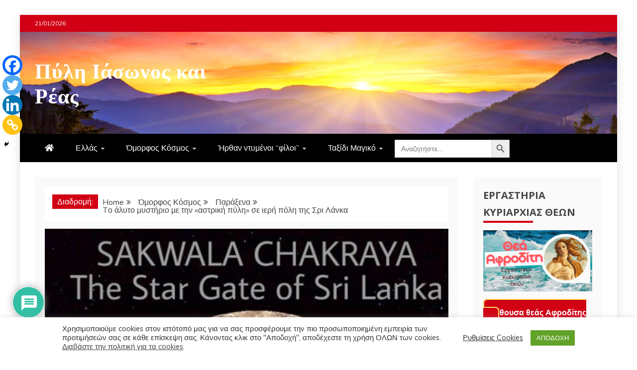

--- FILE ---
content_type: text/html; charset=UTF-8
request_url: https://www.schizas.com/to-alyto-mystirio-me-tin-astriki-pyli-se-ieri-poli/
body_size: 55042
content:
<!doctype html>
<html lang="el">
<head>
    <meta charset="UTF-8">
    <meta name="viewport" content="width=device-width, initial-scale=1">
    <link rel="profile" href="https://gmpg.org/xfn/11">

    <title>Tο άλυτο μυστήριο με την «αστρική πύλη» σε ιερή πόλη της Σρι Λάνκα &#8211; Πύλη Ιάσωνος και Ρέας</title>
<meta name='robots' content='max-image-preview:large' />
	<style>img:is([sizes="auto" i], [sizes^="auto," i]) { contain-intrinsic-size: 3000px 1500px }</style>
	<link rel='dns-prefetch' href='//stats.wp.com' />
<link rel='dns-prefetch' href='//fonts.googleapis.com' />
<link rel='dns-prefetch' href='//www.googletagmanager.com' />
<link rel='dns-prefetch' href='//pagead2.googlesyndication.com' />
<link rel="alternate" type="application/rss+xml" title="Ροή RSS &raquo; Πύλη Ιάσωνος και Ρέας" href="https://www.schizas.com/feed/" />
<link rel="alternate" type="application/rss+xml" title="Ροή Σχολίων &raquo; Πύλη Ιάσωνος και Ρέας" href="https://www.schizas.com/comments/feed/" />
<link rel="alternate" type="application/rss+xml" title="Ροή Σχολίων Πύλη Ιάσωνος και Ρέας &raquo; Tο άλυτο μυστήριο με την «αστρική πύλη» σε ιερή πόλη της Σρι Λάνκα" href="https://www.schizas.com/to-alyto-mystirio-me-tin-astriki-pyli-se-ieri-poli/feed/" />
		<!-- This site uses the Google Analytics by MonsterInsights plugin v9.11.1 - Using Analytics tracking - https://www.monsterinsights.com/ -->
							<script src="//www.googletagmanager.com/gtag/js?id=G-EFV2PJEDMK"  data-cfasync="false" data-wpfc-render="false" type="text/javascript" async></script>
			<script data-cfasync="false" data-wpfc-render="false" type="text/javascript">
				var mi_version = '9.11.1';
				var mi_track_user = true;
				var mi_no_track_reason = '';
								var MonsterInsightsDefaultLocations = {"page_location":"https:\/\/www.schizas.com\/to-alyto-mystirio-me-tin-astriki-pyli-se-ieri-poli\/"};
								if ( typeof MonsterInsightsPrivacyGuardFilter === 'function' ) {
					var MonsterInsightsLocations = (typeof MonsterInsightsExcludeQuery === 'object') ? MonsterInsightsPrivacyGuardFilter( MonsterInsightsExcludeQuery ) : MonsterInsightsPrivacyGuardFilter( MonsterInsightsDefaultLocations );
				} else {
					var MonsterInsightsLocations = (typeof MonsterInsightsExcludeQuery === 'object') ? MonsterInsightsExcludeQuery : MonsterInsightsDefaultLocations;
				}

								var disableStrs = [
										'ga-disable-G-EFV2PJEDMK',
									];

				/* Function to detect opted out users */
				function __gtagTrackerIsOptedOut() {
					for (var index = 0; index < disableStrs.length; index++) {
						if (document.cookie.indexOf(disableStrs[index] + '=true') > -1) {
							return true;
						}
					}

					return false;
				}

				/* Disable tracking if the opt-out cookie exists. */
				if (__gtagTrackerIsOptedOut()) {
					for (var index = 0; index < disableStrs.length; index++) {
						window[disableStrs[index]] = true;
					}
				}

				/* Opt-out function */
				function __gtagTrackerOptout() {
					for (var index = 0; index < disableStrs.length; index++) {
						document.cookie = disableStrs[index] + '=true; expires=Thu, 31 Dec 2099 23:59:59 UTC; path=/';
						window[disableStrs[index]] = true;
					}
				}

				if ('undefined' === typeof gaOptout) {
					function gaOptout() {
						__gtagTrackerOptout();
					}
				}
								window.dataLayer = window.dataLayer || [];

				window.MonsterInsightsDualTracker = {
					helpers: {},
					trackers: {},
				};
				if (mi_track_user) {
					function __gtagDataLayer() {
						dataLayer.push(arguments);
					}

					function __gtagTracker(type, name, parameters) {
						if (!parameters) {
							parameters = {};
						}

						if (parameters.send_to) {
							__gtagDataLayer.apply(null, arguments);
							return;
						}

						if (type === 'event') {
														parameters.send_to = monsterinsights_frontend.v4_id;
							var hookName = name;
							if (typeof parameters['event_category'] !== 'undefined') {
								hookName = parameters['event_category'] + ':' + name;
							}

							if (typeof MonsterInsightsDualTracker.trackers[hookName] !== 'undefined') {
								MonsterInsightsDualTracker.trackers[hookName](parameters);
							} else {
								__gtagDataLayer('event', name, parameters);
							}
							
						} else {
							__gtagDataLayer.apply(null, arguments);
						}
					}

					__gtagTracker('js', new Date());
					__gtagTracker('set', {
						'developer_id.dZGIzZG': true,
											});
					if ( MonsterInsightsLocations.page_location ) {
						__gtagTracker('set', MonsterInsightsLocations);
					}
										__gtagTracker('config', 'G-EFV2PJEDMK', {"forceSSL":"true","anonymize_ip":"true","link_attribution":"true"} );
										window.gtag = __gtagTracker;										(function () {
						/* https://developers.google.com/analytics/devguides/collection/analyticsjs/ */
						/* ga and __gaTracker compatibility shim. */
						var noopfn = function () {
							return null;
						};
						var newtracker = function () {
							return new Tracker();
						};
						var Tracker = function () {
							return null;
						};
						var p = Tracker.prototype;
						p.get = noopfn;
						p.set = noopfn;
						p.send = function () {
							var args = Array.prototype.slice.call(arguments);
							args.unshift('send');
							__gaTracker.apply(null, args);
						};
						var __gaTracker = function () {
							var len = arguments.length;
							if (len === 0) {
								return;
							}
							var f = arguments[len - 1];
							if (typeof f !== 'object' || f === null || typeof f.hitCallback !== 'function') {
								if ('send' === arguments[0]) {
									var hitConverted, hitObject = false, action;
									if ('event' === arguments[1]) {
										if ('undefined' !== typeof arguments[3]) {
											hitObject = {
												'eventAction': arguments[3],
												'eventCategory': arguments[2],
												'eventLabel': arguments[4],
												'value': arguments[5] ? arguments[5] : 1,
											}
										}
									}
									if ('pageview' === arguments[1]) {
										if ('undefined' !== typeof arguments[2]) {
											hitObject = {
												'eventAction': 'page_view',
												'page_path': arguments[2],
											}
										}
									}
									if (typeof arguments[2] === 'object') {
										hitObject = arguments[2];
									}
									if (typeof arguments[5] === 'object') {
										Object.assign(hitObject, arguments[5]);
									}
									if ('undefined' !== typeof arguments[1].hitType) {
										hitObject = arguments[1];
										if ('pageview' === hitObject.hitType) {
											hitObject.eventAction = 'page_view';
										}
									}
									if (hitObject) {
										action = 'timing' === arguments[1].hitType ? 'timing_complete' : hitObject.eventAction;
										hitConverted = mapArgs(hitObject);
										__gtagTracker('event', action, hitConverted);
									}
								}
								return;
							}

							function mapArgs(args) {
								var arg, hit = {};
								var gaMap = {
									'eventCategory': 'event_category',
									'eventAction': 'event_action',
									'eventLabel': 'event_label',
									'eventValue': 'event_value',
									'nonInteraction': 'non_interaction',
									'timingCategory': 'event_category',
									'timingVar': 'name',
									'timingValue': 'value',
									'timingLabel': 'event_label',
									'page': 'page_path',
									'location': 'page_location',
									'title': 'page_title',
									'referrer' : 'page_referrer',
								};
								for (arg in args) {
																		if (!(!args.hasOwnProperty(arg) || !gaMap.hasOwnProperty(arg))) {
										hit[gaMap[arg]] = args[arg];
									} else {
										hit[arg] = args[arg];
									}
								}
								return hit;
							}

							try {
								f.hitCallback();
							} catch (ex) {
							}
						};
						__gaTracker.create = newtracker;
						__gaTracker.getByName = newtracker;
						__gaTracker.getAll = function () {
							return [];
						};
						__gaTracker.remove = noopfn;
						__gaTracker.loaded = true;
						window['__gaTracker'] = __gaTracker;
					})();
									} else {
										console.log("");
					(function () {
						function __gtagTracker() {
							return null;
						}

						window['__gtagTracker'] = __gtagTracker;
						window['gtag'] = __gtagTracker;
					})();
									}
			</script>
							<!-- / Google Analytics by MonsterInsights -->
		<script type="text/javascript">
/* <![CDATA[ */
window._wpemojiSettings = {"baseUrl":"https:\/\/s.w.org\/images\/core\/emoji\/16.0.1\/72x72\/","ext":".png","svgUrl":"https:\/\/s.w.org\/images\/core\/emoji\/16.0.1\/svg\/","svgExt":".svg","source":{"concatemoji":"https:\/\/www.schizas.com\/wp-includes\/js\/wp-emoji-release.min.js?ver=cc0ec7d6f39a0499ba1b625d421c1d41"}};
/*! This file is auto-generated */
!function(s,n){var o,i,e;function c(e){try{var t={supportTests:e,timestamp:(new Date).valueOf()};sessionStorage.setItem(o,JSON.stringify(t))}catch(e){}}function p(e,t,n){e.clearRect(0,0,e.canvas.width,e.canvas.height),e.fillText(t,0,0);var t=new Uint32Array(e.getImageData(0,0,e.canvas.width,e.canvas.height).data),a=(e.clearRect(0,0,e.canvas.width,e.canvas.height),e.fillText(n,0,0),new Uint32Array(e.getImageData(0,0,e.canvas.width,e.canvas.height).data));return t.every(function(e,t){return e===a[t]})}function u(e,t){e.clearRect(0,0,e.canvas.width,e.canvas.height),e.fillText(t,0,0);for(var n=e.getImageData(16,16,1,1),a=0;a<n.data.length;a++)if(0!==n.data[a])return!1;return!0}function f(e,t,n,a){switch(t){case"flag":return n(e,"\ud83c\udff3\ufe0f\u200d\u26a7\ufe0f","\ud83c\udff3\ufe0f\u200b\u26a7\ufe0f")?!1:!n(e,"\ud83c\udde8\ud83c\uddf6","\ud83c\udde8\u200b\ud83c\uddf6")&&!n(e,"\ud83c\udff4\udb40\udc67\udb40\udc62\udb40\udc65\udb40\udc6e\udb40\udc67\udb40\udc7f","\ud83c\udff4\u200b\udb40\udc67\u200b\udb40\udc62\u200b\udb40\udc65\u200b\udb40\udc6e\u200b\udb40\udc67\u200b\udb40\udc7f");case"emoji":return!a(e,"\ud83e\udedf")}return!1}function g(e,t,n,a){var r="undefined"!=typeof WorkerGlobalScope&&self instanceof WorkerGlobalScope?new OffscreenCanvas(300,150):s.createElement("canvas"),o=r.getContext("2d",{willReadFrequently:!0}),i=(o.textBaseline="top",o.font="600 32px Arial",{});return e.forEach(function(e){i[e]=t(o,e,n,a)}),i}function t(e){var t=s.createElement("script");t.src=e,t.defer=!0,s.head.appendChild(t)}"undefined"!=typeof Promise&&(o="wpEmojiSettingsSupports",i=["flag","emoji"],n.supports={everything:!0,everythingExceptFlag:!0},e=new Promise(function(e){s.addEventListener("DOMContentLoaded",e,{once:!0})}),new Promise(function(t){var n=function(){try{var e=JSON.parse(sessionStorage.getItem(o));if("object"==typeof e&&"number"==typeof e.timestamp&&(new Date).valueOf()<e.timestamp+604800&&"object"==typeof e.supportTests)return e.supportTests}catch(e){}return null}();if(!n){if("undefined"!=typeof Worker&&"undefined"!=typeof OffscreenCanvas&&"undefined"!=typeof URL&&URL.createObjectURL&&"undefined"!=typeof Blob)try{var e="postMessage("+g.toString()+"("+[JSON.stringify(i),f.toString(),p.toString(),u.toString()].join(",")+"));",a=new Blob([e],{type:"text/javascript"}),r=new Worker(URL.createObjectURL(a),{name:"wpTestEmojiSupports"});return void(r.onmessage=function(e){c(n=e.data),r.terminate(),t(n)})}catch(e){}c(n=g(i,f,p,u))}t(n)}).then(function(e){for(var t in e)n.supports[t]=e[t],n.supports.everything=n.supports.everything&&n.supports[t],"flag"!==t&&(n.supports.everythingExceptFlag=n.supports.everythingExceptFlag&&n.supports[t]);n.supports.everythingExceptFlag=n.supports.everythingExceptFlag&&!n.supports.flag,n.DOMReady=!1,n.readyCallback=function(){n.DOMReady=!0}}).then(function(){return e}).then(function(){var e;n.supports.everything||(n.readyCallback(),(e=n.source||{}).concatemoji?t(e.concatemoji):e.wpemoji&&e.twemoji&&(t(e.twemoji),t(e.wpemoji)))}))}((window,document),window._wpemojiSettings);
/* ]]> */
</script>
<link rel='stylesheet' id='dashicons-css' href='https://www.schizas.com/wp-includes/css/dashicons.min.css?ver=cc0ec7d6f39a0499ba1b625d421c1d41' type='text/css' media='all' />
<link rel='stylesheet' id='post-views-counter-frontend-css' href='https://www.schizas.com/wp-content/plugins/post-views-counter/css/frontend.css?ver=1.7.3' type='text/css' media='all' />
<link rel='stylesheet' id='hfe-widgets-style-css' href='https://www.schizas.com/wp-content/plugins/header-footer-elementor/inc/widgets-css/frontend.css?ver=2.8.1' type='text/css' media='all' />
<style id='wp-emoji-styles-inline-css' type='text/css'>

	img.wp-smiley, img.emoji {
		display: inline !important;
		border: none !important;
		box-shadow: none !important;
		height: 1em !important;
		width: 1em !important;
		margin: 0 0.07em !important;
		vertical-align: -0.1em !important;
		background: none !important;
		padding: 0 !important;
	}
</style>
<link rel='stylesheet' id='wp-block-library-css' href='https://www.schizas.com/wp-includes/css/dist/block-library/style.min.css?ver=cc0ec7d6f39a0499ba1b625d421c1d41' type='text/css' media='all' />
<style id='wp-block-library-theme-inline-css' type='text/css'>
.wp-block-audio :where(figcaption){color:#555;font-size:13px;text-align:center}.is-dark-theme .wp-block-audio :where(figcaption){color:#ffffffa6}.wp-block-audio{margin:0 0 1em}.wp-block-code{border:1px solid #ccc;border-radius:4px;font-family:Menlo,Consolas,monaco,monospace;padding:.8em 1em}.wp-block-embed :where(figcaption){color:#555;font-size:13px;text-align:center}.is-dark-theme .wp-block-embed :where(figcaption){color:#ffffffa6}.wp-block-embed{margin:0 0 1em}.blocks-gallery-caption{color:#555;font-size:13px;text-align:center}.is-dark-theme .blocks-gallery-caption{color:#ffffffa6}:root :where(.wp-block-image figcaption){color:#555;font-size:13px;text-align:center}.is-dark-theme :root :where(.wp-block-image figcaption){color:#ffffffa6}.wp-block-image{margin:0 0 1em}.wp-block-pullquote{border-bottom:4px solid;border-top:4px solid;color:currentColor;margin-bottom:1.75em}.wp-block-pullquote cite,.wp-block-pullquote footer,.wp-block-pullquote__citation{color:currentColor;font-size:.8125em;font-style:normal;text-transform:uppercase}.wp-block-quote{border-left:.25em solid;margin:0 0 1.75em;padding-left:1em}.wp-block-quote cite,.wp-block-quote footer{color:currentColor;font-size:.8125em;font-style:normal;position:relative}.wp-block-quote:where(.has-text-align-right){border-left:none;border-right:.25em solid;padding-left:0;padding-right:1em}.wp-block-quote:where(.has-text-align-center){border:none;padding-left:0}.wp-block-quote.is-large,.wp-block-quote.is-style-large,.wp-block-quote:where(.is-style-plain){border:none}.wp-block-search .wp-block-search__label{font-weight:700}.wp-block-search__button{border:1px solid #ccc;padding:.375em .625em}:where(.wp-block-group.has-background){padding:1.25em 2.375em}.wp-block-separator.has-css-opacity{opacity:.4}.wp-block-separator{border:none;border-bottom:2px solid;margin-left:auto;margin-right:auto}.wp-block-separator.has-alpha-channel-opacity{opacity:1}.wp-block-separator:not(.is-style-wide):not(.is-style-dots){width:100px}.wp-block-separator.has-background:not(.is-style-dots){border-bottom:none;height:1px}.wp-block-separator.has-background:not(.is-style-wide):not(.is-style-dots){height:2px}.wp-block-table{margin:0 0 1em}.wp-block-table td,.wp-block-table th{word-break:normal}.wp-block-table :where(figcaption){color:#555;font-size:13px;text-align:center}.is-dark-theme .wp-block-table :where(figcaption){color:#ffffffa6}.wp-block-video :where(figcaption){color:#555;font-size:13px;text-align:center}.is-dark-theme .wp-block-video :where(figcaption){color:#ffffffa6}.wp-block-video{margin:0 0 1em}:root :where(.wp-block-template-part.has-background){margin-bottom:0;margin-top:0;padding:1.25em 2.375em}
</style>
<style id='classic-theme-styles-inline-css' type='text/css'>
/*! This file is auto-generated */
.wp-block-button__link{color:#fff;background-color:#32373c;border-radius:9999px;box-shadow:none;text-decoration:none;padding:calc(.667em + 2px) calc(1.333em + 2px);font-size:1.125em}.wp-block-file__button{background:#32373c;color:#fff;text-decoration:none}
</style>
<link rel='stylesheet' id='html5-player-vimeo-style-css' href='https://www.schizas.com/wp-content/plugins/html5-video-player/build/blocks/view.css?ver=cc0ec7d6f39a0499ba1b625d421c1d41' type='text/css' media='all' />
<style id='feedzy-rss-feeds-loop-style-inline-css' type='text/css'>
.wp-block-feedzy-rss-feeds-loop{display:grid;gap:24px;grid-template-columns:repeat(1,1fr)}@media(min-width:782px){.wp-block-feedzy-rss-feeds-loop.feedzy-loop-columns-2,.wp-block-feedzy-rss-feeds-loop.feedzy-loop-columns-3,.wp-block-feedzy-rss-feeds-loop.feedzy-loop-columns-4,.wp-block-feedzy-rss-feeds-loop.feedzy-loop-columns-5{grid-template-columns:repeat(2,1fr)}}@media(min-width:960px){.wp-block-feedzy-rss-feeds-loop.feedzy-loop-columns-2{grid-template-columns:repeat(2,1fr)}.wp-block-feedzy-rss-feeds-loop.feedzy-loop-columns-3{grid-template-columns:repeat(3,1fr)}.wp-block-feedzy-rss-feeds-loop.feedzy-loop-columns-4{grid-template-columns:repeat(4,1fr)}.wp-block-feedzy-rss-feeds-loop.feedzy-loop-columns-5{grid-template-columns:repeat(5,1fr)}}.wp-block-feedzy-rss-feeds-loop .wp-block-image.is-style-rounded img{border-radius:9999px}.wp-block-feedzy-rss-feeds-loop .wp-block-image:has(:is(img:not([src]),img[src=""])){display:none}

</style>
<link rel='stylesheet' id='mediaelement-css' href='https://www.schizas.com/wp-includes/js/mediaelement/mediaelementplayer-legacy.min.css?ver=4.2.17' type='text/css' media='all' />
<link rel='stylesheet' id='wp-mediaelement-css' href='https://www.schizas.com/wp-includes/js/mediaelement/wp-mediaelement.min.css?ver=cc0ec7d6f39a0499ba1b625d421c1d41' type='text/css' media='all' />
<style id='jetpack-sharing-buttons-style-inline-css' type='text/css'>
.jetpack-sharing-buttons__services-list{display:flex;flex-direction:row;flex-wrap:wrap;gap:0;list-style-type:none;margin:5px;padding:0}.jetpack-sharing-buttons__services-list.has-small-icon-size{font-size:12px}.jetpack-sharing-buttons__services-list.has-normal-icon-size{font-size:16px}.jetpack-sharing-buttons__services-list.has-large-icon-size{font-size:24px}.jetpack-sharing-buttons__services-list.has-huge-icon-size{font-size:36px}@media print{.jetpack-sharing-buttons__services-list{display:none!important}}.editor-styles-wrapper .wp-block-jetpack-sharing-buttons{gap:0;padding-inline-start:0}ul.jetpack-sharing-buttons__services-list.has-background{padding:1.25em 2.375em}
</style>
<style id='global-styles-inline-css' type='text/css'>
:root{--wp--preset--aspect-ratio--square: 1;--wp--preset--aspect-ratio--4-3: 4/3;--wp--preset--aspect-ratio--3-4: 3/4;--wp--preset--aspect-ratio--3-2: 3/2;--wp--preset--aspect-ratio--2-3: 2/3;--wp--preset--aspect-ratio--16-9: 16/9;--wp--preset--aspect-ratio--9-16: 9/16;--wp--preset--color--black: #000000;--wp--preset--color--cyan-bluish-gray: #abb8c3;--wp--preset--color--white: #ffffff;--wp--preset--color--pale-pink: #f78da7;--wp--preset--color--vivid-red: #cf2e2e;--wp--preset--color--luminous-vivid-orange: #ff6900;--wp--preset--color--luminous-vivid-amber: #fcb900;--wp--preset--color--light-green-cyan: #7bdcb5;--wp--preset--color--vivid-green-cyan: #00d084;--wp--preset--color--pale-cyan-blue: #8ed1fc;--wp--preset--color--vivid-cyan-blue: #0693e3;--wp--preset--color--vivid-purple: #9b51e0;--wp--preset--gradient--vivid-cyan-blue-to-vivid-purple: linear-gradient(135deg,rgba(6,147,227,1) 0%,rgb(155,81,224) 100%);--wp--preset--gradient--light-green-cyan-to-vivid-green-cyan: linear-gradient(135deg,rgb(122,220,180) 0%,rgb(0,208,130) 100%);--wp--preset--gradient--luminous-vivid-amber-to-luminous-vivid-orange: linear-gradient(135deg,rgba(252,185,0,1) 0%,rgba(255,105,0,1) 100%);--wp--preset--gradient--luminous-vivid-orange-to-vivid-red: linear-gradient(135deg,rgba(255,105,0,1) 0%,rgb(207,46,46) 100%);--wp--preset--gradient--very-light-gray-to-cyan-bluish-gray: linear-gradient(135deg,rgb(238,238,238) 0%,rgb(169,184,195) 100%);--wp--preset--gradient--cool-to-warm-spectrum: linear-gradient(135deg,rgb(74,234,220) 0%,rgb(151,120,209) 20%,rgb(207,42,186) 40%,rgb(238,44,130) 60%,rgb(251,105,98) 80%,rgb(254,248,76) 100%);--wp--preset--gradient--blush-light-purple: linear-gradient(135deg,rgb(255,206,236) 0%,rgb(152,150,240) 100%);--wp--preset--gradient--blush-bordeaux: linear-gradient(135deg,rgb(254,205,165) 0%,rgb(254,45,45) 50%,rgb(107,0,62) 100%);--wp--preset--gradient--luminous-dusk: linear-gradient(135deg,rgb(255,203,112) 0%,rgb(199,81,192) 50%,rgb(65,88,208) 100%);--wp--preset--gradient--pale-ocean: linear-gradient(135deg,rgb(255,245,203) 0%,rgb(182,227,212) 50%,rgb(51,167,181) 100%);--wp--preset--gradient--electric-grass: linear-gradient(135deg,rgb(202,248,128) 0%,rgb(113,206,126) 100%);--wp--preset--gradient--midnight: linear-gradient(135deg,rgb(2,3,129) 0%,rgb(40,116,252) 100%);--wp--preset--font-size--small: 13px;--wp--preset--font-size--medium: 20px;--wp--preset--font-size--large: 36px;--wp--preset--font-size--x-large: 42px;--wp--preset--spacing--20: 0.44rem;--wp--preset--spacing--30: 0.67rem;--wp--preset--spacing--40: 1rem;--wp--preset--spacing--50: 1.5rem;--wp--preset--spacing--60: 2.25rem;--wp--preset--spacing--70: 3.38rem;--wp--preset--spacing--80: 5.06rem;--wp--preset--shadow--natural: 6px 6px 9px rgba(0, 0, 0, 0.2);--wp--preset--shadow--deep: 12px 12px 50px rgba(0, 0, 0, 0.4);--wp--preset--shadow--sharp: 6px 6px 0px rgba(0, 0, 0, 0.2);--wp--preset--shadow--outlined: 6px 6px 0px -3px rgba(255, 255, 255, 1), 6px 6px rgba(0, 0, 0, 1);--wp--preset--shadow--crisp: 6px 6px 0px rgba(0, 0, 0, 1);}:where(.is-layout-flex){gap: 0.5em;}:where(.is-layout-grid){gap: 0.5em;}body .is-layout-flex{display: flex;}.is-layout-flex{flex-wrap: wrap;align-items: center;}.is-layout-flex > :is(*, div){margin: 0;}body .is-layout-grid{display: grid;}.is-layout-grid > :is(*, div){margin: 0;}:where(.wp-block-columns.is-layout-flex){gap: 2em;}:where(.wp-block-columns.is-layout-grid){gap: 2em;}:where(.wp-block-post-template.is-layout-flex){gap: 1.25em;}:where(.wp-block-post-template.is-layout-grid){gap: 1.25em;}.has-black-color{color: var(--wp--preset--color--black) !important;}.has-cyan-bluish-gray-color{color: var(--wp--preset--color--cyan-bluish-gray) !important;}.has-white-color{color: var(--wp--preset--color--white) !important;}.has-pale-pink-color{color: var(--wp--preset--color--pale-pink) !important;}.has-vivid-red-color{color: var(--wp--preset--color--vivid-red) !important;}.has-luminous-vivid-orange-color{color: var(--wp--preset--color--luminous-vivid-orange) !important;}.has-luminous-vivid-amber-color{color: var(--wp--preset--color--luminous-vivid-amber) !important;}.has-light-green-cyan-color{color: var(--wp--preset--color--light-green-cyan) !important;}.has-vivid-green-cyan-color{color: var(--wp--preset--color--vivid-green-cyan) !important;}.has-pale-cyan-blue-color{color: var(--wp--preset--color--pale-cyan-blue) !important;}.has-vivid-cyan-blue-color{color: var(--wp--preset--color--vivid-cyan-blue) !important;}.has-vivid-purple-color{color: var(--wp--preset--color--vivid-purple) !important;}.has-black-background-color{background-color: var(--wp--preset--color--black) !important;}.has-cyan-bluish-gray-background-color{background-color: var(--wp--preset--color--cyan-bluish-gray) !important;}.has-white-background-color{background-color: var(--wp--preset--color--white) !important;}.has-pale-pink-background-color{background-color: var(--wp--preset--color--pale-pink) !important;}.has-vivid-red-background-color{background-color: var(--wp--preset--color--vivid-red) !important;}.has-luminous-vivid-orange-background-color{background-color: var(--wp--preset--color--luminous-vivid-orange) !important;}.has-luminous-vivid-amber-background-color{background-color: var(--wp--preset--color--luminous-vivid-amber) !important;}.has-light-green-cyan-background-color{background-color: var(--wp--preset--color--light-green-cyan) !important;}.has-vivid-green-cyan-background-color{background-color: var(--wp--preset--color--vivid-green-cyan) !important;}.has-pale-cyan-blue-background-color{background-color: var(--wp--preset--color--pale-cyan-blue) !important;}.has-vivid-cyan-blue-background-color{background-color: var(--wp--preset--color--vivid-cyan-blue) !important;}.has-vivid-purple-background-color{background-color: var(--wp--preset--color--vivid-purple) !important;}.has-black-border-color{border-color: var(--wp--preset--color--black) !important;}.has-cyan-bluish-gray-border-color{border-color: var(--wp--preset--color--cyan-bluish-gray) !important;}.has-white-border-color{border-color: var(--wp--preset--color--white) !important;}.has-pale-pink-border-color{border-color: var(--wp--preset--color--pale-pink) !important;}.has-vivid-red-border-color{border-color: var(--wp--preset--color--vivid-red) !important;}.has-luminous-vivid-orange-border-color{border-color: var(--wp--preset--color--luminous-vivid-orange) !important;}.has-luminous-vivid-amber-border-color{border-color: var(--wp--preset--color--luminous-vivid-amber) !important;}.has-light-green-cyan-border-color{border-color: var(--wp--preset--color--light-green-cyan) !important;}.has-vivid-green-cyan-border-color{border-color: var(--wp--preset--color--vivid-green-cyan) !important;}.has-pale-cyan-blue-border-color{border-color: var(--wp--preset--color--pale-cyan-blue) !important;}.has-vivid-cyan-blue-border-color{border-color: var(--wp--preset--color--vivid-cyan-blue) !important;}.has-vivid-purple-border-color{border-color: var(--wp--preset--color--vivid-purple) !important;}.has-vivid-cyan-blue-to-vivid-purple-gradient-background{background: var(--wp--preset--gradient--vivid-cyan-blue-to-vivid-purple) !important;}.has-light-green-cyan-to-vivid-green-cyan-gradient-background{background: var(--wp--preset--gradient--light-green-cyan-to-vivid-green-cyan) !important;}.has-luminous-vivid-amber-to-luminous-vivid-orange-gradient-background{background: var(--wp--preset--gradient--luminous-vivid-amber-to-luminous-vivid-orange) !important;}.has-luminous-vivid-orange-to-vivid-red-gradient-background{background: var(--wp--preset--gradient--luminous-vivid-orange-to-vivid-red) !important;}.has-very-light-gray-to-cyan-bluish-gray-gradient-background{background: var(--wp--preset--gradient--very-light-gray-to-cyan-bluish-gray) !important;}.has-cool-to-warm-spectrum-gradient-background{background: var(--wp--preset--gradient--cool-to-warm-spectrum) !important;}.has-blush-light-purple-gradient-background{background: var(--wp--preset--gradient--blush-light-purple) !important;}.has-blush-bordeaux-gradient-background{background: var(--wp--preset--gradient--blush-bordeaux) !important;}.has-luminous-dusk-gradient-background{background: var(--wp--preset--gradient--luminous-dusk) !important;}.has-pale-ocean-gradient-background{background: var(--wp--preset--gradient--pale-ocean) !important;}.has-electric-grass-gradient-background{background: var(--wp--preset--gradient--electric-grass) !important;}.has-midnight-gradient-background{background: var(--wp--preset--gradient--midnight) !important;}.has-small-font-size{font-size: var(--wp--preset--font-size--small) !important;}.has-medium-font-size{font-size: var(--wp--preset--font-size--medium) !important;}.has-large-font-size{font-size: var(--wp--preset--font-size--large) !important;}.has-x-large-font-size{font-size: var(--wp--preset--font-size--x-large) !important;}
:where(.wp-block-post-template.is-layout-flex){gap: 1.25em;}:where(.wp-block-post-template.is-layout-grid){gap: 1.25em;}
:where(.wp-block-columns.is-layout-flex){gap: 2em;}:where(.wp-block-columns.is-layout-grid){gap: 2em;}
:root :where(.wp-block-pullquote){font-size: 1.5em;line-height: 1.6;}
</style>
<link rel='stylesheet' id='cookie-law-info-css' href='https://www.schizas.com/wp-content/plugins/cookie-law-info/legacy/public/css/cookie-law-info-public.css?ver=3.3.9.1' type='text/css' media='all' />
<link rel='stylesheet' id='cookie-law-info-gdpr-css' href='https://www.schizas.com/wp-content/plugins/cookie-law-info/legacy/public/css/cookie-law-info-gdpr.css?ver=3.3.9.1' type='text/css' media='all' />
<link rel='stylesheet' id='spacexchimp_p005-bootstrap-tooltip-css-css' href='https://www.schizas.com/wp-content/plugins/social-media-buttons-toolbar/inc/lib/bootstrap-tooltip/bootstrap-tooltip.css?ver=5.0' type='text/css' media='all' />
<link rel='stylesheet' id='spacexchimp_p005-frontend-css-css' href='https://www.schizas.com/wp-content/plugins/social-media-buttons-toolbar/inc/css/frontend.css?ver=5.0' type='text/css' media='all' />
<style id='spacexchimp_p005-frontend-css-inline-css' type='text/css'>

                    .sxc-follow-buttons {
                        text-align: left !important;
                    }
                    .sxc-follow-buttons .sxc-follow-button,
                    .sxc-follow-buttons .sxc-follow-button a,
                    .sxc-follow-buttons .sxc-follow-button a img {
                        width: 42px !important;
                        height: 42px !important;
                    }
                    .sxc-follow-buttons .sxc-follow-button {
                        margin: 2.5px !important;
                    }
                  
</style>
<link rel='stylesheet' id='widgetopts-styles-css' href='https://www.schizas.com/wp-content/plugins/widget-options/assets/css/widget-options.css?ver=4.1.3' type='text/css' media='all' />
<link rel='stylesheet' id='wpdm-button-templates-css' href='https://www.schizas.com/wp-content/plugins/wpdm-button-templates/buttons.css?ver=cc0ec7d6f39a0499ba1b625d421c1d41' type='text/css' media='all' />
<link rel='stylesheet' id='hide-admin-bar-based-on-user-roles-css' href='https://www.schizas.com/wp-content/plugins/hide-admin-bar-based-on-user-roles/public/css/hide-admin-bar-based-on-user-roles-public.css?ver=7.0.2' type='text/css' media='all' />
<link rel='stylesheet' id='ivory-search-styles-css' href='https://www.schizas.com/wp-content/plugins/add-search-to-menu/public/css/ivory-search.min.css?ver=5.5.13' type='text/css' media='all' />
<link rel='stylesheet' id='crp-style-thumbs-grid-css' href='https://www.schizas.com/wp-content/plugins/contextual-related-posts/css/thumbs-grid.min.css?ver=4.1.0' type='text/css' media='all' />
<style id='crp-style-thumbs-grid-inline-css' type='text/css'>

			.crp_related.crp-thumbs-grid ul li a.crp_link {
				grid-template-rows: 100px auto;
			}
			.crp_related.crp-thumbs-grid ul {
				grid-template-columns: repeat(auto-fill, minmax(150px, 1fr));
			}
			
</style>
<link rel='stylesheet' id='hfe-style-css' href='https://www.schizas.com/wp-content/plugins/header-footer-elementor/assets/css/header-footer-elementor.css?ver=2.8.1' type='text/css' media='all' />
<link rel='stylesheet' id='elementor-frontend-css' href='https://www.schizas.com/wp-content/plugins/elementor/assets/css/frontend.min.css?ver=3.34.2' type='text/css' media='all' />
<style id='elementor-frontend-inline-css' type='text/css'>
.elementor-kit-628{--e-global-color-primary:#6EC1E4;--e-global-color-secondary:#54595F;--e-global-color-text:#7A7A7A;--e-global-color-accent:#61CE70;--e-global-typography-primary-font-family:"Roboto";--e-global-typography-primary-font-weight:600;--e-global-typography-secondary-font-family:"Roboto Slab";--e-global-typography-secondary-font-weight:400;--e-global-typography-text-font-family:"Roboto";--e-global-typography-text-font-weight:400;--e-global-typography-accent-font-family:"Roboto";--e-global-typography-accent-font-weight:500;}.elementor-section.elementor-section-boxed > .elementor-container{max-width:1140px;}.e-con{--container-max-width:1140px;}.elementor-widget:not(:last-child){margin-block-end:20px;}.elementor-element{--widgets-spacing:20px 20px;--widgets-spacing-row:20px;--widgets-spacing-column:20px;}{}h1.entry-title{display:var(--page-title-display);}@media(max-width:1024px){.elementor-section.elementor-section-boxed > .elementor-container{max-width:1024px;}.e-con{--container-max-width:1024px;}}@media(max-width:767px){.elementor-section.elementor-section-boxed > .elementor-container{max-width:767px;}.e-con{--container-max-width:767px;}}
</style>
<link rel='stylesheet' id='feedzy-rss-feeds-elementor-css' href='https://www.schizas.com/wp-content/plugins/feedzy-rss-feeds/css/feedzy-rss-feeds.css?ver=1' type='text/css' media='all' />
<link rel='stylesheet' id='elementor-icons-css' href='https://www.schizas.com/wp-content/plugins/elementor/assets/lib/eicons/css/elementor-icons.min.css?ver=5.46.0' type='text/css' media='all' />
<link rel='stylesheet' id='tptn-style-left-thumbs-css' href='https://www.schizas.com/wp-content/plugins/top-10/css/left-thumbs.min.css?ver=4.1.1' type='text/css' media='all' />
<style id='tptn-style-left-thumbs-inline-css' type='text/css'>

			.tptn-left-thumbs a {
				width: 250px;
				height: 250px;
				text-decoration: none;
			}
			.tptn-left-thumbs img {
				width: 250px;
				max-height: 250px;
				margin: auto;
			}
			.tptn-left-thumbs .tptn_title {
				width: 100%;
			}
			
</style>
<link rel='stylesheet' id='recent-news-heading-css' href='//fonts.googleapis.com/css?family=Oswald&#038;ver=cc0ec7d6f39a0499ba1b625d421c1d41' type='text/css' media='all' />
<link rel='stylesheet' id='refined-magazine-style-css' href='https://www.schizas.com/wp-content/themes/refined-magazine/style.css?ver=cc0ec7d6f39a0499ba1b625d421c1d41' type='text/css' media='all' />
<style id='refined-magazine-style-inline-css' type='text/css'>
.byline { clip: rect(1px, 1px, 1px, 1px); height: 1px; position: absolute; overflow: hidden; width: 1px; }
.site-branding h1, .site-branding p.site-title,.ct-dark-mode .site-title a, .site-title, .site-title a, .site-title a:hover, .site-title a:visited:hover { color: #fff; }.entry-content a, .entry-title a:hover, .related-title a:hover, .posts-navigation .nav-previous a:hover, .post-navigation .nav-previous a:hover, .posts-navigation .nav-next a:hover, .post-navigation .nav-next a:hover, #comments .comment-content a:hover, #comments .comment-author a:hover, .offcanvas-menu nav ul.top-menu li a:hover, .offcanvas-menu nav ul.top-menu li.current-menu-item > a, .error-404-title, #refined-magazine-breadcrumbs a:hover, .entry-content a.read-more-text:hover, a:hover, a:visited:hover, .widget_refined_magazine_category_tabbed_widget.widget ul.ct-nav-tabs li a  { color : #d10014 ; }.candid-refined-post-format, .refined-magazine-featured-block .refined-magazine-col-2 .candid-refined-post-format, .cat-links a,.top-bar,.main-navigation ul li a:hover, .main-navigation ul li.current-menu-item > a, .main-navigation ul li a:hover, .main-navigation ul li.current-menu-item > a, .trending-title, .search-form input[type=submit], input[type="submit"], ::selection, #toTop, .breadcrumbs span.breadcrumb, article.sticky .refined-magazine-content-container, .candid-pagination .page-numbers.current, .candid-pagination .page-numbers:hover, .ct-title-head, .widget-title:before, .widget ul.ct-nav-tabs:before, .widget ul.ct-nav-tabs li.ct-title-head:hover, .widget ul.ct-nav-tabs li.ct-title-head.ui-tabs-active { background-color : #d10014 ; }.candid-refined-post-format, .refined-magazine-featured-block .refined-magazine-col-2 .candid-refined-post-format, blockquote, .search-form input[type="submit"], input[type="submit"], .candid-pagination .page-numbers { border-color : #d10014 ; }.cat-links a:focus{ outline : 1px dashed #d10014 ; }.ct-post-overlay .post-content, .ct-post-overlay .post-content a, .widget .ct-post-overlay .post-content a, .widget .ct-post-overlay .post-content a:visited, .ct-post-overlay .post-content a:visited:hover, .slide-details:hover .cat-links a { color: #fff; }.logo-wrapper-block{background-color : #cc2222; }@media (min-width: 1600px){.ct-boxed #page{max-width : 1500px; }}
</style>
<link rel='stylesheet' id='recent-news-style-css' href='https://www.schizas.com/wp-content/themes/recent-news/style.css?ver=cc0ec7d6f39a0499ba1b625d421c1d41' type='text/css' media='all' />
<link rel='stylesheet' id='google-fonts-css' href='//fonts.googleapis.com/css?family=Slabo+27px%7CMuli&#038;display=swap&#038;ver=cc0ec7d6f39a0499ba1b625d421c1d41' type='text/css' media='all' />
<link rel='stylesheet' id='font-awesome-4-css' href='https://www.schizas.com/wp-content/themes/refined-magazine/candidthemes/assets/framework/Font-Awesome/css/font-awesome.min.css?ver=1.2.4' type='text/css' media='all' />
<link rel='stylesheet' id='slick-css-css' href='https://www.schizas.com/wp-content/themes/refined-magazine/candidthemes/assets/framework/slick/slick.css?ver=cc0ec7d6f39a0499ba1b625d421c1d41' type='text/css' media='all' />
<link rel='stylesheet' id='slick-theme-css-css' href='https://www.schizas.com/wp-content/themes/refined-magazine/candidthemes/assets/framework/slick/slick-theme.css?ver=cc0ec7d6f39a0499ba1b625d421c1d41' type='text/css' media='all' />
<link rel='stylesheet' id='taxopress-frontend-css-css' href='https://www.schizas.com/wp-content/plugins/simple-tags/assets/frontend/css/frontend.css?ver=3.43.0' type='text/css' media='all' />
<link rel='stylesheet' id='wpel-style-css' href='https://www.schizas.com/wp-content/plugins/wp-external-links/public/css/wpel.css?ver=2.63' type='text/css' media='all' />
<link rel='stylesheet' id='heateor_sss_frontend_css-css' href='https://www.schizas.com/wp-content/plugins/sassy-social-share/public/css/sassy-social-share-public.css?ver=3.3.79' type='text/css' media='all' />
<style id='heateor_sss_frontend_css-inline-css' type='text/css'>
.heateor_sss_button_instagram span.heateor_sss_svg,a.heateor_sss_instagram span.heateor_sss_svg{background:radial-gradient(circle at 30% 107%,#fdf497 0,#fdf497 5%,#fd5949 45%,#d6249f 60%,#285aeb 90%)}.heateor_sss_horizontal_sharing .heateor_sss_svg,.heateor_sss_standard_follow_icons_container .heateor_sss_svg{color:#fff;border-width:0px;border-style:solid;border-color:transparent}.heateor_sss_horizontal_sharing .heateorSssTCBackground{color:#666}.heateor_sss_horizontal_sharing span.heateor_sss_svg:hover,.heateor_sss_standard_follow_icons_container span.heateor_sss_svg:hover{border-color:transparent;}.heateor_sss_vertical_sharing span.heateor_sss_svg,.heateor_sss_floating_follow_icons_container span.heateor_sss_svg{color:#fff;border-width:0px;border-style:solid;border-color:transparent;}.heateor_sss_vertical_sharing .heateorSssTCBackground{color:#666;}.heateor_sss_vertical_sharing span.heateor_sss_svg:hover,.heateor_sss_floating_follow_icons_container span.heateor_sss_svg:hover{border-color:transparent;}@media screen and (max-width:783px) {.heateor_sss_vertical_sharing{display:none!important}}
</style>
<link rel='stylesheet' id='mimetypes-link-icons-css' href='https://www.schizas.com/wp-content/plugins/mimetypes-link-icons/css/style.php?cssvars=[base64]&#038;ver=3.0' type='text/css' media='all' />
<link rel='stylesheet' id='wpdiscuz-frontend-css-css' href='https://www.schizas.com/wp-content/plugins/wpdiscuz/themes/default/style.css?ver=7.6.45' type='text/css' media='all' />
<style id='wpdiscuz-frontend-css-inline-css' type='text/css'>
 #wpdcom .wpd-blog-administrator .wpd-comment-label{color:#ffffff;background-color:#00B38F;border:none}#wpdcom .wpd-blog-administrator .wpd-comment-author, #wpdcom .wpd-blog-administrator .wpd-comment-author a{color:#00B38F}#wpdcom.wpd-layout-1 .wpd-comment .wpd-blog-administrator .wpd-avatar img{border-color:#00B38F}#wpdcom.wpd-layout-2 .wpd-comment.wpd-reply .wpd-comment-wrap.wpd-blog-administrator{border-left:3px solid #00B38F}#wpdcom.wpd-layout-2 .wpd-comment .wpd-blog-administrator .wpd-avatar img{border-bottom-color:#00B38F}#wpdcom.wpd-layout-3 .wpd-blog-administrator .wpd-comment-subheader{border-top:1px dashed #00B38F}#wpdcom.wpd-layout-3 .wpd-reply .wpd-blog-administrator .wpd-comment-right{border-left:1px solid #00B38F}#wpdcom .wpd-blog-editor .wpd-comment-label{color:#ffffff;background-color:#00B38F;border:none}#wpdcom .wpd-blog-editor .wpd-comment-author, #wpdcom .wpd-blog-editor .wpd-comment-author a{color:#00B38F}#wpdcom.wpd-layout-1 .wpd-comment .wpd-blog-editor .wpd-avatar img{border-color:#00B38F}#wpdcom.wpd-layout-2 .wpd-comment.wpd-reply .wpd-comment-wrap.wpd-blog-editor{border-left:3px solid #00B38F}#wpdcom.wpd-layout-2 .wpd-comment .wpd-blog-editor .wpd-avatar img{border-bottom-color:#00B38F}#wpdcom.wpd-layout-3 .wpd-blog-editor .wpd-comment-subheader{border-top:1px dashed #00B38F}#wpdcom.wpd-layout-3 .wpd-reply .wpd-blog-editor .wpd-comment-right{border-left:1px solid #00B38F}#wpdcom .wpd-blog-author .wpd-comment-label{color:#ffffff;background-color:#00B38F;border:none}#wpdcom .wpd-blog-author .wpd-comment-author, #wpdcom .wpd-blog-author .wpd-comment-author a{color:#00B38F}#wpdcom.wpd-layout-1 .wpd-comment .wpd-blog-author .wpd-avatar img{border-color:#00B38F}#wpdcom.wpd-layout-2 .wpd-comment .wpd-blog-author .wpd-avatar img{border-bottom-color:#00B38F}#wpdcom.wpd-layout-3 .wpd-blog-author .wpd-comment-subheader{border-top:1px dashed #00B38F}#wpdcom.wpd-layout-3 .wpd-reply .wpd-blog-author .wpd-comment-right{border-left:1px solid #00B38F}#wpdcom .wpd-blog-contributor .wpd-comment-label{color:#ffffff;background-color:#00B38F;border:none}#wpdcom .wpd-blog-contributor .wpd-comment-author, #wpdcom .wpd-blog-contributor .wpd-comment-author a{color:#00B38F}#wpdcom.wpd-layout-1 .wpd-comment .wpd-blog-contributor .wpd-avatar img{border-color:#00B38F}#wpdcom.wpd-layout-2 .wpd-comment .wpd-blog-contributor .wpd-avatar img{border-bottom-color:#00B38F}#wpdcom.wpd-layout-3 .wpd-blog-contributor .wpd-comment-subheader{border-top:1px dashed #00B38F}#wpdcom.wpd-layout-3 .wpd-reply .wpd-blog-contributor .wpd-comment-right{border-left:1px solid #00B38F}#wpdcom .wpd-blog-subscriber .wpd-comment-label{color:#ffffff;background-color:#00B38F;border:none}#wpdcom .wpd-blog-subscriber .wpd-comment-author, #wpdcom .wpd-blog-subscriber .wpd-comment-author a{color:#00B38F}#wpdcom.wpd-layout-2 .wpd-comment .wpd-blog-subscriber .wpd-avatar img{border-bottom-color:#00B38F}#wpdcom.wpd-layout-3 .wpd-blog-subscriber .wpd-comment-subheader{border-top:1px dashed #00B38F}#wpdcom .wpd-blog-wpseo_manager .wpd-comment-label{color:#ffffff;background-color:#00B38F;border:none}#wpdcom .wpd-blog-wpseo_manager .wpd-comment-author, #wpdcom .wpd-blog-wpseo_manager .wpd-comment-author a{color:#00B38F}#wpdcom.wpd-layout-1 .wpd-comment .wpd-blog-wpseo_manager .wpd-avatar img{border-color:#00B38F}#wpdcom.wpd-layout-2 .wpd-comment .wpd-blog-wpseo_manager .wpd-avatar img{border-bottom-color:#00B38F}#wpdcom.wpd-layout-3 .wpd-blog-wpseo_manager .wpd-comment-subheader{border-top:1px dashed #00B38F}#wpdcom.wpd-layout-3 .wpd-reply .wpd-blog-wpseo_manager .wpd-comment-right{border-left:1px solid #00B38F}#wpdcom .wpd-blog-wpseo_editor .wpd-comment-label{color:#ffffff;background-color:#00B38F;border:none}#wpdcom .wpd-blog-wpseo_editor .wpd-comment-author, #wpdcom .wpd-blog-wpseo_editor .wpd-comment-author a{color:#00B38F}#wpdcom.wpd-layout-1 .wpd-comment .wpd-blog-wpseo_editor .wpd-avatar img{border-color:#00B38F}#wpdcom.wpd-layout-2 .wpd-comment .wpd-blog-wpseo_editor .wpd-avatar img{border-bottom-color:#00B38F}#wpdcom.wpd-layout-3 .wpd-blog-wpseo_editor .wpd-comment-subheader{border-top:1px dashed #00B38F}#wpdcom.wpd-layout-3 .wpd-reply .wpd-blog-wpseo_editor .wpd-comment-right{border-left:1px solid #00B38F}#wpdcom .wpd-blog-backwpup_admin .wpd-comment-label{color:#ffffff;background-color:#00B38F;border:none}#wpdcom .wpd-blog-backwpup_admin .wpd-comment-author, #wpdcom .wpd-blog-backwpup_admin .wpd-comment-author a{color:#00B38F}#wpdcom.wpd-layout-1 .wpd-comment .wpd-blog-backwpup_admin .wpd-avatar img{border-color:#00B38F}#wpdcom.wpd-layout-2 .wpd-comment .wpd-blog-backwpup_admin .wpd-avatar img{border-bottom-color:#00B38F}#wpdcom.wpd-layout-3 .wpd-blog-backwpup_admin .wpd-comment-subheader{border-top:1px dashed #00B38F}#wpdcom.wpd-layout-3 .wpd-reply .wpd-blog-backwpup_admin .wpd-comment-right{border-left:1px solid #00B38F}#wpdcom .wpd-blog-backwpup_check .wpd-comment-label{color:#ffffff;background-color:#00B38F;border:none}#wpdcom .wpd-blog-backwpup_check .wpd-comment-author, #wpdcom .wpd-blog-backwpup_check .wpd-comment-author a{color:#00B38F}#wpdcom.wpd-layout-1 .wpd-comment .wpd-blog-backwpup_check .wpd-avatar img{border-color:#00B38F}#wpdcom.wpd-layout-2 .wpd-comment .wpd-blog-backwpup_check .wpd-avatar img{border-bottom-color:#00B38F}#wpdcom.wpd-layout-3 .wpd-blog-backwpup_check .wpd-comment-subheader{border-top:1px dashed #00B38F}#wpdcom.wpd-layout-3 .wpd-reply .wpd-blog-backwpup_check .wpd-comment-right{border-left:1px solid #00B38F}#wpdcom .wpd-blog-backwpup_helper .wpd-comment-label{color:#ffffff;background-color:#00B38F;border:none}#wpdcom .wpd-blog-backwpup_helper .wpd-comment-author, #wpdcom .wpd-blog-backwpup_helper .wpd-comment-author a{color:#00B38F}#wpdcom.wpd-layout-1 .wpd-comment .wpd-blog-backwpup_helper .wpd-avatar img{border-color:#00B38F}#wpdcom.wpd-layout-2 .wpd-comment .wpd-blog-backwpup_helper .wpd-avatar img{border-bottom-color:#00B38F}#wpdcom.wpd-layout-3 .wpd-blog-backwpup_helper .wpd-comment-subheader{border-top:1px dashed #00B38F}#wpdcom.wpd-layout-3 .wpd-reply .wpd-blog-backwpup_helper .wpd-comment-right{border-left:1px solid #00B38F}#wpdcom .wpd-blog-post_author .wpd-comment-label{color:#ffffff;background-color:#00B38F;border:none}#wpdcom .wpd-blog-post_author .wpd-comment-author, #wpdcom .wpd-blog-post_author .wpd-comment-author a{color:#00B38F}#wpdcom .wpd-blog-post_author .wpd-avatar img{border-color:#00B38F}#wpdcom.wpd-layout-1 .wpd-comment .wpd-blog-post_author .wpd-avatar img{border-color:#00B38F}#wpdcom.wpd-layout-2 .wpd-comment.wpd-reply .wpd-comment-wrap.wpd-blog-post_author{border-left:3px solid #00B38F}#wpdcom.wpd-layout-2 .wpd-comment .wpd-blog-post_author .wpd-avatar img{border-bottom-color:#00B38F}#wpdcom.wpd-layout-3 .wpd-blog-post_author .wpd-comment-subheader{border-top:1px dashed #00B38F}#wpdcom.wpd-layout-3 .wpd-reply .wpd-blog-post_author .wpd-comment-right{border-left:1px solid #00B38F}#wpdcom .wpd-blog-guest .wpd-comment-label{color:#ffffff;background-color:#00B38F;border:none}#wpdcom .wpd-blog-guest .wpd-comment-author, #wpdcom .wpd-blog-guest .wpd-comment-author a{color:#00B38F}#wpdcom.wpd-layout-3 .wpd-blog-guest .wpd-comment-subheader{border-top:1px dashed #00B38F}#comments, #respond, .comments-area, #wpdcom{}#wpdcom .ql-editor > *{color:#777777}#wpdcom .ql-editor::before{}#wpdcom .ql-toolbar{border:1px solid #DDDDDD;border-top:none}#wpdcom .ql-container{border:1px solid #DDDDDD;border-bottom:none}#wpdcom .wpd-form-row .wpdiscuz-item input[type="text"], #wpdcom .wpd-form-row .wpdiscuz-item input[type="email"], #wpdcom .wpd-form-row .wpdiscuz-item input[type="url"], #wpdcom .wpd-form-row .wpdiscuz-item input[type="color"], #wpdcom .wpd-form-row .wpdiscuz-item input[type="date"], #wpdcom .wpd-form-row .wpdiscuz-item input[type="datetime"], #wpdcom .wpd-form-row .wpdiscuz-item input[type="datetime-local"], #wpdcom .wpd-form-row .wpdiscuz-item input[type="month"], #wpdcom .wpd-form-row .wpdiscuz-item input[type="number"], #wpdcom .wpd-form-row .wpdiscuz-item input[type="time"], #wpdcom textarea, #wpdcom select{border:1px solid #DDDDDD;color:#777777}#wpdcom .wpd-form-row .wpdiscuz-item textarea{border:1px solid #DDDDDD}#wpdcom input::placeholder, #wpdcom textarea::placeholder, #wpdcom input::-moz-placeholder, #wpdcom textarea::-webkit-input-placeholder{}#wpdcom .wpd-comment-text{color:#777777}#wpdcom .wpd-thread-head .wpd-thread-info{border-bottom:2px solid #00B38F}#wpdcom .wpd-thread-head .wpd-thread-info.wpd-reviews-tab svg{fill:#00B38F}#wpdcom .wpd-thread-head .wpdiscuz-user-settings{border-bottom:2px solid #00B38F}#wpdcom .wpd-thread-head .wpdiscuz-user-settings:hover{color:#00B38F}#wpdcom .wpd-comment .wpd-follow-link:hover{color:#00B38F}#wpdcom .wpd-comment-status .wpd-sticky{color:#00B38F}#wpdcom .wpd-thread-filter .wpdf-active{color:#00B38F;border-bottom-color:#00B38F}#wpdcom .wpd-comment-info-bar{border:1px dashed #33c3a6;background:#e6f8f4}#wpdcom .wpd-comment-info-bar .wpd-current-view i{color:#00B38F}#wpdcom .wpd-filter-view-all:hover{background:#00B38F}#wpdcom .wpdiscuz-item .wpdiscuz-rating > label{color:#DDDDDD}#wpdcom .wpdiscuz-item .wpdiscuz-rating:not(:checked) > label:hover, .wpdiscuz-rating:not(:checked) > label:hover ~ label{}#wpdcom .wpdiscuz-item .wpdiscuz-rating > input ~ label:hover, #wpdcom .wpdiscuz-item .wpdiscuz-rating > input:not(:checked) ~ label:hover ~ label, #wpdcom .wpdiscuz-item .wpdiscuz-rating > input:not(:checked) ~ label:hover ~ label{color:#FFED85}#wpdcom .wpdiscuz-item .wpdiscuz-rating > input:checked ~ label:hover, #wpdcom .wpdiscuz-item .wpdiscuz-rating > input:checked ~ label:hover, #wpdcom .wpdiscuz-item .wpdiscuz-rating > label:hover ~ input:checked ~ label, #wpdcom .wpdiscuz-item .wpdiscuz-rating > input:checked + label:hover ~ label, #wpdcom .wpdiscuz-item .wpdiscuz-rating > input:checked ~ label:hover ~ label, .wpd-custom-field .wcf-active-star, #wpdcom .wpdiscuz-item .wpdiscuz-rating > input:checked ~ label{color:#FFD700}#wpd-post-rating .wpd-rating-wrap .wpd-rating-stars svg .wpd-star{fill:#DDDDDD}#wpd-post-rating .wpd-rating-wrap .wpd-rating-stars svg .wpd-active{fill:#FFD700}#wpd-post-rating .wpd-rating-wrap .wpd-rate-starts svg .wpd-star{fill:#DDDDDD}#wpd-post-rating .wpd-rating-wrap .wpd-rate-starts:hover svg .wpd-star{fill:#FFED85}#wpd-post-rating.wpd-not-rated .wpd-rating-wrap .wpd-rate-starts svg:hover ~ svg .wpd-star{fill:#DDDDDD}.wpdiscuz-post-rating-wrap .wpd-rating .wpd-rating-wrap .wpd-rating-stars svg .wpd-star{fill:#DDDDDD}.wpdiscuz-post-rating-wrap .wpd-rating .wpd-rating-wrap .wpd-rating-stars svg .wpd-active{fill:#FFD700}#wpdcom .wpd-comment .wpd-follow-active{color:#ff7a00}#wpdcom .page-numbers{color:#555;border:#555 1px solid}#wpdcom span.current{background:#555}#wpdcom.wpd-layout-1 .wpd-new-loaded-comment > .wpd-comment-wrap > .wpd-comment-right{background:#FFFAD6}#wpdcom.wpd-layout-2 .wpd-new-loaded-comment.wpd-comment > .wpd-comment-wrap > .wpd-comment-right{background:#FFFAD6}#wpdcom.wpd-layout-2 .wpd-new-loaded-comment.wpd-comment.wpd-reply > .wpd-comment-wrap > .wpd-comment-right{background:transparent}#wpdcom.wpd-layout-2 .wpd-new-loaded-comment.wpd-comment.wpd-reply > .wpd-comment-wrap{background:#FFFAD6}#wpdcom.wpd-layout-3 .wpd-new-loaded-comment.wpd-comment > .wpd-comment-wrap > .wpd-comment-right{background:#FFFAD6}#wpdcom .wpd-follow:hover i, #wpdcom .wpd-unfollow:hover i, #wpdcom .wpd-comment .wpd-follow-active:hover i{color:#00B38F}#wpdcom .wpdiscuz-readmore{cursor:pointer;color:#00B38F}.wpd-custom-field .wcf-pasiv-star, #wpcomm .wpdiscuz-item .wpdiscuz-rating > label{color:#DDDDDD}.wpd-wrapper .wpd-list-item.wpd-active{border-top:3px solid #00B38F}#wpdcom.wpd-layout-2 .wpd-comment.wpd-reply.wpd-unapproved-comment .wpd-comment-wrap{border-left:3px solid #FFFAD6}#wpdcom.wpd-layout-3 .wpd-comment.wpd-reply.wpd-unapproved-comment .wpd-comment-right{border-left:1px solid #FFFAD6}#wpdcom .wpd-prim-button{background-color:#07B290;color:#FFFFFF}#wpdcom .wpd_label__check i.wpdicon-on{color:#07B290;border:1px solid #83d9c8}#wpd-bubble-wrapper #wpd-bubble-all-comments-count{color:#1DB99A}#wpd-bubble-wrapper > div{background-color:#1DB99A}#wpd-bubble-wrapper > #wpd-bubble #wpd-bubble-add-message{background-color:#1DB99A}#wpd-bubble-wrapper > #wpd-bubble #wpd-bubble-add-message::before{border-left-color:#1DB99A;border-right-color:#1DB99A}#wpd-bubble-wrapper.wpd-right-corner > #wpd-bubble #wpd-bubble-add-message::before{border-left-color:#1DB99A;border-right-color:#1DB99A}.wpd-inline-icon-wrapper path.wpd-inline-icon-first{fill:#1DB99A}.wpd-inline-icon-count{background-color:#1DB99A}.wpd-inline-icon-count::before{border-right-color:#1DB99A}.wpd-inline-form-wrapper::before{border-bottom-color:#1DB99A}.wpd-inline-form-question{background-color:#1DB99A}.wpd-inline-form{background-color:#1DB99A}.wpd-last-inline-comments-wrapper{border-color:#1DB99A}.wpd-last-inline-comments-wrapper::before{border-bottom-color:#1DB99A}.wpd-last-inline-comments-wrapper .wpd-view-all-inline-comments{background:#1DB99A}.wpd-last-inline-comments-wrapper .wpd-view-all-inline-comments:hover,.wpd-last-inline-comments-wrapper .wpd-view-all-inline-comments:active,.wpd-last-inline-comments-wrapper .wpd-view-all-inline-comments:focus{background-color:#1DB99A}#wpdcom .ql-snow .ql-tooltip[data-mode="link"]::before{content:"Enter link:"}#wpdcom .ql-snow .ql-tooltip.ql-editing a.ql-action::after{content:"Save"}.comments-area{width:auto}
</style>
<link rel='stylesheet' id='wpdiscuz-fa-css' href='https://www.schizas.com/wp-content/plugins/wpdiscuz/assets/third-party/font-awesome-5.13.0/css/fa.min.css?ver=7.6.45' type='text/css' media='all' />
<link rel='stylesheet' id='wpdiscuz-combo-css-css' href='https://www.schizas.com/wp-content/plugins/wpdiscuz/assets/css/wpdiscuz-combo.min.css?ver=cc0ec7d6f39a0499ba1b625d421c1d41' type='text/css' media='all' />
<link rel='stylesheet' id='hfe-elementor-icons-css' href='https://www.schizas.com/wp-content/plugins/elementor/assets/lib/eicons/css/elementor-icons.min.css?ver=5.34.0' type='text/css' media='all' />
<link rel='stylesheet' id='hfe-icons-list-css' href='https://www.schizas.com/wp-content/plugins/elementor/assets/css/widget-icon-list.min.css?ver=3.24.3' type='text/css' media='all' />
<link rel='stylesheet' id='hfe-social-icons-css' href='https://www.schizas.com/wp-content/plugins/elementor/assets/css/widget-social-icons.min.css?ver=3.24.0' type='text/css' media='all' />
<link rel='stylesheet' id='hfe-social-share-icons-brands-css' href='https://www.schizas.com/wp-content/plugins/elementor/assets/lib/font-awesome/css/brands.css?ver=5.15.3' type='text/css' media='all' />
<link rel='stylesheet' id='hfe-social-share-icons-fontawesome-css' href='https://www.schizas.com/wp-content/plugins/elementor/assets/lib/font-awesome/css/fontawesome.css?ver=5.15.3' type='text/css' media='all' />
<link rel='stylesheet' id='hfe-nav-menu-icons-css' href='https://www.schizas.com/wp-content/plugins/elementor/assets/lib/font-awesome/css/solid.css?ver=5.15.3' type='text/css' media='all' />
<link rel='stylesheet' id='ekit-widget-styles-css' href='https://www.schizas.com/wp-content/plugins/elementskit-lite/widgets/init/assets/css/widget-styles.css?ver=3.7.8' type='text/css' media='all' />
<link rel='stylesheet' id='ekit-responsive-css' href='https://www.schizas.com/wp-content/plugins/elementskit-lite/widgets/init/assets/css/responsive.css?ver=3.7.8' type='text/css' media='all' />
<link rel='stylesheet' id='__EPYT__style-css' href='https://www.schizas.com/wp-content/plugins/youtube-embed-plus/styles/ytprefs.min.css?ver=14.2.4' type='text/css' media='all' />
<style id='__EPYT__style-inline-css' type='text/css'>

                .epyt-gallery-thumb {
                        width: 33.333%;
                }
                
</style>
<link rel='stylesheet' id='elementor-gf-local-roboto-css' href='https://www.schizas.com/wp-content/uploads/elementor/google-fonts/css/roboto.css?ver=1742260920' type='text/css' media='all' />
<link rel='stylesheet' id='elementor-gf-local-robotoslab-css' href='https://www.schizas.com/wp-content/uploads/elementor/google-fonts/css/robotoslab.css?ver=1742260923' type='text/css' media='all' />
<script type="text/javascript" src="https://www.schizas.com/wp-includes/js/jquery/jquery.min.js?ver=3.7.1" id="jquery-core-js"></script>
<script type="text/javascript" src="https://www.schizas.com/wp-includes/js/jquery/jquery-migrate.min.js?ver=3.4.1" id="jquery-migrate-js"></script>
<script type="text/javascript" id="jquery-js-after">
/* <![CDATA[ */
!function($){"use strict";$(document).ready(function(){$(this).scrollTop()>100&&$(".hfe-scroll-to-top-wrap").removeClass("hfe-scroll-to-top-hide"),$(window).scroll(function(){$(this).scrollTop()<100?$(".hfe-scroll-to-top-wrap").fadeOut(300):$(".hfe-scroll-to-top-wrap").fadeIn(300)}),$(".hfe-scroll-to-top-wrap").on("click",function(){$("html, body").animate({scrollTop:0},300);return!1})})}(jQuery);
!function($){'use strict';$(document).ready(function(){var bar=$('.hfe-reading-progress-bar');if(!bar.length)return;$(window).on('scroll',function(){var s=$(window).scrollTop(),d=$(document).height()-$(window).height(),p=d? s/d*100:0;bar.css('width',p+'%')});});}(jQuery);
/* ]]> */
</script>
<script type="text/javascript" src="https://www.schizas.com/wp-content/plugins/marketing-automation/js/vbout-fill.js?ver=cc0ec7d6f39a0499ba1b625d421c1d41" id="vb-fillData-dropdowns-js"></script>
<script type="text/javascript" id="post-views-counter-frontend-js-before">
/* <![CDATA[ */
var pvcArgsFrontend = {"mode":"js","postID":38907,"requestURL":"https:\/\/www.schizas.com\/wp-admin\/admin-ajax.php","nonce":"afc657a533","dataStorage":"cookies","multisite":false,"path":"\/","domain":""};
/* ]]> */
</script>
<script type="text/javascript" src="https://www.schizas.com/wp-content/plugins/post-views-counter/js/frontend.js?ver=1.7.3" id="post-views-counter-frontend-js"></script>
<script type="text/javascript" src="https://www.schizas.com/wp-content/plugins/google-analytics-for-wordpress/assets/js/frontend-gtag.min.js?ver=9.11.1" id="monsterinsights-frontend-script-js" async="async" data-wp-strategy="async"></script>
<script data-cfasync="false" data-wpfc-render="false" type="text/javascript" id='monsterinsights-frontend-script-js-extra'>/* <![CDATA[ */
var monsterinsights_frontend = {"js_events_tracking":"true","download_extensions":"doc,pdf,ppt,zip,xls,docx,pptx,xlsx","inbound_paths":"[]","home_url":"https:\/\/www.schizas.com","hash_tracking":"false","v4_id":"G-EFV2PJEDMK"};/* ]]> */
</script>
<script type="text/javascript" id="cookie-law-info-js-extra">
/* <![CDATA[ */
var Cli_Data = {"nn_cookie_ids":[],"cookielist":[],"non_necessary_cookies":[],"ccpaEnabled":"","ccpaRegionBased":"","ccpaBarEnabled":"","strictlyEnabled":["necessary","obligatoire"],"ccpaType":"ccpa_gdpr","js_blocking":"1","custom_integration":"","triggerDomRefresh":"","secure_cookies":""};
var cli_cookiebar_settings = {"animate_speed_hide":"500","animate_speed_show":"500","background":"#FFF","border":"#b1a6a6c2","border_on":"","button_1_button_colour":"#61a229","button_1_button_hover":"#4e8221","button_1_link_colour":"#fff","button_1_as_button":"1","button_1_new_win":"","button_2_button_colour":"#333","button_2_button_hover":"#292929","button_2_link_colour":"#444","button_2_as_button":"","button_2_hidebar":"","button_3_button_colour":"#3566bb","button_3_button_hover":"#2a5296","button_3_link_colour":"#fff","button_3_as_button":"1","button_3_new_win":"","button_4_button_colour":"#000","button_4_button_hover":"#000000","button_4_link_colour":"#333333","button_4_as_button":"","button_7_button_colour":"#61a229","button_7_button_hover":"#4e8221","button_7_link_colour":"#fff","button_7_as_button":"1","button_7_new_win":"","font_family":"inherit","header_fix":"","notify_animate_hide":"1","notify_animate_show":"","notify_div_id":"#cookie-law-info-bar","notify_position_horizontal":"left","notify_position_vertical":"bottom","scroll_close":"1","scroll_close_reload":"","accept_close_reload":"","reject_close_reload":"","showagain_tab":"","showagain_background":"#fff","showagain_border":"#000","showagain_div_id":"#cookie-law-info-again","showagain_x_position":"100px","text":"#333333","show_once_yn":"","show_once":"10000","logging_on":"","as_popup":"","popup_overlay":"1","bar_heading_text":"","cookie_bar_as":"banner","popup_showagain_position":"bottom-right","widget_position":"left"};
var log_object = {"ajax_url":"https:\/\/www.schizas.com\/wp-admin\/admin-ajax.php"};
/* ]]> */
</script>
<script type="text/javascript" src="https://www.schizas.com/wp-content/plugins/cookie-law-info/legacy/public/js/cookie-law-info-public.js?ver=3.3.9.1" id="cookie-law-info-js"></script>
<script type="text/javascript" src="https://www.schizas.com/wp-content/plugins/social-media-buttons-toolbar/inc/lib/bootstrap-tooltip/bootstrap-tooltip.js?ver=5.0" id="spacexchimp_p005-bootstrap-tooltip-js-js"></script>
<script type="text/javascript" src="https://www.schizas.com/wp-content/plugins/hide-admin-bar-based-on-user-roles/public/js/hide-admin-bar-based-on-user-roles-public.js?ver=7.0.2" id="hide-admin-bar-based-on-user-roles-js"></script>
<script type="text/javascript" src="https://www.schizas.com/wp-content/plugins/simple-tags/assets/frontend/js/frontend.js?ver=3.43.0" id="taxopress-frontend-js-js"></script>
<script type="text/javascript" id="__ytprefs__-js-extra">
/* <![CDATA[ */
var _EPYT_ = {"ajaxurl":"https:\/\/www.schizas.com\/wp-admin\/admin-ajax.php","security":"0fab5f79e5","gallery_scrolloffset":"20","eppathtoscripts":"https:\/\/www.schizas.com\/wp-content\/plugins\/youtube-embed-plus\/scripts\/","eppath":"https:\/\/www.schizas.com\/wp-content\/plugins\/youtube-embed-plus\/","epresponsiveselector":"[\"iframe.__youtube_prefs__\",\"iframe[src*='youtube.com']\",\"iframe[src*='youtube-nocookie.com']\",\"iframe[data-ep-src*='youtube.com']\",\"iframe[data-ep-src*='youtube-nocookie.com']\",\"iframe[data-ep-gallerysrc*='youtube.com']\"]","epdovol":"1","version":"14.2.4","evselector":"iframe.__youtube_prefs__[src], iframe[src*=\"youtube.com\/embed\/\"], iframe[src*=\"youtube-nocookie.com\/embed\/\"]","ajax_compat":"","maxres_facade":"eager","ytapi_load":"light","pause_others":"1","stopMobileBuffer":"1","facade_mode":"","not_live_on_channel":""};
/* ]]> */
</script>
<script type="text/javascript" src="https://www.schizas.com/wp-content/plugins/youtube-embed-plus/scripts/ytprefs.min.js?ver=14.2.4" id="__ytprefs__-js"></script>
<link rel="https://api.w.org/" href="https://www.schizas.com/wp-json/" /><link rel="alternate" title="JSON" type="application/json" href="https://www.schizas.com/wp-json/wp/v2/posts/38907" /><link rel="EditURI" type="application/rsd+xml" title="RSD" href="https://www.schizas.com/xmlrpc.php?rsd" />

<link rel="canonical" href="https://www.schizas.com/to-alyto-mystirio-me-tin-astriki-pyli-se-ieri-poli/" />
<link rel='shortlink' href='https://www.schizas.com/?p=38907' />
<link rel="alternate" title="oEmbed (JSON)" type="application/json+oembed" href="https://www.schizas.com/wp-json/oembed/1.0/embed?url=https%3A%2F%2Fwww.schizas.com%2Fto-alyto-mystirio-me-tin-astriki-pyli-se-ieri-poli%2F" />
<link rel="alternate" title="oEmbed (XML)" type="text/xml+oembed" href="https://www.schizas.com/wp-json/oembed/1.0/embed?url=https%3A%2F%2Fwww.schizas.com%2Fto-alyto-mystirio-me-tin-astriki-pyli-se-ieri-poli%2F&#038;format=xml" />

<!-- This site is using AdRotate v5.17.2 to display their advertisements - https://ajdg.solutions/ -->
<!-- AdRotate CSS -->
<style type="text/css" media="screen">
	.g { margin:0px; padding:0px; overflow:hidden; line-height:1; zoom:1; }
	.g img { height:auto; }
	.g-col { position:relative; float:left; }
	.g-col:first-child { margin-left: 0; }
	.g-col:last-child { margin-right: 0; }
	.g-1 {  margin: 0 auto; }
	.g-2 { width:100%; max-width:290px; height:100%; max-height:314px; margin: 0 auto; }
	@media only screen and (max-width: 480px) {
		.g-col, .g-dyn, .g-single { width:100%; margin-left:0; margin-right:0; }
	}
</style>
<!-- /AdRotate CSS -->

	<link rel="preconnect" href="https://fonts.googleapis.com">
	<link rel="preconnect" href="https://fonts.gstatic.com">
	<link href='https://fonts.googleapis.com/css2?display=swap&family=Open+Sans:wght@400;600;700' rel='stylesheet'><style type="text/css">
.feedzy-rss-link-icon:after {
	content: url("https://www.schizas.com/wp-content/plugins/feedzy-rss-feeds/img/external-link.png");
	margin-left: 3px;
}
</style>
		<meta name="generator" content="Site Kit by Google 1.170.0" /> <style> #h5vpQuickPlayer { width: 100%; max-width: 100%; margin: 0 auto; } </style> 
<script data-ad-client="ca-pub-1083513659767024" async src="https://pagead2.googlesyndication.com/pagead/js/adsbygoogle.js"></script>

<!-- Salesflare tracking -->
<script src="https://track.salesflare.com/flare.js"></script>
<script>
	var flare = new Flare();
	flare.track("11c2wEJO2WK3_D6xfVupTJOkoPBydWKv5QF1KDex5xly7");
</script>

<!--Start of Tawk.to Script-->
<script type="text/javascript">
var Tawk_API=Tawk_API||{}, Tawk_LoadStart=new Date();
(function(){
var s1=document.createElement("script"),s0=document.getElementsByTagName("script")[0];
s1.async=true;
s1.src='https://embed.tawk.to/56f3b89827dba83622ccad9b/default';
s1.charset='UTF-8';
s1.setAttribute('crossorigin','*');
s0.parentNode.insertBefore(s1,s0);
})();
</script>
<!--End of Tawk.to Script-->


<!-- wpDiscuz - Facebook Login App -->

<script>
  window.fbAsyncInit = function() {
    FB.init({
      appId      : 1833579617004048,
      cookie     : true,
      xfbml      : true,
      version    : v15.0
    });
      
    FB.AppEvents.logPageView();   
      
  };

  (function(d, s, id){
     var js, fjs = d.getElementsByTagName(s)[0];
     if (d.getElementById(id)) {return;}
     js = d.createElement(s); js.id = id;
     js.src = "https://connect.facebook.net/en_US/sdk.js";
     fjs.parentNode.insertBefore(js, fjs);
   }(document, 'script', 'facebook-jssdk'));
</script>

	<style>img#wpstats{display:none}</style>
		
<!-- Google AdSense meta tags added by Site Kit -->
<meta name="google-adsense-platform-account" content="ca-host-pub-2644536267352236">
<meta name="google-adsense-platform-domain" content="sitekit.withgoogle.com">
<!-- End Google AdSense meta tags added by Site Kit -->
<meta name="generator" content="Elementor 3.34.2; features: additional_custom_breakpoints; settings: css_print_method-internal, google_font-enabled, font_display-auto">
<script type="text/javascript">
   var _vbset = _vbset || [];
   _vbset.push(['_account', 'VBT-30210-3950']);
   _vbset.push(['_domain', 'https://www.schizas.com']);

   (function() {
      var vbt = document.createElement('script'); vbt.type = 'text/javascript'; vbt.async = true; 
      vbt.src = ('https:' == document.location.protocol ? 'https://' : 'http://') + 'www.vbt.io/tracker?_account='+_vbset[0][1]+'&_domain='+_vbset[1][1];var s = document.getElementsByTagName('script')[0]; s.parentNode.insertBefore(vbt, s);
   })();
</script>      <meta name="onesignal" content="wordpress-plugin"/>
            <script>

      window.OneSignalDeferred = window.OneSignalDeferred || [];

      OneSignalDeferred.push(function(OneSignal) {
        var oneSignal_options = {};
        window._oneSignalInitOptions = oneSignal_options;

        oneSignal_options['serviceWorkerParam'] = { scope: '/' };
oneSignal_options['serviceWorkerPath'] = 'OneSignalSDKWorker.js.php';

        OneSignal.Notifications.setDefaultUrl("https://www.schizas.com");

        oneSignal_options['wordpress'] = true;
oneSignal_options['appId'] = 'ef1ed67a-063c-4130-8a1c-59ac2baa5877';
oneSignal_options['allowLocalhostAsSecureOrigin'] = true;
oneSignal_options['welcomeNotification'] = { };
oneSignal_options['welcomeNotification']['title'] = "";
oneSignal_options['welcomeNotification']['message'] = "Ευχαριστούμε για την εγγραφή σας στις ειδοποιήσεις!";
oneSignal_options['path'] = "https://www.schizas.com/wp-content/plugins/onesignal-free-web-push-notifications/sdk_files/";
oneSignal_options['safari_web_id'] = "web.onesignal.auto.081d2360-74df-41b0-afe2-959ef72fcc8c";
oneSignal_options['persistNotification'] = false;
oneSignal_options['promptOptions'] = { };
oneSignal_options['promptOptions']['actionMessage'] = "Θέλετε να λαμβάνετε ειδοποιήσεις από την Πύλη Ιάσωνος και Ρέας;";
oneSignal_options['promptOptions']['acceptButtonText'] = "ΘΕΛΩ";
oneSignal_options['promptOptions']['cancelButtonText'] = "Ίσως αργότερα";
oneSignal_options['notifyButton'] = { };
oneSignal_options['notifyButton']['enable'] = true;
oneSignal_options['notifyButton']['position'] = 'bottom-left';
oneSignal_options['notifyButton']['theme'] = 'default';
oneSignal_options['notifyButton']['size'] = 'medium';
oneSignal_options['notifyButton']['showCredit'] = true;
oneSignal_options['notifyButton']['text'] = {};
oneSignal_options['notifyButton']['text']['tip.state.unsubscribed'] = 'Εγγραφείτε στις ειδοποιήσεις';
oneSignal_options['notifyButton']['text']['tip.state.subscribed'] = 'Έχετε εγγραφεί στις ειδοποιήσεις';
oneSignal_options['notifyButton']['text']['tip.state.blocked'] = 'Έχετε επιλέξει να σταματήσετε τις ειδοποιήσεις';
oneSignal_options['notifyButton']['text']['message.action.subscribed'] = 'Ευχαριστούμε για την εγγραφή σας στις ειδοποιήσεις!';
oneSignal_options['notifyButton']['text']['message.action.resubscribed'] = 'Έχετε επανεγγραφεί στις ειδοποιήσεις';
oneSignal_options['notifyButton']['text']['message.action.unsubscribed'] = 'Δεν θα λαμβάνετε ειδοποιήσεις';
oneSignal_options['notifyButton']['text']['dialog.main.title'] = 'Διαχειριστείτε τις ειδοποιήσεις';
oneSignal_options['notifyButton']['text']['dialog.main.button.subscribe'] = 'ΕΓΓΡΑΦΗ';
oneSignal_options['notifyButton']['text']['dialog.main.button.unsubscribe'] = 'ΑΠΕΓΓΡΑΦΗ';
oneSignal_options['notifyButton']['text']['dialog.blocked.title'] = 'Επαναφέρατε τις ειδοποιήσεις';
oneSignal_options['notifyButton']['text']['dialog.blocked.message'] = 'Ακολουθήστε τις οδηγίες για να λαμβάνετε ειδοποιήσεις:';
              OneSignal.init(window._oneSignalInitOptions);
              OneSignal.Slidedown.promptPush()      });

      function documentInitOneSignal() {
        var oneSignal_elements = document.getElementsByClassName("OneSignal-prompt");

        var oneSignalLinkClickHandler = function(event) { OneSignal.Notifications.requestPermission(); event.preventDefault(); };        for(var i = 0; i < oneSignal_elements.length; i++)
          oneSignal_elements[i].addEventListener('click', oneSignalLinkClickHandler, false);
      }

      if (document.readyState === 'complete') {
           documentInitOneSignal();
      }
      else {
           window.addEventListener("load", function(event){
               documentInitOneSignal();
          });
      }
    </script>
			<style>
				.e-con.e-parent:nth-of-type(n+4):not(.e-lazyloaded):not(.e-no-lazyload),
				.e-con.e-parent:nth-of-type(n+4):not(.e-lazyloaded):not(.e-no-lazyload) * {
					background-image: none !important;
				}
				@media screen and (max-height: 1024px) {
					.e-con.e-parent:nth-of-type(n+3):not(.e-lazyloaded):not(.e-no-lazyload),
					.e-con.e-parent:nth-of-type(n+3):not(.e-lazyloaded):not(.e-no-lazyload) * {
						background-image: none !important;
					}
				}
				@media screen and (max-height: 640px) {
					.e-con.e-parent:nth-of-type(n+2):not(.e-lazyloaded):not(.e-no-lazyload),
					.e-con.e-parent:nth-of-type(n+2):not(.e-lazyloaded):not(.e-no-lazyload) * {
						background-image: none !important;
					}
				}
			</style>
			
<!-- Google AdSense snippet added by Site Kit -->
<script type="text/javascript" async="async" src="https://pagead2.googlesyndication.com/pagead/js/adsbygoogle.js?client=ca-pub-1083513659767024&amp;host=ca-host-pub-2644536267352236" crossorigin="anonymous"></script>

<!-- End Google AdSense snippet added by Site Kit -->
<link rel="icon" href="https://www.schizas.com/wp-content/uploads/2021/02/mercaba-cube-2-150x150.png" sizes="32x32" />
<link rel="icon" href="https://www.schizas.com/wp-content/uploads/2021/02/mercaba-cube-2-300x300.png" sizes="192x192" />
<link rel="apple-touch-icon" href="https://www.schizas.com/wp-content/uploads/2021/02/mercaba-cube-2-300x300.png" />
<meta name="msapplication-TileImage" content="https://www.schizas.com/wp-content/uploads/2021/02/mercaba-cube-2-300x300.png" />
<style id="sccss">/* Enter Your Custom CSS Here */

/* Start MailPoet */
form.mailpoet-manage-subscription .mailpoet_text_label, 
form.mailpoet-manage-subscription .mailpoet_select_label, 
form.mailpoet-manage-subscription .mailpoet_segment_label{
    display: block;
    font-weight:bold;
}
form.mailpoet-manage-subscription .mailpoet_select, 
form.mailpoet-manage-subscription .mailpoet_text{
	width: 50%;
	padding: 12px;
}
form.mailpoet-manage-subscription .mailpoet_paragraph{
	margin-bottom:20px
}
form.mailpoet-manage-subscription .mailpoet_submit{
    padding: 20px 20px;
    width: 50%;
    font-weight: bold;
    font-size: 11pt;
}
/* End MailPoet */
</style>

<style>
    .table-responsive table{
        border-collapse: collapse;
        border-spacing: 0;
        table-layout: auto;
        padding: 0;
        width: 100%;
        max-width: 100%;
        margin: 0 auto 20px auto;
    }

    .table-responsive {
        overflow-x: auto;
        min-height: 0.01%;
        margin-bottom: 20px;
    }

    .table-responsive::-webkit-scrollbar {
        width: 10px;
        height: 10px;
    }
    .table-responsive::-webkit-scrollbar-thumb {
        background: #dddddd;
        border-radius: 2px;
    }
    .table-responsive::-webkit-scrollbar-track-piece {
        background: #fff;
    }

    @media (max-width: 992px) {
        .table-responsive table{
            width: auto!important;
            margin:0 auto 15px auto!important;
        }
    }

    @media screen and (max-width: 767px) {
        .table-responsive {
            width: 100%;
            margin-bottom: 15px;
            overflow-y: hidden;
            -ms-overflow-style: -ms-autohiding-scrollbar;
        }
        .table-responsive::-webkit-scrollbar {
            width: 5px;
            height: 5px;
        }

    }


    @media screen and (min-width: 1200px) {
        .table-responsive .table {
            max-width: 100%!important;
        }
    }
    .wprt-container .table > thead > tr > th,
    .wprt-container .table > tbody > tr > th,
    .wprt-container .table > tfoot > tr > th,
    .wprt-container .table > thead > tr > td,
    .wprt-container .table > tbody > tr > td,
    .wprt-container .table > tfoot > tr > td,
    .wprt-container .table > tr > td{
        border: 1px solid #dddddd!important;
    }

    .wprt-container .table > thead > tr > th,
    .wprt-container .table > tbody > tr > th,
    .wprt-container .table > tfoot > tr > th,
    .wprt-container .table > thead > tr > td,
    .wprt-container .table > tbody > tr > td,
    .wprt-container .table > tfoot > tr > td,
    .wprt-container .table > tr > td{
        padding-top: 8px!important;
        padding-right: 8px!important;
        padding-bottom: 8px!important;
        padding-left: 8px!important;
        vertical-align: middle;
        text-align: center;
    }

    .wprt-container .table-responsive .table tr:nth-child(odd) {
        background-color: #fff!important;
    }

    .wprt-container .table-responsive .table tr:nth-child(even){
        background-color: #f9f9f9!important;
    }

    .wprt-container .table-responsive .table thead+tbody tr:nth-child(even) {
        background-color: #fff!important;
    }

    .wprt-container .table-responsive .table thead+tbody tr:nth-child(odd){
        background-color: #f9f9f9!important;
    }
    
    
    .table-responsive table p {
        margin: 0!important;
        padding: 0!important;
    }

    .table-responsive table tbody tr td, .table-responsive table tbody tr th{
        background-color: inherit!important;
    }

</style>

    	<style id="egf-frontend-styles" type="text/css">
		p {} h1 {font-family: 'Open Sans', sans-serif;font-style: normal;font-weight: 600;} h2 {font-family: 'Open Sans', sans-serif;font-style: normal;font-weight: 700;} h3 {font-family: 'Open Sans', sans-serif;font-style: normal;font-weight: 400;} h4 {} h5 {} h6 {} 	</style>
				<style type="text/css">
					</style>
		</head>
<body class="wp-singular post-template-default single single-post postid-38907 single-format-standard wp-embed-responsive wp-theme-refined-magazine wp-child-theme-recent-news refined-magazine ehf-template-refined-magazine ehf-stylesheet-recent-news ct-bg ct-boxed ct-sticky-sidebar right-sidebar author-hidden elementor-default elementor-kit-628" itemtype="https://schema.org/Blog" itemscope>
<div id="page" class="site">
            <a class="skip-link screen-reader-text" href="#content">Skip to content</a>
                    <!-- Preloader -->
            <div id="loader-wrapper">
                <div id="loader"></div>

                <div class="loader-section section-left"></div>
                <div class="loader-section section-right"></div>

            </div>
                <header id="masthead" class="site-header" itemtype="https://schema.org/WPHeader" itemscope>
                <div class="overlay"></div>
                <div class="top-bar">
        <a href="#" class="ct-show-hide-top"> <i class="fa fa-chevron-down"></i> </a>
        <div class="container-inner clearfix">

            <div class="top-left-col clearfix">

        
            <div class="ct-clock float-left">
                <div id="ct-date">
                    21/01/2026                </div>
            </div>

        
        </div>

                <div class="top-right-col clearfix">
                </div> <!-- .top-right-col -->
                </div> <!-- .container-inner -->
        </div> <!-- .top-bar -->

                            <div class="logo-wrapper-block" style="background-image: url(https://www.schizas.com/wp-content/uploads/2021/03/cropped-179942.jpg);">
                    <div class="container-inner clearfix logo-wrapper-container">
        <div class="logo-wrapper float-left">
            <div class="site-branding">

                <div class="refined-magazine-logo-container">
                                            <p class="site-title"><a href="https://www.schizas.com/" rel="home" data-wpel-link="internal">Πύλη Ιάσωνος και Ρέας</a></p>
                                    </div> <!-- refined-magazine-logo-container -->
            </div><!-- .site-branding -->
        </div> <!-- .logo-wrapper -->
                </div> <!-- .container-inner -->
        </div> <!-- .logo-wrapper-block -->
                <div class="refined-magazine-menu-container sticky-header">
            <div class="container-inner clearfix">
                <nav id="site-navigation"
                     class="main-navigation" itemtype="https://schema.org/SiteNavigationElement" itemscope>
                    <div class="navbar-header clearfix">
                        <button class="menu-toggle" aria-controls="primary-menu"
                                aria-expanded="false">
                            <span> </span>
                        </button>
                    </div>
                    <ul id="primary-menu" class="nav navbar-nav nav-menu">
                                                    <li class=""><a href="https://www.schizas.com/" data-wpel-link="internal">
                                    <i class="fa fa-home"></i> </a></li>
                                                <li id="menu-item-26364" class="menu-item menu-item-type-taxonomy menu-item-object-category menu-item-has-children menu-item-26364"><a href="https://www.schizas.com/category/ellas/" data-wpel-link="internal">Ελλάς</a>
<ul class="sub-menu">
	<li id="menu-item-30298" class="menu-item menu-item-type-taxonomy menu-item-object-category menu-item-30298"><a href="https://www.schizas.com/category/ellas/archaia-ellada/" data-wpel-link="internal">Αρχαία Ελλάδα</a></li>
	<li id="menu-item-29338" class="menu-item menu-item-type-taxonomy menu-item-object-category menu-item-29338"><a href="https://www.schizas.com/category/ellas/mythologia/" data-wpel-link="internal">Μυθολογία</a></li>
	<li id="menu-item-29337" class="menu-item menu-item-type-taxonomy menu-item-object-category menu-item-29337"><a href="https://www.schizas.com/category/ellas/istoria/" data-wpel-link="internal">Ιστορία</a></li>
	<li id="menu-item-29229" class="menu-item menu-item-type-taxonomy menu-item-object-category menu-item-29229"><a href="https://www.schizas.com/category/ellas/filosofia/" data-wpel-link="internal">Φιλοσοφία</a></li>
	<li id="menu-item-29228" class="menu-item menu-item-type-taxonomy menu-item-object-category menu-item-29228"><a href="https://www.schizas.com/category/ellas/glossa/" data-wpel-link="internal">Γλώσσα</a></li>
	<li id="menu-item-26365" class="menu-item menu-item-type-taxonomy menu-item-object-category menu-item-26365"><a href="https://www.schizas.com/category/ellas/ellinides-fones/" data-wpel-link="internal">Ελληνίδες Φωνές</a></li>
</ul>
</li>
<li id="menu-item-30302" class="menu-item menu-item-type-taxonomy menu-item-object-category current-post-ancestor menu-item-has-children menu-item-30302"><a href="https://www.schizas.com/category/omorfos-cosmos/" data-wpel-link="internal">Όμορφος Κόσμος</a>
<ul class="sub-menu">
	<li id="menu-item-30303" class="menu-item menu-item-type-taxonomy menu-item-object-category menu-item-30303"><a href="https://www.schizas.com/category/omorfos-cosmos/epistimes/" data-wpel-link="internal">Επιστήμες</a></li>
	<li id="menu-item-26372" class="menu-item menu-item-type-taxonomy menu-item-object-category menu-item-26372"><a href="https://www.schizas.com/category/omorfos-cosmos/texnes/" data-wpel-link="internal">Τέχνες</a></li>
	<li id="menu-item-30305" class="menu-item menu-item-type-taxonomy menu-item-object-category menu-item-30305"><a href="https://www.schizas.com/category/omorfos-cosmos/politismoi/" data-wpel-link="internal">Πολιτισμοί</a></li>
	<li id="menu-item-30304" class="menu-item menu-item-type-taxonomy menu-item-object-category current-post-ancestor current-menu-parent current-post-parent menu-item-30304"><a href="https://www.schizas.com/category/omorfos-cosmos/paraxena/" data-wpel-link="internal">Παράξενα</a></li>
</ul>
</li>
<li id="menu-item-30299" class="menu-item menu-item-type-taxonomy menu-item-object-category menu-item-has-children menu-item-30299"><a href="https://www.schizas.com/category/irthan-ntymenoi-filoi/" data-wpel-link="internal">Ήρθαν ντυμένοι &#8220;φίλοι&#8221;</a>
<ul class="sub-menu">
	<li id="menu-item-26394" class="menu-item menu-item-type-taxonomy menu-item-object-category menu-item-26394"><a href="https://www.schizas.com/category/irthan-ntymenoi-filoi/thriskeies/" data-wpel-link="internal">Θρησκείες</a></li>
	<li id="menu-item-30301" class="menu-item menu-item-type-taxonomy menu-item-object-category menu-item-30301"><a href="https://www.schizas.com/category/irthan-ntymenoi-filoi/politiki/" data-wpel-link="internal">Πολιτική</a></li>
	<li id="menu-item-30300" class="menu-item menu-item-type-taxonomy menu-item-object-category menu-item-30300"><a href="https://www.schizas.com/category/irthan-ntymenoi-filoi/world-control/" data-wpel-link="internal">Παγκόσμιος Έλεγχος</a></li>
</ul>
</li>
<li id="menu-item-34732" class="menu-item menu-item-type-taxonomy menu-item-object-category menu-item-has-children menu-item-34732"><a href="https://www.schizas.com/category/taxidi-magiko/" data-wpel-link="internal">Ταξίδι Μαγικό</a>
<ul class="sub-menu">
	<li id="menu-item-34735" class="menu-item menu-item-type-taxonomy menu-item-object-category menu-item-34735"><a href="https://www.schizas.com/category/taxidi-magiko/esoterismos-mystes/" data-wpel-link="internal">Εσωτερισμός &#8211; Μύστες</a></li>
	<li id="menu-item-34737" class="menu-item menu-item-type-taxonomy menu-item-object-category menu-item-34737"><a href="https://www.schizas.com/category/taxidi-magiko/megali-mitera/" data-wpel-link="internal">Μεγάλη Μητέρα</a></li>
	<li id="menu-item-34736" class="menu-item menu-item-type-taxonomy menu-item-object-category menu-item-34736"><a href="https://www.schizas.com/category/taxidi-magiko/therapeia-diatrofi/" data-wpel-link="internal">Θεραπεία &#8211; Διατροφή</a></li>
	<li id="menu-item-34734" class="menu-item menu-item-type-taxonomy menu-item-object-category menu-item-34734"><a href="https://www.schizas.com/category/taxidi-magiko/aytognosia/" data-wpel-link="internal">Αυτογνωσία</a></li>
	<li id="menu-item-34733" class="menu-item menu-item-type-taxonomy menu-item-object-category menu-item-34733"><a href="https://www.schizas.com/category/taxidi-magiko/aktivismos/" data-wpel-link="internal">Ακτιβισμός</a></li>
</ul>
</li>
<li class=" astm-search-menu is-menu default menu-item"><form data-min-no-for-search=3 data-result-box-max-height=400 data-form-id=26867 class="is-search-form is-form-style is-form-style-3 is-form-id-26867 is-ajax-search" action="https://www.schizas.com/" method="get" role="search" ><label for="is-search-input-26867"><span class="is-screen-reader-text">Search for:</span><input  type="search" id="is-search-input-26867" name="s" value="" class="is-search-input" placeholder="Αναζητήστε..." autocomplete=off /><span class="is-loader-image" style="display: none;background-image:url(https://www.schizas.com/wp-content/plugins/add-search-to-menu/public/images/spinner.gif);" ></span></label><button type="submit" class="is-search-submit"><span class="is-screen-reader-text">Search Button</span><span class="is-search-icon"><svg focusable="false" aria-label="Search" xmlns="http://www.w3.org/2000/svg" viewBox="0 0 24 24" width="24px"><path d="M15.5 14h-.79l-.28-.27C15.41 12.59 16 11.11 16 9.5 16 5.91 13.09 3 9.5 3S3 5.91 3 9.5 5.91 16 9.5 16c1.61 0 3.09-.59 4.23-1.57l.27.28v.79l5 4.99L20.49 19l-4.99-5zm-6 0C7.01 14 5 11.99 5 9.5S7.01 5 9.5 5 14 7.01 14 9.5 11.99 14 9.5 14z"></path></svg></span></button></form></li>                    </ul>
                </nav><!-- #site-navigation -->

                            </div> <!-- .container-inner -->
        </div> <!-- refined-magazine-menu-container -->
                </header><!-- #masthead -->
        
    <div id="content" class="site-content">
                <div class="container-inner ct-container-main clearfix">
    <div id="primary" class="content-area">
        <main id="main" class="site-main">

                            <div class="breadcrumbs">
                    <div class='breadcrumbs init-animate clearfix'><span class='breadcrumb'>Διαδρομή:</span><div id='refined-magazine-breadcrumbs' class='clearfix'><div role="navigation" aria-label="Breadcrumbs" class="breadcrumb-trail breadcrumbs" itemprop="breadcrumb"><ul class="trail-items" itemscope itemtype="http://schema.org/BreadcrumbList"><meta name="numberOfItems" content="4" /><meta name="itemListOrder" content="Ascending" /><li itemprop="itemListElement" itemscope itemtype="http://schema.org/ListItem" class="trail-item trail-begin"><a href="https://www.schizas.com" rel="home" data-wpel-link="internal"><span itemprop="name">Home</span></a><meta itemprop="position" content="1" /></li><li itemprop="itemListElement" itemscope itemtype="http://schema.org/ListItem" class="trail-item"><a href="https://www.schizas.com/category/omorfos-cosmos/" data-wpel-link="internal"><span itemprop="name">Όμορφος Κόσμος</span></a><meta itemprop="position" content="2" /></li><li itemprop="itemListElement" itemscope itemtype="http://schema.org/ListItem" class="trail-item"><a href="https://www.schizas.com/category/omorfos-cosmos/paraxena/" data-wpel-link="internal"><span itemprop="name">Παράξενα</span></a><meta itemprop="position" content="3" /></li><li itemprop="itemListElement" itemscope itemtype="http://schema.org/ListItem" class="trail-item trail-end"><span itemprop="name">Tο άλυτο μυστήριο με την «αστρική πύλη» σε ιερή πόλη της Σρι Λάνκα</span><meta itemprop="position" content="4" /></li></ul></div></div></div>                </div>
                                        <article id="post-38907" class="post-38907 post type-post status-publish format-standard has-post-thumbnail hentry category-paraxena tag-archaiologia tag-mathimatika tag-mystikismos tag-syneiditotita" itemtype="https://schema.org/CreativeWork" itemscope>
        <div class="refined-magazine-content-container refined-magazine-has-thumbnail">
                    <div class="post-thumb">
                
            <div class="post-thumbnail">
                <img fetchpriority="high" width="564" height="593" src="https://www.schizas.com/wp-content/uploads/2021/05/σταρ-γατε-σρι-λανκα.png" class="attachment-refined-magazine-large-thumb size-refined-magazine-large-thumb wp-post-image" alt="Tο άλυτο μυστήριο με την «αστρική πύλη» σε ιερή πόλη της Σρι Λάνκα" itemprop="image" decoding="async" srcset="https://www.schizas.com/wp-content/uploads/2021/05/σταρ-γατε-σρι-λανκα.png 564w, https://www.schizas.com/wp-content/uploads/2021/05/σταρ-γατε-σρι-λανκα-285x300.png 285w" sizes="(max-width: 564px) 100vw, 564px" />            </div><!-- .post-thumbnail -->

                    </div>
                <div class="refined-magazine-content-area">
            <header class="entry-header">

                <div class="post-meta">
                    <span class="cat-links"><a class="ct-cat-item-138" href="https://www.schizas.com/category/omorfos-cosmos/paraxena/" rel="category tag" data-wpel-link="internal">Παράξενα</a> </span>                </div>
                <h1 class="entry-title" itemprop="headline">Tο άλυτο μυστήριο με την «αστρική πύλη» σε ιερή πόλη της Σρι Λάνκα</h1>                    <div class="entry-meta">
                        <span class="posted-on "><i class="fa fa-calendar"></i><a href="https://www.schizas.com/to-alyto-mystirio-me-tin-astriki-pyli-se-ieri-poli/" rel="bookmark" data-wpel-link="internal"><time class="entry-date published" datetime="2021-06-15T13:40:05+03:00" itemprop="datePublished">15/06/2021</time><time class="updated" datetime="2021-06-12T19:20:48+03:00" itemprop="dateModified">12/06/2021</time></a></span>                    </div><!-- .entry-meta -->
                            </header><!-- .entry-header -->


            <div class="entry-content">
                <div class='heateorSssClear'></div><div  class='heateor_sss_sharing_container heateor_sss_horizontal_sharing' data-heateor-sss-href='https://www.schizas.com/to-alyto-mystirio-me-tin-astriki-pyli-se-ieri-poli/'><div class='heateor_sss_sharing_title' style="font-weight:bold" ></div><div class="heateor_sss_sharing_ul"><a aria-label="Facebook" class="heateor_sss_facebook" href="https://www.facebook.com/sharer/sharer.php?u=https%3A%2F%2Fwww.schizas.com%2Fto-alyto-mystirio-me-tin-astriki-pyli-se-ieri-poli%2F" title="Facebook" rel="nofollow noopener" target="_blank" style="font-size:32px!important;box-shadow:none;display:inline-block;vertical-align:middle"><span class="heateor_sss_svg" style="background-color:#0765FE;width:30px;height:30px;border-radius:999px;display:inline-block;opacity:1;float:left;font-size:32px;box-shadow:none;display:inline-block;font-size:16px;padding:0 4px;vertical-align:middle;background-repeat:repeat;overflow:hidden;padding:0;cursor:pointer;box-sizing:content-box"><svg style="display:block;border-radius:999px;" focusable="false" aria-hidden="true" xmlns="http://www.w3.org/2000/svg" width="100%" height="100%" viewBox="0 0 32 32"><path fill="#fff" d="M28 16c0-6.627-5.373-12-12-12S4 9.373 4 16c0 5.628 3.875 10.35 9.101 11.647v-7.98h-2.474V16H13.1v-1.58c0-4.085 1.849-5.978 5.859-5.978.76 0 2.072.15 2.608.298v3.325c-.283-.03-.775-.045-1.386-.045-1.967 0-2.728.745-2.728 2.683V16h3.92l-.673 3.667h-3.247v8.245C23.395 27.195 28 22.135 28 16Z"></path></svg></span></a><a aria-label="Twitter" class="heateor_sss_button_twitter" href="https://twitter.com/intent/tweet?via=iasonschizas&text=T%CE%BF%20%CE%AC%CE%BB%CF%85%CF%84%CE%BF%20%CE%BC%CF%85%CF%83%CF%84%CE%AE%CF%81%CE%B9%CE%BF%20%CE%BC%CE%B5%20%CF%84%CE%B7%CE%BD%20%C2%AB%CE%B1%CF%83%CF%84%CF%81%CE%B9%CE%BA%CE%AE%20%CF%80%CF%8D%CE%BB%CE%B7%C2%BB%20%CF%83%CE%B5%20%CE%B9%CE%B5%CF%81%CE%AE%20%CF%80%CF%8C%CE%BB%CE%B7%20%CF%84%CE%B7%CF%82%20%CE%A3%CF%81%CE%B9%20%CE%9B%CE%AC%CE%BD%CE%BA%CE%B1&url=https%3A%2F%2Fwww.schizas.com%2Fto-alyto-mystirio-me-tin-astriki-pyli-se-ieri-poli%2F" title="Twitter" rel="nofollow noopener" target="_blank" style="font-size:32px!important;box-shadow:none;display:inline-block;vertical-align:middle"><span class="heateor_sss_svg heateor_sss_s__default heateor_sss_s_twitter" style="background-color:#55acee;width:30px;height:30px;border-radius:999px;display:inline-block;opacity:1;float:left;font-size:32px;box-shadow:none;display:inline-block;font-size:16px;padding:0 4px;vertical-align:middle;background-repeat:repeat;overflow:hidden;padding:0;cursor:pointer;box-sizing:content-box"><svg style="display:block;border-radius:999px;" focusable="false" aria-hidden="true" xmlns="http://www.w3.org/2000/svg" width="100%" height="100%" viewBox="-4 -4 39 39"><path d="M28 8.557a9.913 9.913 0 0 1-2.828.775 4.93 4.93 0 0 0 2.166-2.725 9.738 9.738 0 0 1-3.13 1.194 4.92 4.92 0 0 0-3.593-1.55 4.924 4.924 0 0 0-4.794 6.049c-4.09-.21-7.72-2.17-10.15-5.15a4.942 4.942 0 0 0-.665 2.477c0 1.71.87 3.214 2.19 4.1a4.968 4.968 0 0 1-2.23-.616v.06c0 2.39 1.7 4.38 3.952 4.83-.414.115-.85.174-1.297.174-.318 0-.626-.03-.928-.086a4.935 4.935 0 0 0 4.6 3.42 9.893 9.893 0 0 1-6.114 2.107c-.398 0-.79-.023-1.175-.068a13.953 13.953 0 0 0 7.55 2.213c9.056 0 14.01-7.507 14.01-14.013 0-.213-.005-.426-.015-.637.96-.695 1.795-1.56 2.455-2.55z" fill="#fff"></path></svg></span></a><a aria-label="Linkedin" class="heateor_sss_button_linkedin" href="https://www.linkedin.com/sharing/share-offsite/?url=https%3A%2F%2Fwww.schizas.com%2Fto-alyto-mystirio-me-tin-astriki-pyli-se-ieri-poli%2F" title="Linkedin" rel="nofollow noopener" target="_blank" style="font-size:32px!important;box-shadow:none;display:inline-block;vertical-align:middle"><span class="heateor_sss_svg heateor_sss_s__default heateor_sss_s_linkedin" style="background-color:#0077b5;width:30px;height:30px;border-radius:999px;display:inline-block;opacity:1;float:left;font-size:32px;box-shadow:none;display:inline-block;font-size:16px;padding:0 4px;vertical-align:middle;background-repeat:repeat;overflow:hidden;padding:0;cursor:pointer;box-sizing:content-box"><svg style="display:block;border-radius:999px;" focusable="false" aria-hidden="true" xmlns="http://www.w3.org/2000/svg" width="100%" height="100%" viewBox="0 0 32 32"><path d="M6.227 12.61h4.19v13.48h-4.19V12.61zm2.095-6.7a2.43 2.43 0 0 1 0 4.86c-1.344 0-2.428-1.09-2.428-2.43s1.084-2.43 2.428-2.43m4.72 6.7h4.02v1.84h.058c.56-1.058 1.927-2.176 3.965-2.176 4.238 0 5.02 2.792 5.02 6.42v7.395h-4.183v-6.56c0-1.564-.03-3.574-2.178-3.574-2.18 0-2.514 1.7-2.514 3.46v6.668h-4.187V12.61z" fill="#fff"></path></svg></span></a><a aria-label="Gmail" class="heateor_sss_button_google_gmail" href="https://mail.google.com/mail/?ui=2&view=cm&fs=1&tf=1&su=T%CE%BF%20%CE%AC%CE%BB%CF%85%CF%84%CE%BF%20%CE%BC%CF%85%CF%83%CF%84%CE%AE%CF%81%CE%B9%CE%BF%20%CE%BC%CE%B5%20%CF%84%CE%B7%CE%BD%20%C2%AB%CE%B1%CF%83%CF%84%CF%81%CE%B9%CE%BA%CE%AE%20%CF%80%CF%8D%CE%BB%CE%B7%C2%BB%20%CF%83%CE%B5%20%CE%B9%CE%B5%CF%81%CE%AE%20%CF%80%CF%8C%CE%BB%CE%B7%20%CF%84%CE%B7%CF%82%20%CE%A3%CF%81%CE%B9%20%CE%9B%CE%AC%CE%BD%CE%BA%CE%B1&body=Link:https%3A%2F%2Fwww.schizas.com%2Fto-alyto-mystirio-me-tin-astriki-pyli-se-ieri-poli%2F" title="Google Gmail" rel="nofollow noopener" target="_blank" style="font-size:32px!important;box-shadow:none;display:inline-block;vertical-align:middle"><span class="heateor_sss_svg heateor_sss_s__default heateor_sss_s_Google_Gmail" style="background-color:#e5e5e5;width:30px;height:30px;border-radius:999px;display:inline-block;opacity:1;float:left;font-size:32px;box-shadow:none;display:inline-block;font-size:16px;padding:0 4px;vertical-align:middle;background-repeat:repeat;overflow:hidden;padding:0;cursor:pointer;box-sizing:content-box"><svg style="display:block;border-radius:999px;" focusable="false" aria-hidden="true" xmlns="http://www.w3.org/2000/svg" width="100%" height="100%" viewBox="0 0 32 32"><path fill="#fff" d="M2.902 6.223h26.195v19.554H2.902z"></path><path fill="#E14C41" class="heateor_sss_no_fill" d="M2.902 25.777h26.195V6.223H2.902v19.554zm22.44-4.007v3.806H6.955v-3.6h.032l.093-.034 6.9-5.558 2.09 1.77 1.854-1.63 7.42 5.246zm0-.672l-7.027-4.917 7.028-6.09V21.1zm-1.17-14.67l-.947.905c-2.356 2.284-4.693 4.75-7.17 6.876l-.078.06L8.062 6.39l16.11.033zm-10.597 9.61l-6.62 5.294.016-10.914 6.607 5.62"></path></svg></span></a><a class="heateor_sss_more" aria-label="More" title="More" rel="nofollow noopener" style="font-size: 32px!important;border:0;box-shadow:none;display:inline-block!important;font-size:16px;padding:0 4px;vertical-align: middle;display:inline;" href="https://www.schizas.com/to-alyto-mystirio-me-tin-astriki-pyli-se-ieri-poli/" onclick="event.preventDefault()" data-wpel-link="internal"><span class="heateor_sss_svg" style="background-color:#ee8e2d;width:30px;height:30px;border-radius:999px;display:inline-block!important;opacity:1;float:left;font-size:32px!important;box-shadow:none;display:inline-block;font-size:16px;padding:0 4px;vertical-align:middle;display:inline;background-repeat:repeat;overflow:hidden;padding:0;cursor:pointer;box-sizing:content-box;" onclick="heateorSssMoreSharingPopup(this, 'https://www.schizas.com/to-alyto-mystirio-me-tin-astriki-pyli-se-ieri-poli/', 'T%CE%BF%20%CE%AC%CE%BB%CF%85%CF%84%CE%BF%20%CE%BC%CF%85%CF%83%CF%84%CE%AE%CF%81%CE%B9%CE%BF%20%CE%BC%CE%B5%20%CF%84%CE%B7%CE%BD%20%C2%AB%CE%B1%CF%83%CF%84%CF%81%CE%B9%CE%BA%CE%AE%20%CF%80%CF%8D%CE%BB%CE%B7%C2%BB%20%CF%83%CE%B5%20%CE%B9%CE%B5%CF%81%CE%AE%20%CF%80%CF%8C%CE%BB%CE%B7%20%CF%84%CE%B7%CF%82%20%CE%A3%CF%81%CE%B9%20%CE%9B%CE%AC%CE%BD%CE%BA%CE%B1', '' )"><svg xmlns="http://www.w3.org/2000/svg" xmlns:xlink="http://www.w3.org/1999/xlink" viewBox="-.3 0 32 32" version="1.1" width="100%" height="100%" style="display:block;border-radius:999px;" xml:space="preserve"><g><path fill="#fff" d="M18 14V8h-4v6H8v4h6v6h4v-6h6v-4h-6z" fill-rule="evenodd"></path></g></svg></span></a></div><div class="heateorSssClear"></div></div><div class='heateorSssClear'></div><br/><div class="wprt-container"><div id='wpd-post-rating' class='wpd-not-rated'>
            <div class='wpd-rating-wrap'>
            <div class='wpd-rating-left'></div>
            <div class='wpd-rating-data'>
                <div class='wpd-rating-value'>
                    <span class='wpdrv'>0</span>
                    <span class='wpdrc'>0</span>
                    <span class='wpdrt'>ψήφοι</span></div>
                <div class='wpd-rating-title'>Article Rating</div>
                <div class='wpd-rating-stars'><svg xmlns='https://www.w3.org/2000/svg' viewBox='0 0 24 24'><path d='M0 0h24v24H0z' fill='none'/><path class='wpd-star' d='M12 17.27L18.18 21l-1.64-7.03L22 9.24l-7.19-.61L12 2 9.19 8.63 2 9.24l5.46 4.73L5.82 21z'/><path d='M0 0h24v24H0z' fill='none'/></svg><svg xmlns='https://www.w3.org/2000/svg' viewBox='0 0 24 24'><path d='M0 0h24v24H0z' fill='none'/><path class='wpd-star' d='M12 17.27L18.18 21l-1.64-7.03L22 9.24l-7.19-.61L12 2 9.19 8.63 2 9.24l5.46 4.73L5.82 21z'/><path d='M0 0h24v24H0z' fill='none'/></svg><svg xmlns='https://www.w3.org/2000/svg' viewBox='0 0 24 24'><path d='M0 0h24v24H0z' fill='none'/><path class='wpd-star' d='M12 17.27L18.18 21l-1.64-7.03L22 9.24l-7.19-.61L12 2 9.19 8.63 2 9.24l5.46 4.73L5.82 21z'/><path d='M0 0h24v24H0z' fill='none'/></svg><svg xmlns='https://www.w3.org/2000/svg' viewBox='0 0 24 24'><path d='M0 0h24v24H0z' fill='none'/><path class='wpd-star' d='M12 17.27L18.18 21l-1.64-7.03L22 9.24l-7.19-.61L12 2 9.19 8.63 2 9.24l5.46 4.73L5.82 21z'/><path d='M0 0h24v24H0z' fill='none'/></svg><svg xmlns='https://www.w3.org/2000/svg' viewBox='0 0 24 24'><path d='M0 0h24v24H0z' fill='none'/><path class='wpd-star' d='M12 17.27L18.18 21l-1.64-7.03L22 9.24l-7.19-.61L12 2 9.19 8.63 2 9.24l5.46 4.73L5.82 21z'/><path d='M0 0h24v24H0z' fill='none'/></svg></div><div class='wpd-rate-starts'><svg xmlns='https://www.w3.org/2000/svg' viewBox='0 0 24 24'><path d='M0 0h24v24H0z' fill='none'/><path class='wpd-star' d='M12 17.27L18.18 21l-1.64-7.03L22 9.24l-7.19-.61L12 2 9.19 8.63 2 9.24l5.46 4.73L5.82 21z'/><path d='M0 0h24v24H0z' fill='none'/></svg><svg xmlns='https://www.w3.org/2000/svg' viewBox='0 0 24 24'><path d='M0 0h24v24H0z' fill='none'/><path class='wpd-star' d='M12 17.27L18.18 21l-1.64-7.03L22 9.24l-7.19-.61L12 2 9.19 8.63 2 9.24l5.46 4.73L5.82 21z'/><path d='M0 0h24v24H0z' fill='none'/></svg><svg xmlns='https://www.w3.org/2000/svg' viewBox='0 0 24 24'><path d='M0 0h24v24H0z' fill='none'/><path class='wpd-star' d='M12 17.27L18.18 21l-1.64-7.03L22 9.24l-7.19-.61L12 2 9.19 8.63 2 9.24l5.46 4.73L5.82 21z'/><path d='M0 0h24v24H0z' fill='none'/></svg><svg xmlns='https://www.w3.org/2000/svg' viewBox='0 0 24 24'><path d='M0 0h24v24H0z' fill='none'/><path class='wpd-star' d='M12 17.27L18.18 21l-1.64-7.03L22 9.24l-7.19-.61L12 2 9.19 8.63 2 9.24l5.46 4.73L5.82 21z'/><path d='M0 0h24v24H0z' fill='none'/></svg><svg xmlns='https://www.w3.org/2000/svg' viewBox='0 0 24 24'><path d='M0 0h24v24H0z' fill='none'/><path class='wpd-star' d='M12 17.27L18.18 21l-1.64-7.03L22 9.24l-7.19-.61L12 2 9.19 8.63 2 9.24l5.46 4.73L5.82 21z'/><path d='M0 0h24v24H0z' fill='none'/></svg></div></div>
            <div class='wpd-rating-right'></div></div></div><div class='code-block code-block-4' style='margin: 8px auto 8px 0; text-align: left; display: block; clear: both;'>

<!-- Generated by TaxoPress 3.43.0 - https://wordpress.org/plugins/simple-tags/ -->
	<div class="taxopress-output-wrapper"> <div class="st-post-tags ">Ετικέτες:  
	<a href="https://www.schizas.com/tag/archaiologia/" title="Αρχαιολογία" data-wpel-link="internal">Αρχαιολογία</a>, 
<a href="https://www.schizas.com/tag/mathimatika/" title="Μαθηματικά" data-wpel-link="internal">Μαθηματικά</a>, 
<a href="https://www.schizas.com/tag/mystikismos/" title="Μυστικισμός" data-wpel-link="internal">Μυστικισμός</a>, 
<a href="https://www.schizas.com/tag/syneiditotita/" title="Συνειδητότητα" data-wpel-link="internal">Συνειδητότητα</a> <br /></div>
</div>

<br></div>
<p>Η ιερή πόλη Ανουρανταπούρα της Σρι Λάνκα δεν είναι το πρώτο μέρος που θα μας ερχόταν στο μυαλό ακούγοντας τη λέξη «UFO».
<p>Γνωστή στην περιοχή ως Ρατζαράτα (Γη των Βασιλέων), το Μνημείο Παγκόσμιας Κληρονομιάς της UNESCO ήταν το πρώτο βασίλειο που ιδρύθηκε ποτέ στο νησί (το 377 π.Χ.) και βρίσκεται στην καρδιά της βουδιστικής κουλτούρας της χώρας.
<p>Σήμερα, είναι ένα από τα πιο δημοφιλή τουριστικά αξιοθέατα του νησιού, ενώ προσελκύει προσκυνητές από όλη τη χώρα, εξαιτίας των αρχαίων βουδιστικών ναών της και των τεράστιων θολωτών ταφικών μνημείων της.
<p>Αλλά αυτή η ιερή πόλη είναι γνωστή επίσης και για κάτι πολύ πιο περίεργο. Στο Ranmasu Uyana (Golden Fish Park), ένα αρχαίο αστικό πάρκο 162 στρεμμάτων που περιβάλλεται από τρεις βουδιστικούς ναούς, είναι ένας χάρτης που φέρεται, σύμφωνα με ορισμένους, να ξεκλειδώνει τα μυστικά του Σύμπαντος.<div class="g g-1"><div class="g-single a-33"><a class="gofollow" data-track="MzMsMSw2MA==" href="https://academia.schizas.com/courses?utm_source=schizas-com-banner&amp;utm_medium=site&amp;utm_campaign=dominions&amp;utm_id=dominions" data-wpel-link="external" target="_blank" rel="external noopener noreferrer"><img src="https://www.schizas.com/wp-content/uploads/2023/04/academia-schizas-com-6courses-1.png" alt="Εργαστήρια Κυριαρχίας Θεών" text="Εργαστήρια Κυριαρχίας Θεών" class="aligncenter size-full wp-image-42007" /></a></div></div>
<blockquote class="instagram-media" data-instgrm-permalink="https://www.instagram.com/p/CHSq_-PnjzG/?utm_source=ig_embed&amp;utm_campaign=loading" data-instgrm-version="13" style=" background:#FFF; border:0; border-radius:3px; box-shadow:0 0 1px 0 rgba(0,0,0,0.5),0 1px 10px 0 rgba(0,0,0,0.15); margin: 1px; max-width:540px; min-width:326px; padding:0; width:99.375%; width:-webkit-calc(100% - 2px); width:calc(100% - 2px);">
<div style="padding:16px;"> <a href="https://www.instagram.com/p/CHSq_-PnjzG/?utm_source=ig_embed&amp;utm_campaign=loading" style=" background:#FFFFFF; line-height:0; padding:0 0; text-align:center; text-decoration:none; width:100%;" target="_blank" rel="noopener external noreferrer" data-wpel-link="external" class="wpel-icon-right"> 
<div style=" display: flex; flex-direction: row; align-items: center;">
<div style="background-color: #F4F4F4; border-radius: 50%; flex-grow: 0; height: 40px; margin-right: 14px; width: 40px;"></div>
<div style="display: flex; flex-direction: column; flex-grow: 1; justify-content: center;">
<div style=" background-color: #F4F4F4; border-radius: 4px; flex-grow: 0; height: 14px; margin-bottom: 6px; width: 100px;"></div>
<div style=" background-color: #F4F4F4; border-radius: 4px; flex-grow: 0; height: 14px; width: 60px;"></div>
</div>
</div>
<div style="padding: 19% 0;"></div>
<div style="display:block; height:50px; margin:0 auto 12px; width:50px;"><svg width="50px" height="50px" viewBox="0 0 60 60" version="1.1" xmlns="https://www.w3.org/2000/svg" xmlns:xlink="https://www.w3.org/1999/xlink"><g stroke="none" stroke-width="1" fill="none" fill-rule="evenodd"><g transform="translate(-511.000000, -20.000000)" fill="#000000"><g><path d="M556.869,30.41 C554.814,30.41 553.148,32.076 553.148,34.131 C553.148,36.186 554.814,37.852 556.869,37.852 C558.924,37.852 560.59,36.186 560.59,34.131 C560.59,32.076 558.924,30.41 556.869,30.41 M541,60.657 C535.114,60.657 530.342,55.887 530.342,50 C530.342,44.114 535.114,39.342 541,39.342 C546.887,39.342 551.658,44.114 551.658,50 C551.658,55.887 546.887,60.657 541,60.657 M541,33.886 C532.1,33.886 524.886,41.1 524.886,50 C524.886,58.899 532.1,66.113 541,66.113 C549.9,66.113 557.115,58.899 557.115,50 C557.115,41.1 549.9,33.886 541,33.886 M565.378,62.101 C565.244,65.022 564.756,66.606 564.346,67.663 C563.803,69.06 563.154,70.057 562.106,71.106 C561.058,72.155 560.06,72.803 558.662,73.347 C557.607,73.757 556.021,74.244 553.102,74.378 C549.944,74.521 548.997,74.552 541,74.552 C533.003,74.552 532.056,74.521 528.898,74.378 C525.979,74.244 524.393,73.757 523.338,73.347 C521.94,72.803 520.942,72.155 519.894,71.106 C518.846,70.057 518.197,69.06 517.654,67.663 C517.244,66.606 516.755,65.022 516.623,62.101 C516.479,58.943 516.448,57.996 516.448,50 C516.448,42.003 516.479,41.056 516.623,37.899 C516.755,34.978 517.244,33.391 517.654,32.338 C518.197,30.938 518.846,29.942 519.894,28.894 C520.942,27.846 521.94,27.196 523.338,26.654 C524.393,26.244 525.979,25.756 528.898,25.623 C532.057,25.479 533.004,25.448 541,25.448 C548.997,25.448 549.943,25.479 553.102,25.623 C556.021,25.756 557.607,26.244 558.662,26.654 C560.06,27.196 561.058,27.846 562.106,28.894 C563.154,29.942 563.803,30.938 564.346,32.338 C564.756,33.391 565.244,34.978 565.378,37.899 C565.522,41.056 565.552,42.003 565.552,50 C565.552,57.996 565.522,58.943 565.378,62.101 M570.82,37.631 C570.674,34.438 570.167,32.258 569.425,30.349 C568.659,28.377 567.633,26.702 565.965,25.035 C564.297,23.368 562.623,22.342 560.652,21.575 C558.743,20.834 556.562,20.326 553.369,20.18 C550.169,20.033 549.148,20 541,20 C532.853,20 531.831,20.033 528.631,20.18 C525.438,20.326 523.257,20.834 521.349,21.575 C519.376,22.342 517.703,23.368 516.035,25.035 C514.368,26.702 513.342,28.377 512.574,30.349 C511.834,32.258 511.326,34.438 511.181,37.631 C511.035,40.831 511,41.851 511,50 C511,58.147 511.035,59.17 511.181,62.369 C511.326,65.562 511.834,67.743 512.574,69.651 C513.342,71.625 514.368,73.296 516.035,74.965 C517.703,76.634 519.376,77.658 521.349,78.425 C523.257,79.167 525.438,79.673 528.631,79.82 C531.831,79.965 532.853,80.001 541,80.001 C549.148,80.001 550.169,79.965 553.369,79.82 C556.562,79.673 558.743,79.167 560.652,78.425 C562.623,77.658 564.297,76.634 565.965,74.965 C567.633,73.296 568.659,71.625 569.425,69.651 C570.167,67.743 570.674,65.562 570.82,62.369 C570.966,59.17 571,58.147 571,50 C571,41.851 570.966,40.831 570.82,37.631"></path></g></g></g></svg></div>
<div style="padding-top: 8px;">
<div style=" color:#3897f0; font-family:Arial,sans-serif; font-size:14px; font-style:normal; font-weight:550; line-height:18px;"> View this post on Instagram</div>
</div>
<div style="padding: 12.5% 0;"></div>
<div style="display: flex; flex-direction: row; margin-bottom: 14px; align-items: center;">
<div>
<div style="background-color: #F4F4F4; border-radius: 50%; height: 12.5px; width: 12.5px; transform: translateX(0px) translateY(7px);"></div>
<div style="background-color: #F4F4F4; height: 12.5px; transform: rotate(-45deg) translateX(3px) translateY(1px); width: 12.5px; flex-grow: 0; margin-right: 14px; margin-left: 2px;"></div>
<div style="background-color: #F4F4F4; border-radius: 50%; height: 12.5px; width: 12.5px; transform: translateX(9px) translateY(-18px);"></div>
</div>
<div style="margin-left: 8px;">
<div style=" background-color: #F4F4F4; border-radius: 50%; flex-grow: 0; height: 20px; width: 20px;"></div>
<div style=" width: 0; height: 0; border-top: 2px solid transparent; border-left: 6px solid #f4f4f4; border-bottom: 2px solid transparent; transform: translateX(16px) translateY(-4px) rotate(30deg)"></div>
</div>
<div style="margin-left: auto;">
<div style=" width: 0px; border-top: 8px solid #F4F4F4; border-right: 8px solid transparent; transform: translateY(16px);"></div>
<div style=" background-color: #F4F4F4; flex-grow: 0; height: 12px; width: 16px; transform: translateY(-4px);"></div>
<div style=" width: 0; height: 0; border-top: 8px solid #F4F4F4; border-left: 8px solid transparent; transform: translateY(-4px) translateX(8px);"></div>
</div>
</div>
<div style="display: flex; flex-direction: column; flex-grow: 1; justify-content: center; margin-bottom: 24px;">
<div style=" background-color: #F4F4F4; border-radius: 4px; flex-grow: 0; height: 14px; margin-bottom: 6px; width: 224px;"></div>
<div style=" background-color: #F4F4F4; border-radius: 4px; flex-grow: 0; height: 14px; width: 144px;"></div>
</div>
<p><span class="wpel-icon wpel-image wpel-icon-7"></span></a>
<p style=" color:#c9c8cd; font-family:Arial,sans-serif; font-size:14px; line-height:17px; margin-bottom:0; margin-top:8px; overflow:hidden; padding:8px 0 7px; text-align:center; text-overflow:ellipsis; white-space:nowrap;"><a href="https://www.instagram.com/p/CHSq_-PnjzG/?utm_source=ig_embed&amp;utm_campaign=loading" style=" color:#c9c8cd; font-family:Arial,sans-serif; font-size:14px; font-style:normal; font-weight:normal; line-height:17px; text-decoration:none;" target="_blank" rel="noopener external noreferrer" data-wpel-link="external" class="wpel-icon-right">A post shared by MYSTIC EDGE MΞ (@mysticedge_me)<span class="wpel-icon wpel-image wpel-icon-7"></span></a>
</div>
</blockquote>
<p> <script async src="//www.instagram.com/embed.js"></script>
<p>Με διάμετρο περίπου 1,8 μ., το Sakwala Chakraya (το οποίο μεταφράζεται ως «Κύκλος του Σύμπαντος» στα σινχαλεζικά) είναι σκαλισμένο πάνω σε έναν χαμηλό βράχο, ανάμεσα στα προστατευμένα ερείπια του πάρκου. Την μπροστινή του πρόσοψη μπορεί να τη δει κανείς μόνο από το επίπεδο του εδάφους. Τα τέσσερα καθίσματα που έχουν σμιλευτεί σε μια επίπεδη επιφάνεια βράχου απέναντι, παρέχουν την ιδανική θέση για να το δει κανείς. Τόσο ο «χάρτης», όσο και τα καθίσματα, που είναι επίσης μυστηριώδους προέλευσης, έχουν προβληματίσει ιστορικούς, αρχαιολόγους και ακαδημαϊκούς για περισσότερο από έναν αιώνα.
<p>«Το Ranmasu Uyana χρησιμοποιούνταν για μια παρατεταμένη ιστορική περίοδο», υποστηρίζει μιλώντας στο BBC ο Ραζ Σομαντέβα, καθηγητής Αρχαιολογίας στο Πανεπιστήμιο της Κελάνιγια, στη Σρι Λάνκα.
<div class='code-block code-block-3' style='margin: 8px auto; text-align: center; display: block; clear: both;'>
<script async src="https://pagead2.googlesyndication.com/pagead/js/adsbygoogle.js"></script>
<ins class="adsbygoogle"
     style="display:block; text-align:center;"
     data-ad-layout="in-article"
     data-ad-format="fluid"
     data-ad-client="ca-pub-1083513659767024"
     data-ad-slot="5259910786"></ins>
<script>
     (adsbygoogle = window.adsbygoogle || []).push({});
</script><br></div>
<p><img decoding="async" onerror="this.src='https://www.schizas.com/wp-content/plugins/replace-broken-images/images/default.jpg'" src="https://1.bp.blogspot.com/-mawFfFa1wPw/YKIRsP5gCyI/AAAAAAACD54/4gdMe-Fgbi8IO2YnLLhgo1dR6ggxudQEwCLcBGAsYHQ/s640/astriki-pyli-sri-lanka.webp" alt="" width="640" height="380" />
<p>«Η δεύτερη σημαντική φάση ανάπτυξης φαίνεται πως ξεκίνησε στη διάρκεια του 7ου αιώνα μ.Χ. Στη διάρκεια αυτής της περιόδου, αρκετά νέα κτίρια προστέθηκαν στον κήπο. Η επιγραφή θα μπορούσε να έχει δημιουργηθεί κατά την περίοδο αυτή, αλλά είναι αδύνατον να ξέρουμε, γιατί η ύπαρξή της, η λειτουργία της ή οποιαδήποτε άλλη πληροφορία γύρω από αυτήν δεν αναφέρεται σε κανένα ιστορικό κείμενο, παρά το γεγονός ότι οι βουδιστές μοναχοί ήταν πολύ επιμελείς στην καταγραφή».
<p>Παρόλο που ελάχιστα πράγματα είναι γνωστά για την επιγραφή και τους σκοπούς της, η εικονογραφία της είναι συμβατή με άλλα χαράγματα της περιόδου Ανουρανταπούρα (3ος-10ος αιώνας μ.Χ.). Το κέντρο του διαγράμματος αποτελείται από επτά ομόκεντρους κύκλους που τέμνονται από παράλληλες οριζόντιες και κάθετες γραμμές. Τα τετράγωνα τμήματα περιέχουν μικρούς κύκλους, εντός των οποίων είναι χαραγμένοι σταυροί. Ένας απλός παρατηρητής διακρίνει φιγούρες που θυμίζουν ομπρέλες ή βέλη και τόξα, έναν χαρταετό, κυματιστές γραμμές και κυλινδρικά σχήματα. Ο εξωτερικός δακτύλιος απεικονίζει θαλάσσια ζώα: ψάρια, χελώνες και ιππόκαμπους.
<p>Σε σύγκριση με άλλες χαράξεις της ίδιας περιόδου, όπως το Sandakada Pahana, που απεικονίζει κλήματα, κύκνους και έναν λωτό -όλα τους παραδοσιακά βουδιστικά σύμβολα- το συγκεκριμένο διάγραμμα δεν μοιάζει να εντάσσεται σε κάποιο θρησκευτικό συγκείμενο, επομένως δεν υπάρχει και κάποια προφανής εξήγηση για την ύπαρξή του.
<p>Αυτό, φυσικά, έχει δημιουργήσει διάφορες εικασίες και θεωρίες. Πριν από την ύπαρξη του διαδικτύου, το διάγραμμα συγκέντρωνε μικρό ενδιαφέρον στη Σρι Λάνκα. Πιστεύεται ότι επέζησε εδώ, κρυμμένο στην άκρη ενός λίθου, μετά την πτώση του βασιλείου Ανουρανταπούρα, χωρίς να είναι κάτι το ιδιαίτερο, σε σύγκριση με το εντυπωσιακό τοπίο που το περιβάλλει, όπως οι λίμνες και τα λουτρά, που πιστεύεται ότι χρησιμοποιούσαν οι βασιλείς.
<p>Αν οι εξωγήινοι είχαν πράγματι φτάσει στη Γη, όπως τονίζει ο δημοσιογράφος του BBC στο κείμενό του, αυτό θα ήταν το καλύτερο μέρος που θα μπορούσαν να διαλέξουν για να προσγειωθούν: Μέσα στην πυκνή, τροπική ζούγκλα, οι ερειπωμένοι ναοί στέκουν επιβλητικοί και εγκαταλελειμμένοι, προστατευμένοι από τις τοπικές Αρχές.
<p>Ο πρώτος ακαδημαϊκός που στάθηκε στην αρχαιολογική αξία του διαγράμματος ήταν ο Χάρι Τσαρλς Πέρβις Μπελ, ένας Βρετανός δημόσιος υπάλληλος που είχε οριστεί ως ο πρώτος έφορος Αρχαιοτήτων της Κεϋλάνης (όπως ονομαζόταν τότε η Σρι Λάνκα). Ο Μπελ περιέγραψε το διάγραμμα σε έκθεσή του το 1911, καταλήγοντας ότι: «Αυτός ο αρχαίος “χάρτης του κόσμου” είναι ίσως ο αρχαιότερος που υπάρχει και έχει εξαιρετικό ενδιαφέρον. Μαρτυρά την αρχαιότητα της αστρονομικής λαϊκής παράδοσης που εξακολουθεί να επιβιώνει σε ορισμένα βουδιστικά μοναστήρια της Κεϋλάνης».
<p>Αν και το διάγραμμα δεν μοιάζει με χάρτη με τη σύγχρονη έννοια, ο Μπελ είπε ότι πρόκειται για ένα «αρχαίο κοσμογραφικό διάγραμμα που απεικονίζει με αφελή απλότητα τις βουδιστικές πεποιθήσεις για το σύμπαν». Είχε ερμηνεύσει τους κύκλους, τα σύμβολα και τα θαλάσσια ζώα επάνω στο διάγραμμα βάσει των γνώσεών του για τον βουδισμό στο νησί, ως σύμβολα για τη γη, τη θάλασσα, το διάστημα και το σύμπαν.
<p>Ενώ οι συζητήσεις γύρω από το διάγραμμα για πολλά χρόνια περιορίζονταν κυρίως στους ακαδημαϊκούς κύκλους λόγω της ιστορικά σημαντικής θέσης του, η έκρηξη της κοινής χρήσης φωτογραφιών στα μέσα κοινωνικής δικτύωσης τα τελευταία χρόνια το έχει φέρει στο παγκόσμιο επίκεντρο για τους λάτρεις του μυστηρίου. Οι «αετομάτηδες» τουρίστες έχουν σημειώσει τους παραλληλισμούς μεταξύ του διαγράμματος στην Ανουρανταπούρα και άλλων αρχαιολογικών χώρων σε άλλες χώρες, που ορισμένοι πιστεύουν ότι αποτελούν αστρικές πύλες, δηλαδή αρχαίους διαδρόμους μέσω των οποίων οι άνθρωποι μπορούν να περάσουν στο σύμπαν. Η θεωρία αυτή υποστηρίζει ότι το διάγραμμα κρύβει τον μυστικό κωδικό που ξεκλειδώνει την πύλη.
<p>Οι συνωμοσιολόγοι τονίζουν ότι η αστρική πύλη της Σρι Λάνκα έχει σχεδόν τα ίδια σχέδια και σύμβολα με εκείνα που έχουν εντοπιστεί στο Αμπού Γκουράμπ της Αιγύπτου και στη Λα Πουέρτα ντε Χάγιου Μάρκα στο Περού. Λένε μάλιστα ότι η πιο εντυπωσιακή ομοιότητα έχει να κάνει με την εγγύτητα των τοποθεσιών προς το νερό. Η δεξαμενή νερού Τίσα Γουέβα, που οικοδομήθηκε εκεί το 300 π.Χ., παρουσιάζεται ως καταληκτική απόδειξη, καθώς και οι άλλες δυο τοποθεσίες χτίστηκαν κοντά σε νερό, που σύμφωνα με τη θεωρία των αστρικών πυλών, επέτρεπε στα εξωγήινα όντα να παράγουν χρυσό.
<blockquote class="instagram-media" data-instgrm-permalink="https://www.instagram.com/p/B0eVobOFbsX/?utm_source=ig_embed&amp;utm_campaign=loading" data-instgrm-version="13" style=" background:#FFF; border:0; border-radius:3px; box-shadow:0 0 1px 0 rgba(0,0,0,0.5),0 1px 10px 0 rgba(0,0,0,0.15); margin: 1px; max-width:540px; min-width:326px; padding:0; width:99.375%; width:-webkit-calc(100% - 2px); width:calc(100% - 2px);">
<div style="padding:16px;"> <a href="https://www.instagram.com/p/B0eVobOFbsX/?utm_source=ig_embed&amp;utm_campaign=loading" style=" background:#FFFFFF; line-height:0; padding:0 0; text-align:center; text-decoration:none; width:100%;" target="_blank" rel="noopener external noreferrer" data-wpel-link="external" class="wpel-icon-right"> 
<div style=" display: flex; flex-direction: row; align-items: center;">
<div style="background-color: #F4F4F4; border-radius: 50%; flex-grow: 0; height: 40px; margin-right: 14px; width: 40px;"></div>
<div style="display: flex; flex-direction: column; flex-grow: 1; justify-content: center;">
<div style=" background-color: #F4F4F4; border-radius: 4px; flex-grow: 0; height: 14px; margin-bottom: 6px; width: 100px;"></div>
<div style=" background-color: #F4F4F4; border-radius: 4px; flex-grow: 0; height: 14px; width: 60px;"></div>
</div>
</div>
<div style="padding: 19% 0;"></div>
<div style="display:block; height:50px; margin:0 auto 12px; width:50px;"><svg width="50px" height="50px" viewBox="0 0 60 60" version="1.1" xmlns="https://www.w3.org/2000/svg" xmlns:xlink="https://www.w3.org/1999/xlink"><g stroke="none" stroke-width="1" fill="none" fill-rule="evenodd"><g transform="translate(-511.000000, -20.000000)" fill="#000000"><g><path d="M556.869,30.41 C554.814,30.41 553.148,32.076 553.148,34.131 C553.148,36.186 554.814,37.852 556.869,37.852 C558.924,37.852 560.59,36.186 560.59,34.131 C560.59,32.076 558.924,30.41 556.869,30.41 M541,60.657 C535.114,60.657 530.342,55.887 530.342,50 C530.342,44.114 535.114,39.342 541,39.342 C546.887,39.342 551.658,44.114 551.658,50 C551.658,55.887 546.887,60.657 541,60.657 M541,33.886 C532.1,33.886 524.886,41.1 524.886,50 C524.886,58.899 532.1,66.113 541,66.113 C549.9,66.113 557.115,58.899 557.115,50 C557.115,41.1 549.9,33.886 541,33.886 M565.378,62.101 C565.244,65.022 564.756,66.606 564.346,67.663 C563.803,69.06 563.154,70.057 562.106,71.106 C561.058,72.155 560.06,72.803 558.662,73.347 C557.607,73.757 556.021,74.244 553.102,74.378 C549.944,74.521 548.997,74.552 541,74.552 C533.003,74.552 532.056,74.521 528.898,74.378 C525.979,74.244 524.393,73.757 523.338,73.347 C521.94,72.803 520.942,72.155 519.894,71.106 C518.846,70.057 518.197,69.06 517.654,67.663 C517.244,66.606 516.755,65.022 516.623,62.101 C516.479,58.943 516.448,57.996 516.448,50 C516.448,42.003 516.479,41.056 516.623,37.899 C516.755,34.978 517.244,33.391 517.654,32.338 C518.197,30.938 518.846,29.942 519.894,28.894 C520.942,27.846 521.94,27.196 523.338,26.654 C524.393,26.244 525.979,25.756 528.898,25.623 C532.057,25.479 533.004,25.448 541,25.448 C548.997,25.448 549.943,25.479 553.102,25.623 C556.021,25.756 557.607,26.244 558.662,26.654 C560.06,27.196 561.058,27.846 562.106,28.894 C563.154,29.942 563.803,30.938 564.346,32.338 C564.756,33.391 565.244,34.978 565.378,37.899 C565.522,41.056 565.552,42.003 565.552,50 C565.552,57.996 565.522,58.943 565.378,62.101 M570.82,37.631 C570.674,34.438 570.167,32.258 569.425,30.349 C568.659,28.377 567.633,26.702 565.965,25.035 C564.297,23.368 562.623,22.342 560.652,21.575 C558.743,20.834 556.562,20.326 553.369,20.18 C550.169,20.033 549.148,20 541,20 C532.853,20 531.831,20.033 528.631,20.18 C525.438,20.326 523.257,20.834 521.349,21.575 C519.376,22.342 517.703,23.368 516.035,25.035 C514.368,26.702 513.342,28.377 512.574,30.349 C511.834,32.258 511.326,34.438 511.181,37.631 C511.035,40.831 511,41.851 511,50 C511,58.147 511.035,59.17 511.181,62.369 C511.326,65.562 511.834,67.743 512.574,69.651 C513.342,71.625 514.368,73.296 516.035,74.965 C517.703,76.634 519.376,77.658 521.349,78.425 C523.257,79.167 525.438,79.673 528.631,79.82 C531.831,79.965 532.853,80.001 541,80.001 C549.148,80.001 550.169,79.965 553.369,79.82 C556.562,79.673 558.743,79.167 560.652,78.425 C562.623,77.658 564.297,76.634 565.965,74.965 C567.633,73.296 568.659,71.625 569.425,69.651 C570.167,67.743 570.674,65.562 570.82,62.369 C570.966,59.17 571,58.147 571,50 C571,41.851 570.966,40.831 570.82,37.631"></path></g></g></g></svg></div>
<div style="padding-top: 8px;">
<div style=" color:#3897f0; font-family:Arial,sans-serif; font-size:14px; font-style:normal; font-weight:550; line-height:18px;"> View this post on Instagram</div>
</div>
<div style="padding: 12.5% 0;"></div>
<div style="display: flex; flex-direction: row; margin-bottom: 14px; align-items: center;">
<div>
<div style="background-color: #F4F4F4; border-radius: 50%; height: 12.5px; width: 12.5px; transform: translateX(0px) translateY(7px);"></div>
<div style="background-color: #F4F4F4; height: 12.5px; transform: rotate(-45deg) translateX(3px) translateY(1px); width: 12.5px; flex-grow: 0; margin-right: 14px; margin-left: 2px;"></div>
<div style="background-color: #F4F4F4; border-radius: 50%; height: 12.5px; width: 12.5px; transform: translateX(9px) translateY(-18px);"></div>
</div>
<div style="margin-left: 8px;">
<div style=" background-color: #F4F4F4; border-radius: 50%; flex-grow: 0; height: 20px; width: 20px;"></div>
<div style=" width: 0; height: 0; border-top: 2px solid transparent; border-left: 6px solid #f4f4f4; border-bottom: 2px solid transparent; transform: translateX(16px) translateY(-4px) rotate(30deg)"></div>
</div>
<div style="margin-left: auto;">
<div style=" width: 0px; border-top: 8px solid #F4F4F4; border-right: 8px solid transparent; transform: translateY(16px);"></div>
<div style=" background-color: #F4F4F4; flex-grow: 0; height: 12px; width: 16px; transform: translateY(-4px);"></div>
<div style=" width: 0; height: 0; border-top: 8px solid #F4F4F4; border-left: 8px solid transparent; transform: translateY(-4px) translateX(8px);"></div>
</div>
</div>
<div style="display: flex; flex-direction: column; flex-grow: 1; justify-content: center; margin-bottom: 24px;">
<div style=" background-color: #F4F4F4; border-radius: 4px; flex-grow: 0; height: 14px; margin-bottom: 6px; width: 224px;"></div>
<div style=" background-color: #F4F4F4; border-radius: 4px; flex-grow: 0; height: 14px; width: 144px;"></div>
</div>
<p><span class="wpel-icon wpel-image wpel-icon-7"></span></a>
<p style=" color:#c9c8cd; font-family:Arial,sans-serif; font-size:14px; line-height:17px; margin-bottom:0; margin-top:8px; overflow:hidden; padding:8px 0 7px; text-align:center; text-overflow:ellipsis; white-space:nowrap;"><a href="https://www.instagram.com/p/B0eVobOFbsX/?utm_source=ig_embed&amp;utm_campaign=loading" style=" color:#c9c8cd; font-family:Arial,sans-serif; font-size:14px; font-style:normal; font-weight:normal; line-height:17px; text-decoration:none;" target="_blank" rel="noopener external noreferrer" data-wpel-link="external" class="wpel-icon-right">A post shared by Pubudu Tennakoon (@pubudutennakoon)<span class="wpel-icon wpel-image wpel-icon-7"></span></a>
</div>
</blockquote>
<p> <script async src="//www.instagram.com/embed.js"></script>
<p>Αυτή η εξωπραγματική θεωρία τροφοδοτήθηκε περαιτέρω από την εγγύτητα του διαγράμματος στο όρος Ντανιγκάλα, που είναι γνωστό και ως Όρος των Εξωγήινων, στην κοντινή ιερή πόλη Πολοναρούγουα. Το Ντανιγκάλα, που βρίσκεται βαθιά μέσα στη ζούγκλα και είναι δημοφιλές στους πεζοπόρους, χαρακτηρίζεται από ένα μοναδικό κυκλικό σχήμα και μια απολύτως επίπεδη κορυφή. Το γεγονός αυτό οδήγησε ορισμένους χρήστες του Internet στο συμπέρασμα ότι κάποτε ήταν αεροδρόμιο για UFO. Το παράξενο είναι, σύμφωνα με τον Σρι Αμπεϊγουικράμα, έναν ξεναγό που μίλησε στο BBC, ότι «οι χωρικοί που ζουν εδώ πιστεύουν πράγματι ότι το Όρος των Εξωγήινων προσελκύει περισσότερα πεφταστέρια και κεραυνούς, σε σχέση με οποιοδήποτε άλλο σημείο στην περιοχή».
<p>Ωστόσο, σύμφωνα με τον καθηγητή Σομαντέβα, «δεν υπάρχουν αρκετές αρχαιολογικές ενδείξεις που να παραπέμπουν σε αστρική πύλη». Αντιθέτως, όπως εξηγεί στο BBC, ο ίδιος πιστεύει ότι το πιο λογικό συμπέρασμα είναι πως το διάγραμμα είναι ένας πρώιμος παγκόσμιος χάρτης, όπως υποστήριζε και ο Μπελ, καθώς η συγκεκριμένη εξήγηση ταιριάζει στο θρησκευτικό και κοσμολογικό συγκείμενο και βγάζει νόημα δεδομένης της περιόδου και της τοποθεσίας.
<p>«Τουλάχιστον από το 250 π.Χ. οι κάτοικοι της Σρι Λάνκα είχαν σαφή εικόνα για τα αντικείμενα στον ουρανό και το διάστημα. Στις πρώτες βραχμανικές επιγραφές που εντοπίζονται στη Σρι Λάνκα, υπάρχουν πολλαπλές ονομασίες που αναφέρονται σε συγκεκριμένα άστρα και αστρονομικές έννοιες. Μια από τις επιγραφές στην Κιρίντα, έναν θρησκευτικό και ιστορικό χώρο στις νότιες ακτές της Σρι Λάνκα, περιλαμβάνει μια φράση που μεταφράζεται ως “το άπειρο σύμπαν”. Φαίνεται, λοιπόν, ότι το πρόσωπο που την χάραξε είχε πολύ βαθιά κατανόηση για τη φύση του σύμπαντος μέσα στο οποίο ζούσε».
<p>Ωστόσο, η Σερίν Αλμέντρα, λέκτορας στο Πανεπιστήμιο Moratuwa της Σρι Λάνκα, προσφέρει μια διαφορετική, πιο πεζή εξήγηση. «Νομίζω ότι το Sakwala Chakraya είναι ένα σχέδιο για ένα πολύπλοκο έργο, παρόμοιο με τις τεράστιες στούπες που χτίστηκαν εκείνη την περίοδο», είπε. «Κλίνω προς το ότι είναι ένα σχέδιο για τη Σιγκιρίγια», πρόσθεσε.
<p>Η Σιριγκίγια είναι ένα από τα πιο αναγνωρισμένα αρχαία ορόσημα της Σρι Λάνκα, ένα πέτρινο φρούριο του 5ου αιώνα π.Χ., γεμάτο με ρέοντα νερά, διαμορφωμένους κήπους και πολλές κατοικίες. Βρίσκεται μόλις μισή ώρα μακριά από την Ανουρανταπούρα, μέσα στο Πολιτιστικό Τρίγωνο της Σρι Λάνκα, το οποίο αποτελείται από τρεις σημαντικές αρχαίες πόλεις: την Ανουρανταπούρα, την Πολοναρούγα και την Κάντυ. «Δεδομένου ότι τα καθίσματα που είναι σκαλισμένα μπροστά από την επιγραφή, φαίνεται να είναι ελαφρώς στραμμένα το ένα προς το άλλο, με κάνει να σκεφτώ ότι ήταν ένα μέρος για συζήτηση &#8211; ένα γραφείο αρχαίου αρχιτέκτονα αν θέλετε», είπε. «Αν τα καθίσματα είχαν κατασκευαστεί για θρησκευτικό σκοπό, όπως ο διαλογισμός, θα ήταν αντίθετα σε ευθεία γραμμή».
<p>Σύμφωνα με τον καθηγητή Σομάντεβα, η μεγαλύτερη πρόκληση στο να εντοπιστεί ο λόγος δημιουργίας της επιγραφής ήταν η έλλειψη αποδεικτικών στοιχείων για τη σωστή ημερομηνία. Ενώ το Ranmasu Uyana και άλλα πάρκα και βουδιστικά μνημεία στην Ανουρανταπούρα αναφέρονται σε χρονικά και επιγραφές που χρονολογούνται από το 250 π.Χ., το Sakwala Chakraya δεν περιγράφεται σε ιστορικά αρχεία. «Θα υπήρχε σίγουρα μια πρακτική χρήση για αυτό το διάγραμμα, αλλά είναι μια τεράστια πρόκληση να καταλάβουμε τον λόγο ύπαρξης του, όταν δεν μπορούμε να το χρονολογήσουμε σωστά», είπε.
<p>Φαίνεται λοιπόν ότι η αινιγματική επιγραφή της Σρι Λάνκα παραμένει τυλιγμένη με μυστήριο, με τον σκοπό για τον οποίο δημιουργήθηκε να χάνεται στον χρόνο. Ωστόσο, χάρη στη συζήτηση για αυτήν από τους λάτρεις του μυστηρίου, στον ενθουσιασμό τους και στη δύναμη των social media, τελικά βγήκε ξανά στο φως και έγινε γνωστή σε όλο τον κόσμο.
<p><a href="https://arxaia-ellinika.blogspot.com/2021/05/astriki-pyli-sri-lanka.html" target="_blank" rel="noopener external noreferrer" data-wpel-link="external" class="wpel-icon-right">Πηγή &#8230;<span class="wpel-icon wpel-image wpel-icon-7"></span></a>
<div id='wpd-post-rating' class='wpd-not-rated'>
            <div class='wpd-rating-wrap'>
            <div class='wpd-rating-left'></div>
            <div class='wpd-rating-data'>
                <div class='wpd-rating-value'>
                    <span class='wpdrv'>0</span>
                    <span class='wpdrc'>0</span>
                    <span class='wpdrt'>ψήφοι</span></div>
                <div class='wpd-rating-title'>Article Rating</div>
                <div class='wpd-rating-stars'><svg xmlns='https://www.w3.org/2000/svg' viewBox='0 0 24 24'><path d='M0 0h24v24H0z' fill='none'/><path class='wpd-star' d='M12 17.27L18.18 21l-1.64-7.03L22 9.24l-7.19-.61L12 2 9.19 8.63 2 9.24l5.46 4.73L5.82 21z'/><path d='M0 0h24v24H0z' fill='none'/></svg><svg xmlns='https://www.w3.org/2000/svg' viewBox='0 0 24 24'><path d='M0 0h24v24H0z' fill='none'/><path class='wpd-star' d='M12 17.27L18.18 21l-1.64-7.03L22 9.24l-7.19-.61L12 2 9.19 8.63 2 9.24l5.46 4.73L5.82 21z'/><path d='M0 0h24v24H0z' fill='none'/></svg><svg xmlns='https://www.w3.org/2000/svg' viewBox='0 0 24 24'><path d='M0 0h24v24H0z' fill='none'/><path class='wpd-star' d='M12 17.27L18.18 21l-1.64-7.03L22 9.24l-7.19-.61L12 2 9.19 8.63 2 9.24l5.46 4.73L5.82 21z'/><path d='M0 0h24v24H0z' fill='none'/></svg><svg xmlns='https://www.w3.org/2000/svg' viewBox='0 0 24 24'><path d='M0 0h24v24H0z' fill='none'/><path class='wpd-star' d='M12 17.27L18.18 21l-1.64-7.03L22 9.24l-7.19-.61L12 2 9.19 8.63 2 9.24l5.46 4.73L5.82 21z'/><path d='M0 0h24v24H0z' fill='none'/></svg><svg xmlns='https://www.w3.org/2000/svg' viewBox='0 0 24 24'><path d='M0 0h24v24H0z' fill='none'/><path class='wpd-star' d='M12 17.27L18.18 21l-1.64-7.03L22 9.24l-7.19-.61L12 2 9.19 8.63 2 9.24l5.46 4.73L5.82 21z'/><path d='M0 0h24v24H0z' fill='none'/></svg></div><div class='wpd-rate-starts'><svg xmlns='https://www.w3.org/2000/svg' viewBox='0 0 24 24'><path d='M0 0h24v24H0z' fill='none'/><path class='wpd-star' d='M12 17.27L18.18 21l-1.64-7.03L22 9.24l-7.19-.61L12 2 9.19 8.63 2 9.24l5.46 4.73L5.82 21z'/><path d='M0 0h24v24H0z' fill='none'/></svg><svg xmlns='https://www.w3.org/2000/svg' viewBox='0 0 24 24'><path d='M0 0h24v24H0z' fill='none'/><path class='wpd-star' d='M12 17.27L18.18 21l-1.64-7.03L22 9.24l-7.19-.61L12 2 9.19 8.63 2 9.24l5.46 4.73L5.82 21z'/><path d='M0 0h24v24H0z' fill='none'/></svg><svg xmlns='https://www.w3.org/2000/svg' viewBox='0 0 24 24'><path d='M0 0h24v24H0z' fill='none'/><path class='wpd-star' d='M12 17.27L18.18 21l-1.64-7.03L22 9.24l-7.19-.61L12 2 9.19 8.63 2 9.24l5.46 4.73L5.82 21z'/><path d='M0 0h24v24H0z' fill='none'/></svg><svg xmlns='https://www.w3.org/2000/svg' viewBox='0 0 24 24'><path d='M0 0h24v24H0z' fill='none'/><path class='wpd-star' d='M12 17.27L18.18 21l-1.64-7.03L22 9.24l-7.19-.61L12 2 9.19 8.63 2 9.24l5.46 4.73L5.82 21z'/><path d='M0 0h24v24H0z' fill='none'/></svg><svg xmlns='https://www.w3.org/2000/svg' viewBox='0 0 24 24'><path d='M0 0h24v24H0z' fill='none'/><path class='wpd-star' d='M12 17.27L18.18 21l-1.64-7.03L22 9.24l-7.19-.61L12 2 9.19 8.63 2 9.24l5.46 4.73L5.82 21z'/><path d='M0 0h24v24H0z' fill='none'/></svg></div></div>
            <div class='wpd-rating-right'></div></div></div></div><br/><div class='heateorSssClear'></div><div  class='heateor_sss_sharing_container heateor_sss_horizontal_sharing' data-heateor-sss-href='https://www.schizas.com/to-alyto-mystirio-me-tin-astriki-pyli-se-ieri-poli/'><div class='heateor_sss_sharing_title' style="font-weight:bold" ></div><div class="heateor_sss_sharing_ul"><a aria-label="Facebook" class="heateor_sss_facebook" href="https://www.facebook.com/sharer/sharer.php?u=https%3A%2F%2Fwww.schizas.com%2Fto-alyto-mystirio-me-tin-astriki-pyli-se-ieri-poli%2F" title="Facebook" rel="nofollow noopener" target="_blank" style="font-size:32px!important;box-shadow:none;display:inline-block;vertical-align:middle"><span class="heateor_sss_svg" style="background-color:#0765FE;width:30px;height:30px;border-radius:999px;display:inline-block;opacity:1;float:left;font-size:32px;box-shadow:none;display:inline-block;font-size:16px;padding:0 4px;vertical-align:middle;background-repeat:repeat;overflow:hidden;padding:0;cursor:pointer;box-sizing:content-box"><svg style="display:block;border-radius:999px;" focusable="false" aria-hidden="true" xmlns="http://www.w3.org/2000/svg" width="100%" height="100%" viewBox="0 0 32 32"><path fill="#fff" d="M28 16c0-6.627-5.373-12-12-12S4 9.373 4 16c0 5.628 3.875 10.35 9.101 11.647v-7.98h-2.474V16H13.1v-1.58c0-4.085 1.849-5.978 5.859-5.978.76 0 2.072.15 2.608.298v3.325c-.283-.03-.775-.045-1.386-.045-1.967 0-2.728.745-2.728 2.683V16h3.92l-.673 3.667h-3.247v8.245C23.395 27.195 28 22.135 28 16Z"></path></svg></span></a><a aria-label="Twitter" class="heateor_sss_button_twitter" href="https://twitter.com/intent/tweet?via=iasonschizas&text=T%CE%BF%20%CE%AC%CE%BB%CF%85%CF%84%CE%BF%20%CE%BC%CF%85%CF%83%CF%84%CE%AE%CF%81%CE%B9%CE%BF%20%CE%BC%CE%B5%20%CF%84%CE%B7%CE%BD%20%C2%AB%CE%B1%CF%83%CF%84%CF%81%CE%B9%CE%BA%CE%AE%20%CF%80%CF%8D%CE%BB%CE%B7%C2%BB%20%CF%83%CE%B5%20%CE%B9%CE%B5%CF%81%CE%AE%20%CF%80%CF%8C%CE%BB%CE%B7%20%CF%84%CE%B7%CF%82%20%CE%A3%CF%81%CE%B9%20%CE%9B%CE%AC%CE%BD%CE%BA%CE%B1&url=https%3A%2F%2Fwww.schizas.com%2Fto-alyto-mystirio-me-tin-astriki-pyli-se-ieri-poli%2F" title="Twitter" rel="nofollow noopener" target="_blank" style="font-size:32px!important;box-shadow:none;display:inline-block;vertical-align:middle"><span class="heateor_sss_svg heateor_sss_s__default heateor_sss_s_twitter" style="background-color:#55acee;width:30px;height:30px;border-radius:999px;display:inline-block;opacity:1;float:left;font-size:32px;box-shadow:none;display:inline-block;font-size:16px;padding:0 4px;vertical-align:middle;background-repeat:repeat;overflow:hidden;padding:0;cursor:pointer;box-sizing:content-box"><svg style="display:block;border-radius:999px;" focusable="false" aria-hidden="true" xmlns="http://www.w3.org/2000/svg" width="100%" height="100%" viewBox="-4 -4 39 39"><path d="M28 8.557a9.913 9.913 0 0 1-2.828.775 4.93 4.93 0 0 0 2.166-2.725 9.738 9.738 0 0 1-3.13 1.194 4.92 4.92 0 0 0-3.593-1.55 4.924 4.924 0 0 0-4.794 6.049c-4.09-.21-7.72-2.17-10.15-5.15a4.942 4.942 0 0 0-.665 2.477c0 1.71.87 3.214 2.19 4.1a4.968 4.968 0 0 1-2.23-.616v.06c0 2.39 1.7 4.38 3.952 4.83-.414.115-.85.174-1.297.174-.318 0-.626-.03-.928-.086a4.935 4.935 0 0 0 4.6 3.42 9.893 9.893 0 0 1-6.114 2.107c-.398 0-.79-.023-1.175-.068a13.953 13.953 0 0 0 7.55 2.213c9.056 0 14.01-7.507 14.01-14.013 0-.213-.005-.426-.015-.637.96-.695 1.795-1.56 2.455-2.55z" fill="#fff"></path></svg></span></a><a aria-label="Linkedin" class="heateor_sss_button_linkedin" href="https://www.linkedin.com/sharing/share-offsite/?url=https%3A%2F%2Fwww.schizas.com%2Fto-alyto-mystirio-me-tin-astriki-pyli-se-ieri-poli%2F" title="Linkedin" rel="nofollow noopener" target="_blank" style="font-size:32px!important;box-shadow:none;display:inline-block;vertical-align:middle"><span class="heateor_sss_svg heateor_sss_s__default heateor_sss_s_linkedin" style="background-color:#0077b5;width:30px;height:30px;border-radius:999px;display:inline-block;opacity:1;float:left;font-size:32px;box-shadow:none;display:inline-block;font-size:16px;padding:0 4px;vertical-align:middle;background-repeat:repeat;overflow:hidden;padding:0;cursor:pointer;box-sizing:content-box"><svg style="display:block;border-radius:999px;" focusable="false" aria-hidden="true" xmlns="http://www.w3.org/2000/svg" width="100%" height="100%" viewBox="0 0 32 32"><path d="M6.227 12.61h4.19v13.48h-4.19V12.61zm2.095-6.7a2.43 2.43 0 0 1 0 4.86c-1.344 0-2.428-1.09-2.428-2.43s1.084-2.43 2.428-2.43m4.72 6.7h4.02v1.84h.058c.56-1.058 1.927-2.176 3.965-2.176 4.238 0 5.02 2.792 5.02 6.42v7.395h-4.183v-6.56c0-1.564-.03-3.574-2.178-3.574-2.18 0-2.514 1.7-2.514 3.46v6.668h-4.187V12.61z" fill="#fff"></path></svg></span></a><a aria-label="Gmail" class="heateor_sss_button_google_gmail" href="https://mail.google.com/mail/?ui=2&view=cm&fs=1&tf=1&su=T%CE%BF%20%CE%AC%CE%BB%CF%85%CF%84%CE%BF%20%CE%BC%CF%85%CF%83%CF%84%CE%AE%CF%81%CE%B9%CE%BF%20%CE%BC%CE%B5%20%CF%84%CE%B7%CE%BD%20%C2%AB%CE%B1%CF%83%CF%84%CF%81%CE%B9%CE%BA%CE%AE%20%CF%80%CF%8D%CE%BB%CE%B7%C2%BB%20%CF%83%CE%B5%20%CE%B9%CE%B5%CF%81%CE%AE%20%CF%80%CF%8C%CE%BB%CE%B7%20%CF%84%CE%B7%CF%82%20%CE%A3%CF%81%CE%B9%20%CE%9B%CE%AC%CE%BD%CE%BA%CE%B1&body=Link:https%3A%2F%2Fwww.schizas.com%2Fto-alyto-mystirio-me-tin-astriki-pyli-se-ieri-poli%2F" title="Google Gmail" rel="nofollow noopener" target="_blank" style="font-size:32px!important;box-shadow:none;display:inline-block;vertical-align:middle"><span class="heateor_sss_svg heateor_sss_s__default heateor_sss_s_Google_Gmail" style="background-color:#e5e5e5;width:30px;height:30px;border-radius:999px;display:inline-block;opacity:1;float:left;font-size:32px;box-shadow:none;display:inline-block;font-size:16px;padding:0 4px;vertical-align:middle;background-repeat:repeat;overflow:hidden;padding:0;cursor:pointer;box-sizing:content-box"><svg style="display:block;border-radius:999px;" focusable="false" aria-hidden="true" xmlns="http://www.w3.org/2000/svg" width="100%" height="100%" viewBox="0 0 32 32"><path fill="#fff" d="M2.902 6.223h26.195v19.554H2.902z"></path><path fill="#E14C41" class="heateor_sss_no_fill" d="M2.902 25.777h26.195V6.223H2.902v19.554zm22.44-4.007v3.806H6.955v-3.6h.032l.093-.034 6.9-5.558 2.09 1.77 1.854-1.63 7.42 5.246zm0-.672l-7.027-4.917 7.028-6.09V21.1zm-1.17-14.67l-.947.905c-2.356 2.284-4.693 4.75-7.17 6.876l-.078.06L8.062 6.39l16.11.033zm-10.597 9.61l-6.62 5.294.016-10.914 6.607 5.62"></path></svg></span></a><a class="heateor_sss_more" aria-label="More" title="More" rel="nofollow noopener" style="font-size: 32px!important;border:0;box-shadow:none;display:inline-block!important;font-size:16px;padding:0 4px;vertical-align: middle;display:inline;" href="https://www.schizas.com/to-alyto-mystirio-me-tin-astriki-pyli-se-ieri-poli/" onclick="event.preventDefault()" data-wpel-link="internal"><span class="heateor_sss_svg" style="background-color:#ee8e2d;width:30px;height:30px;border-radius:999px;display:inline-block!important;opacity:1;float:left;font-size:32px!important;box-shadow:none;display:inline-block;font-size:16px;padding:0 4px;vertical-align:middle;display:inline;background-repeat:repeat;overflow:hidden;padding:0;cursor:pointer;box-sizing:content-box;" onclick="heateorSssMoreSharingPopup(this, 'https://www.schizas.com/to-alyto-mystirio-me-tin-astriki-pyli-se-ieri-poli/', 'T%CE%BF%20%CE%AC%CE%BB%CF%85%CF%84%CE%BF%20%CE%BC%CF%85%CF%83%CF%84%CE%AE%CF%81%CE%B9%CE%BF%20%CE%BC%CE%B5%20%CF%84%CE%B7%CE%BD%20%C2%AB%CE%B1%CF%83%CF%84%CF%81%CE%B9%CE%BA%CE%AE%20%CF%80%CF%8D%CE%BB%CE%B7%C2%BB%20%CF%83%CE%B5%20%CE%B9%CE%B5%CF%81%CE%AE%20%CF%80%CF%8C%CE%BB%CE%B7%20%CF%84%CE%B7%CF%82%20%CE%A3%CF%81%CE%B9%20%CE%9B%CE%AC%CE%BD%CE%BA%CE%B1', '' )"><svg xmlns="http://www.w3.org/2000/svg" xmlns:xlink="http://www.w3.org/1999/xlink" viewBox="-.3 0 32 32" version="1.1" width="100%" height="100%" style="display:block;border-radius:999px;" xml:space="preserve"><g><path fill="#fff" d="M18 14V8h-4v6H8v4h6v6h4v-6h6v-4h-6z" fill-rule="evenodd"></path></g></svg></span></a></div><div class="heateorSssClear"></div></div><div class='heateorSssClear'></div><div class='heateor_sss_sharing_container heateor_sss_vertical_sharing' style='width:44px;left: -5px;top: 100px;-webkit-box-shadow:none;box-shadow:none;' data-heateor-sss-href='https://www.schizas.com/to-alyto-mystirio-me-tin-astriki-pyli-se-ieri-poli/'><div class="heateor_sss_sharing_ul"><a aria-label="Facebook" class="heateor_sss_facebook" href="https://www.facebook.com/sharer/sharer.php?u=https%3A%2F%2Fwww.schizas.com%2Fto-alyto-mystirio-me-tin-astriki-pyli-se-ieri-poli%2F" title="Facebook" rel="nofollow noopener" target="_blank" style="font-size:32px!important;box-shadow:none;display:inline-block;vertical-align:middle"><span class="heateor_sss_svg" style="background-color:#0765FE;width:40px;height:40px;border-radius:999px;display:inline-block;opacity:1;float:left;font-size:32px;box-shadow:none;display:inline-block;font-size:16px;padding:0 4px;vertical-align:middle;background-repeat:repeat;overflow:hidden;padding:0;cursor:pointer;box-sizing:content-box"><svg style="display:block;border-radius:999px;" focusable="false" aria-hidden="true" xmlns="http://www.w3.org/2000/svg" width="100%" height="100%" viewBox="0 0 32 32"><path fill="#fff" d="M28 16c0-6.627-5.373-12-12-12S4 9.373 4 16c0 5.628 3.875 10.35 9.101 11.647v-7.98h-2.474V16H13.1v-1.58c0-4.085 1.849-5.978 5.859-5.978.76 0 2.072.15 2.608.298v3.325c-.283-.03-.775-.045-1.386-.045-1.967 0-2.728.745-2.728 2.683V16h3.92l-.673 3.667h-3.247v8.245C23.395 27.195 28 22.135 28 16Z"></path></svg></span></a><a aria-label="Twitter" class="heateor_sss_button_twitter" href="https://twitter.com/intent/tweet?via=iasonschizas&text=T%CE%BF%20%CE%AC%CE%BB%CF%85%CF%84%CE%BF%20%CE%BC%CF%85%CF%83%CF%84%CE%AE%CF%81%CE%B9%CE%BF%20%CE%BC%CE%B5%20%CF%84%CE%B7%CE%BD%20%C2%AB%CE%B1%CF%83%CF%84%CF%81%CE%B9%CE%BA%CE%AE%20%CF%80%CF%8D%CE%BB%CE%B7%C2%BB%20%CF%83%CE%B5%20%CE%B9%CE%B5%CF%81%CE%AE%20%CF%80%CF%8C%CE%BB%CE%B7%20%CF%84%CE%B7%CF%82%20%CE%A3%CF%81%CE%B9%20%CE%9B%CE%AC%CE%BD%CE%BA%CE%B1&url=https%3A%2F%2Fwww.schizas.com%2Fto-alyto-mystirio-me-tin-astriki-pyli-se-ieri-poli%2F" title="Twitter" rel="nofollow noopener" target="_blank" style="font-size:32px!important;box-shadow:none;display:inline-block;vertical-align:middle"><span class="heateor_sss_svg heateor_sss_s__default heateor_sss_s_twitter" style="background-color:#55acee;width:40px;height:40px;border-radius:999px;display:inline-block;opacity:1;float:left;font-size:32px;box-shadow:none;display:inline-block;font-size:16px;padding:0 4px;vertical-align:middle;background-repeat:repeat;overflow:hidden;padding:0;cursor:pointer;box-sizing:content-box"><svg style="display:block;border-radius:999px;" focusable="false" aria-hidden="true" xmlns="http://www.w3.org/2000/svg" width="100%" height="100%" viewBox="-4 -4 39 39"><path d="M28 8.557a9.913 9.913 0 0 1-2.828.775 4.93 4.93 0 0 0 2.166-2.725 9.738 9.738 0 0 1-3.13 1.194 4.92 4.92 0 0 0-3.593-1.55 4.924 4.924 0 0 0-4.794 6.049c-4.09-.21-7.72-2.17-10.15-5.15a4.942 4.942 0 0 0-.665 2.477c0 1.71.87 3.214 2.19 4.1a4.968 4.968 0 0 1-2.23-.616v.06c0 2.39 1.7 4.38 3.952 4.83-.414.115-.85.174-1.297.174-.318 0-.626-.03-.928-.086a4.935 4.935 0 0 0 4.6 3.42 9.893 9.893 0 0 1-6.114 2.107c-.398 0-.79-.023-1.175-.068a13.953 13.953 0 0 0 7.55 2.213c9.056 0 14.01-7.507 14.01-14.013 0-.213-.005-.426-.015-.637.96-.695 1.795-1.56 2.455-2.55z" fill="#fff"></path></svg></span></a><a aria-label="Linkedin" class="heateor_sss_button_linkedin" href="https://www.linkedin.com/sharing/share-offsite/?url=https%3A%2F%2Fwww.schizas.com%2Fto-alyto-mystirio-me-tin-astriki-pyli-se-ieri-poli%2F" title="Linkedin" rel="nofollow noopener" target="_blank" style="font-size:32px!important;box-shadow:none;display:inline-block;vertical-align:middle"><span class="heateor_sss_svg heateor_sss_s__default heateor_sss_s_linkedin" style="background-color:#0077b5;width:40px;height:40px;border-radius:999px;display:inline-block;opacity:1;float:left;font-size:32px;box-shadow:none;display:inline-block;font-size:16px;padding:0 4px;vertical-align:middle;background-repeat:repeat;overflow:hidden;padding:0;cursor:pointer;box-sizing:content-box"><svg style="display:block;border-radius:999px;" focusable="false" aria-hidden="true" xmlns="http://www.w3.org/2000/svg" width="100%" height="100%" viewBox="0 0 32 32"><path d="M6.227 12.61h4.19v13.48h-4.19V12.61zm2.095-6.7a2.43 2.43 0 0 1 0 4.86c-1.344 0-2.428-1.09-2.428-2.43s1.084-2.43 2.428-2.43m4.72 6.7h4.02v1.84h.058c.56-1.058 1.927-2.176 3.965-2.176 4.238 0 5.02 2.792 5.02 6.42v7.395h-4.183v-6.56c0-1.564-.03-3.574-2.178-3.574-2.18 0-2.514 1.7-2.514 3.46v6.668h-4.187V12.61z" fill="#fff"></path></svg></span></a><a aria-label="Copy Link" class="heateor_sss_button_copy_link" title="Copy Link" rel="noopener" href="https://www.schizas.com/to-alyto-mystirio-me-tin-astriki-pyli-se-ieri-poli/" onclick="event.preventDefault()" style="font-size:32px!important;box-shadow:none;display:inline-block;vertical-align:middle" data-wpel-link="internal"><span class="heateor_sss_svg heateor_sss_s__default heateor_sss_s_copy_link" style="background-color:#ffc112;width:40px;height:40px;border-radius:999px;display:inline-block;opacity:1;float:left;font-size:32px;box-shadow:none;display:inline-block;font-size:16px;padding:0 4px;vertical-align:middle;background-repeat:repeat;overflow:hidden;padding:0;cursor:pointer;box-sizing:content-box"><svg style="display:block;border-radius:999px;" focusable="false" aria-hidden="true" xmlns="http://www.w3.org/2000/svg" width="100%" height="100%" viewBox="-4 -4 40 40"><path fill="#fff" d="M24.412 21.177c0-.36-.126-.665-.377-.917l-2.804-2.804a1.235 1.235 0 0 0-.913-.378c-.377 0-.7.144-.97.43.026.028.11.11.255.25.144.14.24.236.29.29s.117.14.2.256c.087.117.146.232.177.344.03.112.046.236.046.37 0 .36-.126.666-.377.918a1.25 1.25 0 0 1-.918.377 1.4 1.4 0 0 1-.373-.047 1.062 1.062 0 0 1-.345-.175 2.268 2.268 0 0 1-.256-.2 6.815 6.815 0 0 1-.29-.29c-.14-.142-.223-.23-.25-.254-.297.28-.445.607-.445.984 0 .36.126.664.377.916l2.778 2.79c.243.243.548.364.917.364.36 0 .665-.118.917-.35l1.982-1.97c.252-.25.378-.55.378-.9zm-9.477-9.504c0-.36-.126-.665-.377-.917l-2.777-2.79a1.235 1.235 0 0 0-.913-.378c-.35 0-.656.12-.917.364L7.967 9.92c-.254.252-.38.553-.38.903 0 .36.126.665.38.917l2.802 2.804c.242.243.547.364.916.364.377 0 .7-.14.97-.418-.026-.027-.11-.11-.255-.25s-.24-.235-.29-.29a2.675 2.675 0 0 1-.2-.255 1.052 1.052 0 0 1-.176-.344 1.396 1.396 0 0 1-.047-.37c0-.36.126-.662.377-.914.252-.252.557-.377.917-.377.136 0 .26.015.37.046.114.03.23.09.346.175.117.085.202.153.256.2.054.05.15.148.29.29.14.146.222.23.25.258.294-.278.442-.606.442-.983zM27 21.177c0 1.078-.382 1.99-1.146 2.736l-1.982 1.968c-.745.75-1.658 1.12-2.736 1.12-1.087 0-2.004-.38-2.75-1.143l-2.777-2.79c-.75-.747-1.12-1.66-1.12-2.737 0-1.106.392-2.046 1.183-2.818l-1.186-1.185c-.774.79-1.708 1.186-2.805 1.186-1.078 0-1.995-.376-2.75-1.13l-2.803-2.81C5.377 12.82 5 11.903 5 10.826c0-1.08.382-1.993 1.146-2.738L8.128 6.12C8.873 5.372 9.785 5 10.864 5c1.087 0 2.004.382 2.75 1.146l2.777 2.79c.75.747 1.12 1.66 1.12 2.737 0 1.105-.392 2.045-1.183 2.817l1.186 1.186c.774-.79 1.708-1.186 2.805-1.186 1.078 0 1.995.377 2.75 1.132l2.804 2.804c.754.755 1.13 1.672 1.13 2.75z"/></svg></span></a></div><div class="heateorSssClear"></div></div><div class="crp_related     crp-thumbs-grid"><h5>Σχετικά άρθρα:</h5><ul><li><a href="https://www.schizas.com/to-alyto-mystirio-me-akefali-moymia-mporei-na-einai/" class="crp_link post-121025" data-wpel-link="internal"><figure><img width="150" height="150" src="https://www.schizas.com/wp-content/uploads/2023/12/mumia-150x150.webp" class="crp_featured crp_thumb crp_thumbnail" alt="Το άλυτο μυστήριο με ακέφαλη μούμια – Μπορεί να είναι η χαμένη βασίλισσα της αρχαίας Αιγύπτου, Νεφερτίτη;" style="" title="Το άλυτο μυστήριο με ακέφαλη μούμια – Μπορεί να είναι η χαμένη βασίλισσα της αρχαίας Αιγύπτου, Νεφερτίτη;" srcset="https://www.schizas.com/wp-content/uploads/2023/12/mumia-150x150.webp 150w, https://www.schizas.com/wp-content/uploads/2023/12/mumia-60x60.webp 60w, https://www.schizas.com/wp-content/uploads/2023/12/mumia-250x250.webp 250w" sizes="(max-width: 150px) 100vw, 150px" srcset="https://www.schizas.com/wp-content/uploads/2023/12/mumia-150x150.webp 150w, https://www.schizas.com/wp-content/uploads/2023/12/mumia-60x60.webp 60w, https://www.schizas.com/wp-content/uploads/2023/12/mumia-250x250.webp 250w" /></figure><span class="crp_title">Το άλυτο μυστήριο με ακέφαλη&hellip;</span></a></li><li><a href="https://www.schizas.com/alyto-mystirio-me-ti-lithini-sfaira-sto-moyseio-tis-akropolis/" class="crp_link post-121137" data-wpel-link="internal"><figure><img width="150" height="150" src="https://www.schizas.com/wp-content/uploads/2024/01/0597d8c9-1a8a-4d74-96ba-f6e09d78ed514e8bbd2fa507ca2811_31460752_1435811923190015_4012006320734470144_n-150x150.jpg" class="crp_featured crp_thumb crp_thumbnail" alt="Αλυτο μυστήριο με τη λίθινη σφαίρα στο μουσείο της Ακρόπολης" style="" title="Άλυτο μυστήριο με τη λίθινη σφαίρα στο μουσείο της Ακρόπολης" srcset="https://www.schizas.com/wp-content/uploads/2024/01/0597d8c9-1a8a-4d74-96ba-f6e09d78ed514e8bbd2fa507ca2811_31460752_1435811923190015_4012006320734470144_n-150x150.jpg 150w, https://www.schizas.com/wp-content/uploads/2024/01/0597d8c9-1a8a-4d74-96ba-f6e09d78ed514e8bbd2fa507ca2811_31460752_1435811923190015_4012006320734470144_n-60x60.jpg 60w, https://www.schizas.com/wp-content/uploads/2024/01/0597d8c9-1a8a-4d74-96ba-f6e09d78ed514e8bbd2fa507ca2811_31460752_1435811923190015_4012006320734470144_n-250x250.jpg 250w" sizes="(max-width: 150px) 100vw, 150px" srcset="https://www.schizas.com/wp-content/uploads/2024/01/0597d8c9-1a8a-4d74-96ba-f6e09d78ed514e8bbd2fa507ca2811_31460752_1435811923190015_4012006320734470144_n-150x150.jpg 150w, https://www.schizas.com/wp-content/uploads/2024/01/0597d8c9-1a8a-4d74-96ba-f6e09d78ed514e8bbd2fa507ca2811_31460752_1435811923190015_4012006320734470144_n-60x60.jpg 60w, https://www.schizas.com/wp-content/uploads/2024/01/0597d8c9-1a8a-4d74-96ba-f6e09d78ed514e8bbd2fa507ca2811_31460752_1435811923190015_4012006320734470144_n-250x250.jpg 250w" /></figure><span class="crp_title">Άλυτο μυστήριο με τη λίθινη&hellip;</span></a></li><li><a href="https://www.schizas.com/ieri-seksoyalikotita-to-seksoyaliko-monopati-pros-to-theio-tantra-kai-ieri-seksoyalikotita/" class="crp_link post-23148" data-wpel-link="internal"><figure><img width="125" height="150" src="https://www.schizas.com/wp-content/uploads/2015/05/ταντρα.JPG" class="crp_featured crp_thumb crp_thumbnail" alt="ταντρα" style="" title="ΙΕΡΗ ΣΕΞΟΥΑΛΙΚΟΤΗΤΑ: Tο Σεξουαλικό Μονοπάτι προς το Θείο. Τάντρα και Ιερή Σεξουαλικότητα." srcset="https://www.schizas.com/wp-content/uploads/2015/05/ταντρα.JPG 326w, https://www.schizas.com/wp-content/uploads/2015/05/ταντρα-250x300.jpg 250w" sizes="(max-width: 125px) 100vw, 125px" srcset="https://www.schizas.com/wp-content/uploads/2015/05/ταντρα.JPG 326w, https://www.schizas.com/wp-content/uploads/2015/05/ταντρα-250x300.jpg 250w" /></figure><span class="crp_title">ΙΕΡΗ ΣΕΞΟΥΑΛΙΚΟΤΗΤΑ: Tο&hellip;</span></a></li><li><a href="https://www.schizas.com/mia-astriki-anatheorisi-tis-istorias-tis-zois-sti-gi/" class="crp_link post-10290" data-wpel-link="internal"><figure><img width="150" height="108" src="https://www.schizas.com/wp-content/uploads/2012/04/pleiades_jpg.jpg" class="crp_featured crp_thumb crp_thumbnail" alt="pleiades_jpg" style="" title="Μια αστρική αναθεώρηση της ιστορίας της ζωής στη γη" /></figure><span class="crp_title">Μια αστρική αναθεώρηση της&hellip;</span></a></li><li><a href="https://www.schizas.com/to-mystirio-horio-ta-apollona-rodos-ieri-geografia/" class="crp_link post-18583" data-wpel-link="internal"><figure><img width="150" height="86" src="https://www.schizas.com/wp-content/uploads/2013/10/apollona-geometria-300x172.png" class="crp_featured crp_thumb crp_thumbnail" alt="apollona-geometria-300&#215;172" style="" title="Το μυστήριο χωριό Τα Απόλλωνα, Ρόδος – Ιερή Γεωγραφία" /></figure><span class="crp_title">Το μυστήριο χωριό Τα Απόλλωνα,&hellip;</span></a></li><li><a href="https://www.schizas.com/peirama-epalitheyei-tin-astriki-proboli/" class="crp_link post-24978" data-wpel-link="internal"><figure><img width="150" height="88" src="https://www.schizas.com/wp-content/uploads/2016/11/peirama-epalhtheuei-thn-strikh-profolh.jpg" class="crp_featured crp_thumb crp_thumbnail" alt="astriki-provoli" style="" title="Πείραμα επαληθεύει την αστρική προβολή" srcset="https://www.schizas.com/wp-content/uploads/2016/11/peirama-epalhtheuei-thn-strikh-profolh.jpg 620w, https://www.schizas.com/wp-content/uploads/2016/11/peirama-epalhtheuei-thn-strikh-profolh-300x177.jpg 300w" sizes="(max-width: 150px) 100vw, 150px" srcset="https://www.schizas.com/wp-content/uploads/2016/11/peirama-epalhtheuei-thn-strikh-profolh.jpg 620w, https://www.schizas.com/wp-content/uploads/2016/11/peirama-epalhtheuei-thn-strikh-profolh-300x177.jpg 300w" /></figure><span class="crp_title">Πείραμα επαληθεύει την αστρική προβολή</span></a></li></ul><div class="crp_clear"></div></div><!-- CONTENT END 1 -->

                            </div>
            <!-- .entry-content -->

            <footer class="entry-footer">
                <span class="tags-links"><i class="fa fa-tags"></i></span><a href="https://www.schizas.com/tag/archaiologia/" rel="tag" data-wpel-link="internal">Αρχαιολογία</a>, <a href="https://www.schizas.com/tag/mathimatika/" rel="tag" data-wpel-link="internal">Μαθηματικά</a>, <a href="https://www.schizas.com/tag/mystikismos/" rel="tag" data-wpel-link="internal">Μυστικισμός</a>, <a href="https://www.schizas.com/tag/syneiditotita/" rel="tag" data-wpel-link="internal">Συνειδητότητα</a>            </footer><!-- .entry-footer -->

                    </div> <!-- .refined-magazine-content-area -->
    </div> <!-- .refined-magazine-content-container -->
</article><!-- #post-38907 -->

	<nav class="navigation post-navigation" aria-label="Άρθρα">
		<h2 class="screen-reader-text">Πλοήγηση άρθρων</h2>
		<div class="nav-links"><div class="nav-previous"><a href="https://www.schizas.com/elliniki-glossa-i-anoteri-morfi-glossas-poy-echei-epinoisei-pote/" rel="prev" data-wpel-link="internal">Ελληνική γλώσσα: Η ανώτερη μορφή γλώσσας που έχει επινοήσει ποτέ το ανθρώπινο πνεύμα</a></div><div class="nav-next"><a href="https://www.schizas.com/to-epivlitiko-voyno-toy-dia-sti-naxo-poy-prokalei-deos/" rel="next" data-wpel-link="internal">Το επιβλητικό βουνό του Δία στη Νάξο που προκαλεί δέος</a></div></div>
	</nav>    <div class="wpdiscuz_top_clearing"></div>
    <div id='comments' class='comments-area'><div id='respond' style='width: 0;height: 0;clear: both;margin: 0;padding: 0;'></div>    <div id="wpdcom" class="wpdiscuz_unauth wpd-default wpd-layout-3 wpd-comments-open">
                    <div class="wc_social_plugin_wrapper">
                            </div>
            <div class="wpd-form-wrap">
                <div class="wpd-form-head">
                                            <div class="wpd-sbs-toggle">
                            <i class="far fa-envelope"></i> <span
                                class="wpd-sbs-title">Συνδρομή</span>
                            <i class="fas fa-caret-down"></i>
                        </div>
                                            <div class="wpd-auth">
                                                <div class="wpd-login">
                            <a href="https://www.schizas.com/wp-login.php?redirect_to=https%3A%2F%2Fwww.schizas.com%2Fto-alyto-mystirio-me-tin-astriki-pyli-se-ieri-poli%2F" data-wpel-link="internal"><i class='fas fa-sign-in-alt'></i> Σύνδεση</a>                        </div>
                    </div>
                </div>
                                                    <div class="wpdiscuz-subscribe-bar wpdiscuz-hidden">
                                                    <form action="https://www.schizas.com/wp-admin/admin-ajax.php?action=wpdAddSubscription"
                                  method="post" id="wpdiscuz-subscribe-form">
                                <div class="wpdiscuz-subscribe-form-intro">Ειδοποίηση για </div>
                                <div class="wpdiscuz-subscribe-form-option"
                                     style="width:40%;">
                                    <select class="wpdiscuz_select" name="wpdiscuzSubscriptionType">
                                                                                    <option value="post">Ειδοποίηση για νέα σχόλια</option>
                                                                                                                                <option
                                                value="all_comment" disabled>Ειδοποίηση για όλες τις νέες απαντήσεις</option>
                                                                                </select>
                                </div>
                                                                    <div class="wpdiscuz-item wpdiscuz-subscribe-form-email">
                                        <input class="email" type="email" name="wpdiscuzSubscriptionEmail"
                                               required="required" value=""
                                               placeholder="Email"/>
                                    </div>
                                                                    <div class="wpdiscuz-subscribe-form-button">
                                    <input id="wpdiscuz_subscription_button" class="wpd-prim-button wpd_not_clicked"
                                           type="submit"
                                           value="›"
                                           name="wpdiscuz_subscription_button"/>
                                </div>
                                <input type="hidden" id="wpdiscuz_subscribe_form_nonce" name="wpdiscuz_subscribe_form_nonce" value="fed97e8b9a" /><input type="hidden" name="_wp_http_referer" value="/to-alyto-mystirio-me-tin-astriki-pyli-se-ieri-poli/" />                            </form>
                                                </div>
                            <div
            class="wpd-form wpd-form-wrapper wpd-main-form-wrapper" id='wpd-main-form-wrapper-0_0'>
                                        <form  method="post" enctype="multipart/form-data" data-uploading="false" class="wpd_comm_form wpd_main_comm_form"                >
                                        <div class="wpd-field-comment">
                        <div class="wpdiscuz-item wc-field-textarea">
                            <div class="wpdiscuz-textarea-wrap ">
                                                                                                        <div class="wpd-avatar">
                                        <img alt='guest' src='https://secure.gravatar.com/avatar/34d28c01bfeea4b4e5a6a22923fca09c54bd842b80d563cd5904c165ee7685f3?s=56&#038;r=g' srcset='https://secure.gravatar.com/avatar/34d28c01bfeea4b4e5a6a22923fca09c54bd842b80d563cd5904c165ee7685f3?s=112&#038;r=g 2x' class='avatar avatar-56 photo' height='56' width='56' decoding='async'/>                                    </div>
                                                <div id="wpd-editor-wraper-0_0" style="display: none;">
                <div id="wpd-editor-char-counter-0_0"
                     class="wpd-editor-char-counter"></div>
                <label style="display: none;" for="wc-textarea-0_0">Label</label>
                <textarea id="wc-textarea-0_0" name="wc_comment"
                          class="wc_comment wpd-field"></textarea>
                <div id="wpd-editor-0_0"></div>
                        <div id="wpd-editor-toolbar-0_0">
                            <button title="Bold"
                        class="ql-bold"  ></button>
                                <button title="Italic"
                        class="ql-italic"  ></button>
                                <button title="Underline"
                        class="ql-underline"  ></button>
                                <button title="Strike"
                        class="ql-strike"  ></button>
                                <button title="Ordered List"
                        class="ql-list" value='ordered' ></button>
                                <button title="Unordered List"
                        class="ql-list" value='bullet' ></button>
                                <button title="Blockquote"
                        class="ql-blockquote"  ></button>
                                <button title="Code Block"
                        class="ql-code-block"  ></button>
                                <button title="Link"
                        class="ql-link"  ></button>
                                <button title="Source Code"
                        class="ql-sourcecode"  data-wpde_button_name='sourcecode'>{}</button>
                                <button title="Spoiler"
                        class="ql-spoiler"  data-wpde_button_name='spoiler'>[+]</button>
                            <div class="wpd-editor-buttons-right">
                            </div>
        </div>
                    </div>
                                        </div>
                        </div>
                    </div>
                    <div class="wpd-form-foot" >
                        <div class="wpdiscuz-textarea-foot">
                                                        <div class="wpdiscuz-button-actions"></div>
                        </div>
                                <div class="wpd-form-row">
                    <div class="wpd-form-col-left">
                        <div class="wpdiscuz-item wc_name-wrapper wpd-has-icon">
                                    <div class="wpd-field-icon"><i
                            class="fas fa-user"></i>
                    </div>
                                    <input id="wc_name-0_0" value="" required='required' aria-required='true'                       class="wc_name wpd-field" type="text"
                       name="wc_name"
                       placeholder="Name*"
                       maxlength="50" pattern='.{3,50}'                       title="">
                <label for="wc_name-0_0"
                       class="wpdlb">Name*</label>
                            </div>
                        <div class="wpdiscuz-item wc_email-wrapper wpd-has-icon">
                                    <div class="wpd-field-icon"><i
                            class="fas fa-at"></i>
                    </div>
                                    <input id="wc_email-0_0" value="" required='required' aria-required='true'                       class="wc_email wpd-field" type="email"
                       name="wc_email"
                       placeholder="Email*"/>
                <label for="wc_email-0_0"
                       class="wpdlb">Email*</label>
                            </div>
                            <div class="wpdiscuz-item wc_website-wrapper wpd-has-icon">
                                            <div class="wpd-field-icon"><i
                                class="fas fa-link"></i>
                        </div>
                                        <input id="wc_website-0_0" value=""
                           class="wc_website wpd-field" type="text"
                           name="wc_website"
                           placeholder="Website"/>
                    <label for="wc_website-0_0"
                           class="wpdlb">Website</label>
                                    </div>
                        </div>
                <div class="wpd-form-col-right">
                    <div class="wc-field-submit">
                        <input id="wpd-field-submit-0_0"
                   class="wc_comm_submit wpd_not_clicked wpd-prim-button" type="submit"
                   name="submit" value="Post Comment"
                   aria-label="Post Comment"/>
        </div>
                </div>
                    <div class="clearfix"></div>
        </div>
                            </div>
                                        <input type="hidden" class="wpdiscuz_unique_id" value="0_0"
                           name="wpdiscuz_unique_id">
                    <p style="display: none;"><input type="hidden" id="akismet_comment_nonce" name="akismet_comment_nonce" value="06ea29edd2" /></p><p style="display: none !important;" class="akismet-fields-container" data-prefix="ak_"><label>&#916;<textarea name="ak_hp_textarea" cols="45" rows="8" maxlength="100"></textarea></label><input type="hidden" id="ak_js_1" name="ak_js" value="37"/><script>document.getElementById( "ak_js_1" ).setAttribute( "value", ( new Date() ).getTime() );</script></p>                </form>
                        </div>
                <div id="wpdiscuz_hidden_secondary_form" style="display: none;">
                    <div
            class="wpd-form wpd-form-wrapper wpd-secondary-form-wrapper" id='wpd-secondary-form-wrapper-wpdiscuzuniqueid' style='display: none;'>
                            <div class="wpd-secondary-forms-social-content"></div>
                <div class="clearfix"></div>
                                        <form  method="post" enctype="multipart/form-data" data-uploading="false" class="wpd_comm_form wpd-secondary-form-wrapper"                >
                                        <div class="wpd-field-comment">
                        <div class="wpdiscuz-item wc-field-textarea">
                            <div class="wpdiscuz-textarea-wrap ">
                                                                                                        <div class="wpd-avatar">
                                        <img alt='guest' src='https://secure.gravatar.com/avatar/3a20d27b52fea8a56d32095c85fdb87b266a913224f71b75ec4224917401c01c?s=56&#038;r=g' srcset='https://secure.gravatar.com/avatar/3a20d27b52fea8a56d32095c85fdb87b266a913224f71b75ec4224917401c01c?s=112&#038;r=g 2x' class='avatar avatar-56 photo' height='56' width='56' decoding='async'/>                                    </div>
                                                <div id="wpd-editor-wraper-wpdiscuzuniqueid" style="display: none;">
                <div id="wpd-editor-char-counter-wpdiscuzuniqueid"
                     class="wpd-editor-char-counter"></div>
                <label style="display: none;" for="wc-textarea-wpdiscuzuniqueid">Label</label>
                <textarea id="wc-textarea-wpdiscuzuniqueid" name="wc_comment"
                          class="wc_comment wpd-field"></textarea>
                <div id="wpd-editor-wpdiscuzuniqueid"></div>
                        <div id="wpd-editor-toolbar-wpdiscuzuniqueid">
                            <button title="Bold"
                        class="ql-bold"  ></button>
                                <button title="Italic"
                        class="ql-italic"  ></button>
                                <button title="Underline"
                        class="ql-underline"  ></button>
                                <button title="Strike"
                        class="ql-strike"  ></button>
                                <button title="Ordered List"
                        class="ql-list" value='ordered' ></button>
                                <button title="Unordered List"
                        class="ql-list" value='bullet' ></button>
                                <button title="Blockquote"
                        class="ql-blockquote"  ></button>
                                <button title="Code Block"
                        class="ql-code-block"  ></button>
                                <button title="Link"
                        class="ql-link"  ></button>
                                <button title="Source Code"
                        class="ql-sourcecode"  data-wpde_button_name='sourcecode'>{}</button>
                                <button title="Spoiler"
                        class="ql-spoiler"  data-wpde_button_name='spoiler'>[+]</button>
                            <div class="wpd-editor-buttons-right">
                            </div>
        </div>
                    </div>
                                        </div>
                        </div>
                    </div>
                    <div class="wpd-form-foot" >
                        <div class="wpdiscuz-textarea-foot">
                                                        <div class="wpdiscuz-button-actions"></div>
                        </div>
                                <div class="wpd-form-row">
                    <div class="wpd-form-col-left">
                        <div class="wpdiscuz-item wc_name-wrapper wpd-has-icon">
                                    <div class="wpd-field-icon"><i
                            class="fas fa-user"></i>
                    </div>
                                    <input id="wc_name-wpdiscuzuniqueid" value="" required='required' aria-required='true'                       class="wc_name wpd-field" type="text"
                       name="wc_name"
                       placeholder="Name*"
                       maxlength="50" pattern='.{3,50}'                       title="">
                <label for="wc_name-wpdiscuzuniqueid"
                       class="wpdlb">Name*</label>
                            </div>
                        <div class="wpdiscuz-item wc_email-wrapper wpd-has-icon">
                                    <div class="wpd-field-icon"><i
                            class="fas fa-at"></i>
                    </div>
                                    <input id="wc_email-wpdiscuzuniqueid" value="" required='required' aria-required='true'                       class="wc_email wpd-field" type="email"
                       name="wc_email"
                       placeholder="Email*"/>
                <label for="wc_email-wpdiscuzuniqueid"
                       class="wpdlb">Email*</label>
                            </div>
                            <div class="wpdiscuz-item wc_website-wrapper wpd-has-icon">
                                            <div class="wpd-field-icon"><i
                                class="fas fa-link"></i>
                        </div>
                                        <input id="wc_website-wpdiscuzuniqueid" value=""
                           class="wc_website wpd-field" type="text"
                           name="wc_website"
                           placeholder="Website"/>
                    <label for="wc_website-wpdiscuzuniqueid"
                           class="wpdlb">Website</label>
                                    </div>
                        </div>
                <div class="wpd-form-col-right">
                    <div class="wc-field-submit">
                        <input id="wpd-field-submit-wpdiscuzuniqueid"
                   class="wc_comm_submit wpd_not_clicked wpd-prim-button" type="submit"
                   name="submit" value="Post Comment"
                   aria-label="Post Comment"/>
        </div>
                </div>
                    <div class="clearfix"></div>
        </div>
                            </div>
                                        <input type="hidden" class="wpdiscuz_unique_id" value="wpdiscuzuniqueid"
                           name="wpdiscuz_unique_id">
                    <p style="display: none;"><input type="hidden" id="akismet_comment_nonce" name="akismet_comment_nonce" value="06ea29edd2" /></p><p style="display: none !important;" class="akismet-fields-container" data-prefix="ak_"><label>&#916;<textarea name="ak_hp_textarea" cols="45" rows="8" maxlength="100"></textarea></label><input type="hidden" id="ak_js_2" name="ak_js" value="217"/><script>document.getElementById( "ak_js_2" ).setAttribute( "value", ( new Date() ).getTime() );</script></p>                </form>
                        </div>
                </div>
                    </div>
                        <div id="wpd-threads" class="wpd-thread-wrapper">
                <div class="wpd-thread-head">
                    <div class="wpd-thread-info "
                         data-comments-count="0">
                        <span class='wpdtc' title='0'>0</span> Comments                    </div>
                                        <div class="wpd-space"></div>
                    <div class="wpd-thread-filter">
                                                    <div class="wpd-filter wpdf-reacted wpd_not_clicked wpdiscuz-hidden"
                                 wpd-tooltip="Σχόλιο με τις περισσότερες αντιδράσεις">
                                <i class="fas fa-bolt"></i></div>
                                                        <div class="wpd-filter wpdf-hottest wpd_not_clicked wpdiscuz-hidden"
                                 wpd-tooltip="Το πιο καυτό νήμα σχολίων">
                                <i class="fas fa-fire"></i></div>
                                                        <div class="wpd-filter wpdf-sorting wpdiscuz-hidden">
                                                                        <span class="wpdiscuz-sort-button wpdiscuz-date-sort-asc wpdiscuz-sort-button-active"
                                              data-sorting="oldest">Παλαιότερο</span>
                                                                        <i class="fas fa-sort-down"></i>
                                <div class="wpdiscuz-sort-buttons">
                                                                            <span class="wpdiscuz-sort-button wpdiscuz-date-sort-desc"
                                              data-sorting="newest">Νεότερο</span>
                                                                                <span class="wpdiscuz-sort-button wpdiscuz-vote-sort-up"
                                              data-sorting="by_vote">Περισσότερο ψηφισμένο</span>
                                                                        </div>
                            </div>
                                                </div>
                </div>
                <div class="wpd-comment-info-bar">
                    <div class="wpd-current-view"><i
                            class="fas fa-quote-left"></i> Ενσωματωμένα σχόλια                    </div>
                    <div class="wpd-filter-view-all">Δείτε όλα τα σχόλια</div>
                </div>
                                <div class="wpd-thread-list">
                    <!-- // From wpDiscuz's Caches // -->                    <div class="wpdiscuz-comment-pagination">
                                            </div>
                </div>
            </div>
                </div>
        </div>
    <div id="wpdiscuz-loading-bar"
         class="wpdiscuz-loading-bar-unauth"></div>
    <div id="wpdiscuz-comment-message"
         class="wpdiscuz-comment-message-unauth"></div>
    
        </main><!-- #main -->
    </div><!-- #primary -->


<aside id="secondary" class="widget-area" itemtype="https://schema.org/WPSideBar" itemscope>
    <div class="ct-sidebar-wrapper">
	<div class="sidebar-widget-container"><section id="adrotate_widgets-3" class="widget adrotate_widgets"><h2 class="widget-title">Εργαστήρια Κυριαρχίας Θεών</h2><div class="g g-2"><div class="g-dyn a-30 c-1"><a class="gofollow" data-track="MzAsMiw2MA==" href="https://academia.schizas.com/courses/dominions-r1-afroditi" data-wpel-link="external" target="_blank" rel="external noopener noreferrer"><img src="https://www.schizas.com/wp-content/uploads/2023/04/afroditi-thump-youtube-1.png" /></a>
<br/><br/><br/>
<a class="btn dominionButton large icon-after external-link wpel-icon-right" data-track="MzAsMiw2MA==" href="https://academia.schizas.com/courses/dominions-r1-afroditi" data-wpel-link="external" target="_blank" rel="external noopener noreferrer">Αίθουσα θεάς Αφροδίτης<span class="wpel-icon wpel-image wpel-icon-7"></span></a>
<br/><br/><br/></div><div class="g-dyn a-31 c-2"><a class="gofollow" data-track="MzEsMiw2MA==" href="https://academia.schizas.com/courses/dominions-r1-athena" data-wpel-link="external" target="_blank" rel="external noopener noreferrer"><img src="https://www.schizas.com/wp-content/uploads/2023/04/athena-thump-youtube-1.png" /></a>
<br/><br/><br/>
<a class="btn dominionButton large icon-after external-link wpel-icon-right" data-track="MzEsMiw2MA==" href="https://academia.schizas.com/courses/dominions-r1-athena" data-wpel-link="external" target="_blank" rel="external noopener noreferrer">Αίθουσα θεάς Αθηνάς<span class="wpel-icon wpel-image wpel-icon-7"></span></a>
<br/><br/><br/></div><div class="g-dyn a-29 c-3"><a class="gofollow" data-track="MjksMiw2MA==" href="https://academia.schizas.com/courses/dominions-r1-poseidon" data-wpel-link="external" target="_blank" rel="external noopener noreferrer"><img src="https://www.schizas.com/wp-content/uploads/2023/02/poseidon-thump-youtube-1.png" /></a>
<br/><br/><br/>
<a class="btn dominionButton large icon-after external-link wpel-icon-right" data-track="MjksMiw2MA==" href="https://academia.schizas.com/courses/dominions-r1-poseidon" data-wpel-link="external" target="_blank" rel="external noopener noreferrer">Αίθουσα θεού Ποσειδώνα<span class="wpel-icon wpel-image wpel-icon-7"></span></a>
<br/><br/><br/></div></div></section></div> <div class="sidebar-widget-container"><section id="text-3" class="widget widget_text">			<div class="textwidget">Ακολουθήστε μας στα δίκτυα:<ul class="sxc-follow-buttons"><li class="sxc-follow-button">
                        <a href="https://www.facebook.com/schizascom" data-toggle="tooltip" title="Facebook" target="_blank" data-wpel-link="external" rel="external noopener noreferrer">
                            <img decoding="async"
                                src="https://www.schizas.com/wp-content/plugins/social-media-buttons-toolbar/inc/img/social-media-icons/facebook.png"
                                alt="Facebook"
                            />
                        </a>
                    </li><li class="sxc-follow-button">
                        <a href="https://twitter.com/iasonschizas" data-toggle="tooltip" title="Twitter" target="_blank" data-wpel-link="external" rel="external noopener noreferrer">
                            <img decoding="async"
                                src="https://www.schizas.com/wp-content/plugins/social-media-buttons-toolbar/inc/img/social-media-icons/twitter.png"
                                alt="Twitter"
                            />
                        </a>
                    </li><li class="sxc-follow-button">
                        <a href="https://www.youtube.com/channel/UCsHwxOBUDn10qoFz-uki0iw" data-toggle="tooltip" title="YouTube" target="_blank" data-wpel-link="external" rel="external noopener noreferrer">
                            <img decoding="async"
                                src="https://www.schizas.com/wp-content/plugins/social-media-buttons-toolbar/inc/img/social-media-icons/youtube.png"
                                alt="YouTube"
                            />
                        </a>
                    </li><li class="sxc-follow-button">
                        <a href="https://www.linkedin.com/in/iasonschizas" data-toggle="tooltip" title="LinkedIn" target="_blank" data-wpel-link="external" rel="external noopener noreferrer">
                            <img decoding="async"
                                src="https://www.schizas.com/wp-content/plugins/social-media-buttons-toolbar/inc/img/social-media-icons/linkedin.png"
                                alt="LinkedIn"
                            />
                        </a>
                    </li><li class="sxc-follow-button">
                        <a href="https://gr.pinterest.com/ischizas/%CF%80%CF%8D%CE%BB%CE%B7-%CE%B9%CE%AC%CF%83%CF%89%CE%BD%CE%BF%CF%82-%CE%BA%CE%B1%CE%B9-%CF%81%CE%AD%CE%B1%CF%82/" data-toggle="tooltip" title="Pinterest" target="_blank" data-wpel-link="external" rel="external noopener noreferrer">
                            <img decoding="async"
                                src="https://www.schizas.com/wp-content/plugins/social-media-buttons-toolbar/inc/img/social-media-icons/pinterest.png"
                                alt="Pinterest"
                            />
                        </a>
                    </li></ul><script type='text/javascript'>
                    jQuery(document).ready(function($) {

                        // Enable Bootstrap Tooltips
                        $('[data-toggle="tooltip"]').tooltip();

                    });
               </script>
</div>
		</section></div> <div class="sidebar-widget-container"><section id="refined_magazine_category_column_widget-3" class="widget refined-magazine-cat_column">            <div class="block ct-cat-cols">
                <div class="row clearfix">
                    <div class="ct-two-cols">

                                                    <h2 class="widget-title cat-131">
                                <a href="https://www.schizas.com/category/ellas/mythologia/" data-wpel-link="internal">

                                        Μυθολογία
                                </a>
                            </h2>
                            
                                                    <div class="ct-post-overlay">
                                
                                        <div class="post-thumb">
                                                                                        <a href="https://www.schizas.com/mythos-kai-psychi-i-exelixi-tis-syneiditotitas/" data-wpel-link="internal">
                                                <img width="783" height="450" src="https://www.schizas.com/wp-content/uploads/2024/06/κλιματική-αλλαγη-783x450.jpg" class="attachment-refined-magazine-carousel-img size-refined-magazine-carousel-img wp-post-image" alt="" decoding="async" srcset="https://www.schizas.com/wp-content/uploads/2024/06/κλιματική-αλλαγη-783x450.jpg 783w, https://www.schizas.com/wp-content/uploads/2024/06/κλιματική-αλλαγη-1000x574.jpg 1000w" sizes="(max-width: 783px) 100vw, 783px" />                                            </a>
                                        </div>

                                                                        <div class="post-content">
                                            <div class="post-meta">
                                                <span class="cat-links"><a class="ct-cat-item-131" href="https://www.schizas.com/category/ellas/mythologia/" rel="category tag" data-wpel-link="internal">Μυθολογία</a> </span>                                            </div>
                                        <h3 class="post-title">
                                            <a href="https://www.schizas.com/mythos-kai-psychi-i-exelixi-tis-syneiditotitas/" data-wpel-link="internal">Μύθος και ψυχή: η εξέλιξη της συνειδητότητας</a>
                                        </h3>
                                            <div class="post-meta">
                                                <span class="posted-on "><i class="fa fa-calendar"></i><a href="https://www.schizas.com/mythos-kai-psychi-i-exelixi-tis-syneiditotitas/" rel="bookmark" data-wpel-link="internal"><time class="entry-date published updated" datetime="2024-06-22T10:06:48+03:00">22/06/2024</time></a></span>                                            </div>
                                    </div><!-- Post content end -->

                                    

                            </div><!-- Post Overaly Article end -->
                                                        <div class="list-post-block">
                                <ul class="list-post">
                                                                            <li>
                                            <div class="post-block-style">

                                                                                                    <div class="post-thumb">
                                                        <a href="https://www.schizas.com/searching-for-the-exact-location-of-quot-clearly-seen-quot/" data-wpel-link="internal">
                                                            <img width="150" height="150" src="https://www.schizas.com/wp-content/uploads/2023/09/25CE259D25CE25AD25CE25B12B25CE25B525CE25B925CE25BA25CF258C25CE25BD25CE25B12B252811-150x150.png" class="attachment-thumbnail size-thumbnail wp-post-image" alt="" decoding="async" srcset="https://www.schizas.com/wp-content/uploads/2023/09/25CE259D25CE25AD25CE25B12B25CE25B525CE25B925CE25BA25CF258C25CE25BD25CE25B12B252811-150x150.png 150w, https://www.schizas.com/wp-content/uploads/2023/09/25CE259D25CE25AD25CE25B12B25CE25B525CE25B925CE25BA25CF258C25CE25BD25CE25B12B252811-250x250.png 250w" sizes="(max-width: 150px) 100vw, 150px" />                                                        </a>
                                                    </div><!-- Post thumb end -->
                                                
                                                <div class="post-content">
                                                        <div class="post-meta">
                                                            <span class="cat-links"><a class="ct-cat-item-132" href="https://www.schizas.com/category/ellas/istoria/" rel="category tag" data-wpel-link="internal">Ιστορία</a> <a class="ct-cat-item-131" href="https://www.schizas.com/category/ellas/mythologia/" rel="category tag" data-wpel-link="internal">Μυθολογία</a> </span>                                                        </div>
                                                    <h3 class="post-title">
                                                        <a href="https://www.schizas.com/searching-for-the-exact-location-of-quot-clearly-seen-quot/" data-wpel-link="internal">Searching for the exact location of &#8220;clearly-seen&#8221; Ithaca, the capital of Odysseus’ Mycenaean island kingdom in Western Greece</a>
                                                    </h3>
                                                        <div class="post-meta">
                                                            <span class="posted-on "><i class="fa fa-calendar"></i><a href="https://www.schizas.com/searching-for-the-exact-location-of-quot-clearly-seen-quot/" rel="bookmark" data-wpel-link="internal"><time class="entry-date published" datetime="2023-10-01T19:55:41+03:00" itemprop="datePublished">01/10/2023</time><time class="updated" datetime="2023-10-01T21:48:16+03:00" itemprop="dateModified">01/10/2023</time></a></span>                                                        </div>
                                                </div><!-- Post content end -->
                                            </div><!-- Post block style end -->
                                        </li><!-- Li 1 end -->

                                                                                <li>
                                            <div class="post-block-style">

                                                                                                    <div class="post-thumb">
                                                        <a href="https://www.schizas.com/i-atrapos-myisis-toy-filoktiti/" data-wpel-link="internal">
                                                            <img width="150" height="150" src="https://www.schizas.com/wp-content/uploads/2023/06/1-150x150.jpg" class="attachment-thumbnail size-thumbnail wp-post-image" alt="" decoding="async" srcset="https://www.schizas.com/wp-content/uploads/2023/06/1-150x150.jpg 150w, https://www.schizas.com/wp-content/uploads/2023/06/1-250x250.jpg 250w" sizes="(max-width: 150px) 100vw, 150px" />                                                        </a>
                                                    </div><!-- Post thumb end -->
                                                
                                                <div class="post-content">
                                                        <div class="post-meta">
                                                            <span class="cat-links"><a class="ct-cat-item-131" href="https://www.schizas.com/category/ellas/mythologia/" rel="category tag" data-wpel-link="internal">Μυθολογία</a> </span>                                                        </div>
                                                    <h3 class="post-title">
                                                        <a href="https://www.schizas.com/i-atrapos-myisis-toy-filoktiti/" data-wpel-link="internal">Η ατραπός μύησης του Φιλοκτήτη</a>
                                                    </h3>
                                                        <div class="post-meta">
                                                            <span class="posted-on "><i class="fa fa-calendar"></i><a href="https://www.schizas.com/i-atrapos-myisis-toy-filoktiti/" rel="bookmark" data-wpel-link="internal"><time class="entry-date published" datetime="2023-09-24T14:40:07+03:00" itemprop="datePublished">24/09/2023</time><time class="updated" datetime="2023-09-24T15:30:07+03:00" itemprop="dateModified">24/09/2023</time></a></span>                                                        </div>
                                                </div><!-- Post content end -->
                                            </div><!-- Post block style end -->
                                        </li><!-- Li 1 end -->

                                        

                                </ul><!-- List post end -->
                            </div><!-- List post block end -->
                            
                    </div><!-- Col 1 end -->

                    <div class="ct-two-cols">
                                                    <h2 class="widget-title cat-152">
                                <a href="https://www.schizas.com/category/taxidi-magiko/aytognosia/" data-wpel-link="internal">
                                    Αυτογνωσία
                                </a>

                            </h2>
                                                    
                            <div class="ct-post-overlay clearfix">
                                
                                        <div class="post-thumb">
                                                                                        <a href="https://www.schizas.com/18-simadia-poy-deichnoyn-oti-gennithikate-gia-na-allaxete-tin/" data-wpel-link="internal">
                                                <img width="783" height="450" src="https://www.schizas.com/wp-content/uploads/2024/06/abby-martin-artwork-783x450.jpg" class="attachment-refined-magazine-carousel-img size-refined-magazine-carousel-img wp-post-image" alt="" decoding="async" srcset="https://www.schizas.com/wp-content/uploads/2024/06/abby-martin-artwork-783x450.jpg 783w, https://www.schizas.com/wp-content/uploads/2024/06/abby-martin-artwork-1000x574.jpg 1000w" sizes="(max-width: 783px) 100vw, 783px" />                                            </a>
                                        </div>

                                                                        <div class="post-content">
                                            <div class="post-meta">
                                                <span class="cat-links"><a class="ct-cat-item-152" href="https://www.schizas.com/category/taxidi-magiko/aytognosia/" rel="category tag" data-wpel-link="internal">Αυτογνωσία</a> </span>                                            </div>
                                        <h3 class="post-title">
                                            <a href="https://www.schizas.com/18-simadia-poy-deichnoyn-oti-gennithikate-gia-na-allaxete-tin/" data-wpel-link="internal">18 σημάδια που δείχνουν ότι γεννηθήκατε για να αλλάξετε την ανθρώπινη συνειδητότητα</a>
                                        </h3>
                                            <div class="post-meta">
                                                <span class="posted-on "><i class="fa fa-calendar"></i><a href="https://www.schizas.com/18-simadia-poy-deichnoyn-oti-gennithikate-gia-na-allaxete-tin/" rel="bookmark" data-wpel-link="internal"><time class="entry-date published" datetime="2024-06-26T09:18:41+03:00" itemprop="datePublished">26/06/2024</time><time class="updated" datetime="2024-06-22T10:26:41+03:00" itemprop="dateModified">22/06/2024</time></a></span>                                            </div>
                                    </div><!-- Post content end -->

                                    
                            </div><!-- Post Overaly Article end -->
                                                        <div class="list-post-block">
                                <ul class="list-post">
                                                                            <li>
                                            <div class="post-block-style">

                                                                                                    <div class="post-thumb">
                                                        <a href="https://www.schizas.com/mystikismos-kai-apokryfismos-i-anazitisi-tis-alitheias-2/" data-wpel-link="internal">
                                                            <img width="150" height="150" src="https://www.schizas.com/wp-content/uploads/2024/06/sympan-150x150.png" class="attachment-thumbnail size-thumbnail wp-post-image" alt="" decoding="async" srcset="https://www.schizas.com/wp-content/uploads/2024/06/sympan-150x150.png 150w, https://www.schizas.com/wp-content/uploads/2024/06/sympan-300x300.png 300w, https://www.schizas.com/wp-content/uploads/2024/06/sympan-768x768.png 768w, https://www.schizas.com/wp-content/uploads/2024/06/sympan-60x60.png 60w, https://www.schizas.com/wp-content/uploads/2024/06/sympan-250x250.png 250w, https://www.schizas.com/wp-content/uploads/2024/06/sympan.png 1024w" sizes="(max-width: 150px) 100vw, 150px" />                                                        </a>
                                                    </div><!-- Post thumb end -->
                                                
                                                <div class="post-content">
                                                        <div class="post-meta">
                                                            <span class="cat-links"><a class="ct-cat-item-152" href="https://www.schizas.com/category/taxidi-magiko/aytognosia/" rel="category tag" data-wpel-link="internal">Αυτογνωσία</a> <a class="ct-cat-item-149" href="https://www.schizas.com/category/taxidi-magiko/esoterismos-mystes/" rel="category tag" data-wpel-link="internal">Εσωτερισμός - Μύστες</a> </span>                                                        </div>
                                                    <h3 class="post-title">
                                                        <a href="https://www.schizas.com/mystikismos-kai-apokryfismos-i-anazitisi-tis-alitheias-2/" data-wpel-link="internal">Μυστικισμός και Αποκρυφισμός &#8211; Η αναζήτηση της Αλήθειας</a>
                                                    </h3>
                                                        <div class="post-meta">
                                                            <span class="posted-on "><i class="fa fa-calendar"></i><a href="https://www.schizas.com/mystikismos-kai-apokryfismos-i-anazitisi-tis-alitheias-2/" rel="bookmark" data-wpel-link="internal"><time class="entry-date published updated" datetime="2024-06-09T11:24:46+03:00">09/06/2024</time></a></span>                                                        </div>
                                                </div><!-- Post content end -->
                                            </div><!-- Post block style end -->
                                        </li><!-- Li 1 end -->

                                                                                <li>
                                            <div class="post-block-style">

                                                                                                    <div class="post-thumb">
                                                        <a href="https://www.schizas.com/mia-koinotita-agapis-poy-tha-zei-choris-reyma-chrimata-kai/" data-wpel-link="internal">
                                                            <img width="150" height="150" src="https://www.schizas.com/wp-content/uploads/2024/01/405398290_758787862942406_6813008358087187097_n-150x150.webp" class="attachment-thumbnail size-thumbnail wp-post-image" alt="Μια κοινότητα Αγάπης που θα ζει χωρίς ρεύμα, χρήματα και ρολόγια δημιουργείται στη Φθιώτιδα" decoding="async" srcset="https://www.schizas.com/wp-content/uploads/2024/01/405398290_758787862942406_6813008358087187097_n-150x150.webp 150w, https://www.schizas.com/wp-content/uploads/2024/01/405398290_758787862942406_6813008358087187097_n-60x60.webp 60w, https://www.schizas.com/wp-content/uploads/2024/01/405398290_758787862942406_6813008358087187097_n-250x250.webp 250w" sizes="(max-width: 150px) 100vw, 150px" />                                                        </a>
                                                    </div><!-- Post thumb end -->
                                                
                                                <div class="post-content">
                                                        <div class="post-meta">
                                                            <span class="cat-links"><a class="ct-cat-item-152" href="https://www.schizas.com/category/taxidi-magiko/aytognosia/" rel="category tag" data-wpel-link="internal">Αυτογνωσία</a> </span>                                                        </div>
                                                    <h3 class="post-title">
                                                        <a href="https://www.schizas.com/mia-koinotita-agapis-poy-tha-zei-choris-reyma-chrimata-kai/" data-wpel-link="internal">Μια κοινότητα Αγάπης που θα ζει χωρίς ρεύμα, χρήματα και ρολόγια δημιουργείται στη Φθιώτιδα [βίντεο]</a>
                                                    </h3>
                                                        <div class="post-meta">
                                                            <span class="posted-on "><i class="fa fa-calendar"></i><a href="https://www.schizas.com/mia-koinotita-agapis-poy-tha-zei-choris-reyma-chrimata-kai/" rel="bookmark" data-wpel-link="internal"><time class="entry-date published" datetime="2024-01-16T12:45:50+02:00" itemprop="datePublished">16/01/2024</time><time class="updated" datetime="2024-01-14T16:52:42+02:00" itemprop="dateModified">14/01/2024</time></a></span>                                                        </div>
                                                </div><!-- Post content end -->
                                            </div><!-- Post block style end -->
                                        </li><!-- Li 1 end -->

                                        
                                </ul><!-- List post end -->
                            </div><!-- List post block end -->
                                            </div><!-- Col 2 end -->
                </div><!-- Row end -->
            </div><!-- Block Lifestyle end -->
            <div class="gap-40"></div>

            </section></div> <div class="sidebar-widget-container"><section id="refined_magazine_category_column_widget-4" class="widget refined-magazine-cat_column">            <div class="block ct-cat-cols">
                <div class="row clearfix">
                    <div class="ct-two-cols">

                                                    <h2 class="widget-title cat-21">
                                <a href="https://www.schizas.com/category/ellas/ellinides-fones/" data-wpel-link="internal">

                                        Ελληνίδες Φωνές
                                </a>
                            </h2>
                            
                                                    <div class="ct-post-overlay">
                                
                                        <div class="post-thumb">
                                                                                        <a href="https://www.schizas.com/13-ioynioy-imera-mnimis-alexandroy-toy-megistoy/" data-wpel-link="internal">
                                                <img width="783" height="450" src="https://www.schizas.com/wp-content/uploads/2024/06/megas-ale_3-783x450.jpg" class="attachment-refined-magazine-carousel-img size-refined-magazine-carousel-img wp-post-image" alt="" decoding="async" srcset="https://www.schizas.com/wp-content/uploads/2024/06/megas-ale_3-783x450.jpg 783w, https://www.schizas.com/wp-content/uploads/2024/06/megas-ale_3-1000x574.jpg 1000w" sizes="(max-width: 783px) 100vw, 783px" />                                            </a>
                                        </div>

                                                                        <div class="post-content">
                                            <div class="post-meta">
                                                <span class="cat-links"><a class="ct-cat-item-21" href="https://www.schizas.com/category/ellas/ellinides-fones/" rel="category tag" data-wpel-link="internal">Ελληνίδες Φωνές</a> </span>                                            </div>
                                        <h3 class="post-title">
                                            <a href="https://www.schizas.com/13-ioynioy-imera-mnimis-alexandroy-toy-megistoy/" data-wpel-link="internal">13 Ιουνίου, ημέρα μνήμης Αλεξάνδρου του Μεγίστου</a>
                                        </h3>
                                            <div class="post-meta">
                                                <span class="posted-on "><i class="fa fa-calendar"></i><a href="https://www.schizas.com/13-ioynioy-imera-mnimis-alexandroy-toy-megistoy/" rel="bookmark" data-wpel-link="internal"><time class="entry-date published" datetime="2024-06-18T12:50:51+03:00" itemprop="datePublished">18/06/2024</time><time class="updated" datetime="2024-06-18T12:52:07+03:00" itemprop="dateModified">18/06/2024</time></a></span>                                            </div>
                                    </div><!-- Post content end -->

                                    

                            </div><!-- Post Overaly Article end -->
                                                        <div class="list-post-block">
                                <ul class="list-post">
                                                                            <li>
                                            <div class="post-block-style">

                                                                                                    <div class="post-thumb">
                                                        <a href="https://www.schizas.com/ston-dromo-gia-mia-eiriniki-pagkosmia-antiigemoniki-kai-amesodimokratiki-koinoniki/" data-wpel-link="internal">
                                                            <img width="150" height="150" src="https://www.schizas.com/wp-content/uploads/2024/05/world-peace-150x150.webp" class="attachment-thumbnail size-thumbnail wp-post-image" alt="" decoding="async" srcset="https://www.schizas.com/wp-content/uploads/2024/05/world-peace-150x150.webp 150w, https://www.schizas.com/wp-content/uploads/2024/05/world-peace-60x60.webp 60w, https://www.schizas.com/wp-content/uploads/2024/05/world-peace-250x250.webp 250w" sizes="(max-width: 150px) 100vw, 150px" />                                                        </a>
                                                    </div><!-- Post thumb end -->
                                                
                                                <div class="post-content">
                                                        <div class="post-meta">
                                                            <span class="cat-links"><a class="ct-cat-item-21" href="https://www.schizas.com/category/ellas/ellinides-fones/" rel="category tag" data-wpel-link="internal">Ελληνίδες Φωνές</a> <a class="ct-cat-item-140" href="https://www.schizas.com/category/irthan-ntymenoi-filoi/world-control/" rel="category tag" data-wpel-link="internal">Παγκόσμιος Έλεγχος</a> <a class="ct-cat-item-139" href="https://www.schizas.com/category/irthan-ntymenoi-filoi/politiki/" rel="category tag" data-wpel-link="internal">Πολιτική</a> </span>                                                        </div>
                                                    <h3 class="post-title">
                                                        <a href="https://www.schizas.com/ston-dromo-gia-mia-eiriniki-pagkosmia-antiigemoniki-kai-amesodimokratiki-koinoniki/" data-wpel-link="internal">Στον δρόμο για μια ειρηνική παγκόσμια αντιηγεμονική και αμεσοδημοκρατική κοινωνική επανάσταση</a>
                                                    </h3>
                                                        <div class="post-meta">
                                                            <span class="posted-on "><i class="fa fa-calendar"></i><a href="https://www.schizas.com/ston-dromo-gia-mia-eiriniki-pagkosmia-antiigemoniki-kai-amesodimokratiki-koinoniki/" rel="bookmark" data-wpel-link="internal"><time class="entry-date published" datetime="2024-05-15T08:48:50+03:00" itemprop="datePublished">15/05/2024</time><time class="updated" datetime="2024-05-14T13:58:11+03:00" itemprop="dateModified">14/05/2024</time></a></span>                                                        </div>
                                                </div><!-- Post content end -->
                                            </div><!-- Post block style end -->
                                        </li><!-- Li 1 end -->

                                                                                <li>
                                            <div class="post-block-style">

                                                                                                    <div class="post-thumb">
                                                        <a href="https://www.schizas.com/p-varotsos-i-omada-van-eiche-provlepsei-kai-enimerosei-egkairos/" data-wpel-link="internal">
                                                            <img width="150" height="150" src="https://www.schizas.com/wp-content/uploads/2024/01/varwtsos-150x150.jpg" class="attachment-thumbnail size-thumbnail wp-post-image" alt="Π.Βαρώτσος: «Η ομάδα ΒΑΝ είχε προβλέψει και ενημερώσει εγκαίρως για τον ισχυρό σεισμό στην Ιαπωνία»" decoding="async" srcset="https://www.schizas.com/wp-content/uploads/2024/01/varwtsos-150x150.jpg 150w, https://www.schizas.com/wp-content/uploads/2024/01/varwtsos-60x60.jpg 60w, https://www.schizas.com/wp-content/uploads/2024/01/varwtsos-250x250.jpg 250w" sizes="(max-width: 150px) 100vw, 150px" />                                                        </a>
                                                    </div><!-- Post thumb end -->
                                                
                                                <div class="post-content">
                                                        <div class="post-meta">
                                                            <span class="cat-links"><a class="ct-cat-item-21" href="https://www.schizas.com/category/ellas/ellinides-fones/" rel="category tag" data-wpel-link="internal">Ελληνίδες Φωνές</a> <a class="ct-cat-item-135" href="https://www.schizas.com/category/omorfos-cosmos/epistimes/" rel="category tag" data-wpel-link="internal">Επιστήμες</a> </span>                                                        </div>
                                                    <h3 class="post-title">
                                                        <a href="https://www.schizas.com/p-varotsos-i-omada-van-eiche-provlepsei-kai-enimerosei-egkairos/" data-wpel-link="internal">Π.Βαρώτσος: «Η ομάδα ΒΑΝ είχε προβλέψει και ενημερώσει εγκαίρως για τον ισχυρό σεισμό στην Ιαπωνία»</a>
                                                    </h3>
                                                        <div class="post-meta">
                                                            <span class="posted-on "><i class="fa fa-calendar"></i><a href="https://www.schizas.com/p-varotsos-i-omada-van-eiche-provlepsei-kai-enimerosei-egkairos/" rel="bookmark" data-wpel-link="internal"><time class="entry-date published" datetime="2024-01-28T10:27:48+02:00" itemprop="datePublished">28/01/2024</time><time class="updated" datetime="2024-01-27T17:39:04+02:00" itemprop="dateModified">27/01/2024</time></a></span>                                                        </div>
                                                </div><!-- Post content end -->
                                            </div><!-- Post block style end -->
                                        </li><!-- Li 1 end -->

                                        

                                </ul><!-- List post end -->
                            </div><!-- List post block end -->
                            
                    </div><!-- Col 1 end -->

                    <div class="ct-two-cols">
                                                    <h2 class="widget-title cat-140">
                                <a href="https://www.schizas.com/category/irthan-ntymenoi-filoi/world-control/" data-wpel-link="internal">
                                    Παγκόσμιος Έλεγχος
                                </a>

                            </h2>
                                                    
                            <div class="ct-post-overlay clearfix">
                                
                                        <div class="post-thumb">
                                                                                        <a href="https://www.schizas.com/o-neomakarthismos-stin-ypiresia-toy-skotoys/" data-wpel-link="internal">
                                                <img width="783" height="450" src="https://www.schizas.com/wp-content/uploads/2024/07/ΓΑΖΑ_ΠΟΛΕΜΟΣ-1296x864-1-783x450.jpg" class="attachment-refined-magazine-carousel-img size-refined-magazine-carousel-img wp-post-image" alt="" decoding="async" srcset="https://www.schizas.com/wp-content/uploads/2024/07/ΓΑΖΑ_ΠΟΛΕΜΟΣ-1296x864-1-783x450.jpg 783w, https://www.schizas.com/wp-content/uploads/2024/07/ΓΑΖΑ_ΠΟΛΕΜΟΣ-1296x864-1-1000x574.jpg 1000w" sizes="(max-width: 783px) 100vw, 783px" />                                            </a>
                                        </div>

                                                                        <div class="post-content">
                                            <div class="post-meta">
                                                <span class="cat-links"><a class="ct-cat-item-140" href="https://www.schizas.com/category/irthan-ntymenoi-filoi/world-control/" rel="category tag" data-wpel-link="internal">Παγκόσμιος Έλεγχος</a> <a class="ct-cat-item-139" href="https://www.schizas.com/category/irthan-ntymenoi-filoi/politiki/" rel="category tag" data-wpel-link="internal">Πολιτική</a> </span>                                            </div>
                                        <h3 class="post-title">
                                            <a href="https://www.schizas.com/o-neomakarthismos-stin-ypiresia-toy-skotoys/" data-wpel-link="internal">Ο νεομακαρθισμός στην υπηρεσία του σκότους</a>
                                        </h3>
                                            <div class="post-meta">
                                                <span class="posted-on "><i class="fa fa-calendar"></i><a href="https://www.schizas.com/o-neomakarthismos-stin-ypiresia-toy-skotoys/" rel="bookmark" data-wpel-link="internal"><time class="entry-date published" datetime="2024-07-01T16:19:13+03:00" itemprop="datePublished">01/07/2024</time><time class="updated" datetime="2024-07-01T16:19:59+03:00" itemprop="dateModified">01/07/2024</time></a></span>                                            </div>
                                    </div><!-- Post content end -->

                                    
                            </div><!-- Post Overaly Article end -->
                                                        <div class="list-post-block">
                                <ul class="list-post">
                                                                            <li>
                                            <div class="post-block-style">

                                                                                                    <div class="post-thumb">
                                                        <a href="https://www.schizas.com/pandimia-covid-19-o-a-faoytsi-omologise-tin-apati/" data-wpel-link="internal">
                                                            <img width="150" height="150" src="https://www.schizas.com/wp-content/uploads/2024/06/fauchi-2024-06-04-20-01-44-150x150.png" class="attachment-thumbnail size-thumbnail wp-post-image" alt="«Πανδημία» COVID-19: Ο Α.Φάουτσι ομολόγησε την απάτη – Ιδού οι Έλληνες «Φάουτσι» που χρηματοδοτήθηκαν" decoding="async" srcset="https://www.schizas.com/wp-content/uploads/2024/06/fauchi-2024-06-04-20-01-44-150x150.png 150w, https://www.schizas.com/wp-content/uploads/2024/06/fauchi-2024-06-04-20-01-44-60x60.png 60w, https://www.schizas.com/wp-content/uploads/2024/06/fauchi-2024-06-04-20-01-44-250x250.png 250w" sizes="(max-width: 150px) 100vw, 150px" />                                                        </a>
                                                    </div><!-- Post thumb end -->
                                                
                                                <div class="post-content">
                                                        <div class="post-meta">
                                                            <span class="cat-links"><a class="ct-cat-item-140" href="https://www.schizas.com/category/irthan-ntymenoi-filoi/world-control/" rel="category tag" data-wpel-link="internal">Παγκόσμιος Έλεγχος</a> </span>                                                        </div>
                                                    <h3 class="post-title">
                                                        <a href="https://www.schizas.com/pandimia-covid-19-o-a-faoytsi-omologise-tin-apati/" data-wpel-link="internal">«Πανδημία» COVID-19: Ο Α.Φάουτσι ομολόγησε την απάτη – Ιδού οι Έλληνες «Φάουτσι» που χρηματοδοτήθηκαν</a>
                                                    </h3>
                                                        <div class="post-meta">
                                                            <span class="posted-on "><i class="fa fa-calendar"></i><a href="https://www.schizas.com/pandimia-covid-19-o-a-faoytsi-omologise-tin-apati/" rel="bookmark" data-wpel-link="internal"><time class="entry-date published updated" datetime="2024-06-04T20:42:59+03:00">04/06/2024</time></a></span>                                                        </div>
                                                </div><!-- Post content end -->
                                            </div><!-- Post block style end -->
                                        </li><!-- Li 1 end -->

                                                                                <li>
                                            <div class="post-block-style">

                                                                                                    <div class="post-thumb">
                                                        <a href="https://www.schizas.com/oristiko-apotelesma-meletis-ta-emvolia-mrna-gia-ton-covid-19/" data-wpel-link="internal">
                                                            <img width="150" height="150" src="https://www.schizas.com/wp-content/uploads/2024/05/vaccine-production-1500x786-1-150x150.webp" class="attachment-thumbnail size-thumbnail wp-post-image" alt="Οριστικό αποτέλεσμα μελέτης: Τα εμβόλια mRNA για τον Covid-19 των Pfizer και Moderna αλλάζουν το DNA των ανθρώπων!" decoding="async" srcset="https://www.schizas.com/wp-content/uploads/2024/05/vaccine-production-1500x786-1-150x150.webp 150w, https://www.schizas.com/wp-content/uploads/2024/05/vaccine-production-1500x786-1-60x60.webp 60w, https://www.schizas.com/wp-content/uploads/2024/05/vaccine-production-1500x786-1-250x250.webp 250w" sizes="(max-width: 150px) 100vw, 150px" />                                                        </a>
                                                    </div><!-- Post thumb end -->
                                                
                                                <div class="post-content">
                                                        <div class="post-meta">
                                                            <span class="cat-links"><a class="ct-cat-item-140" href="https://www.schizas.com/category/irthan-ntymenoi-filoi/world-control/" rel="category tag" data-wpel-link="internal">Παγκόσμιος Έλεγχος</a> </span>                                                        </div>
                                                    <h3 class="post-title">
                                                        <a href="https://www.schizas.com/oristiko-apotelesma-meletis-ta-emvolia-mrna-gia-ton-covid-19/" data-wpel-link="internal">Οριστικό αποτέλεσμα μελέτης: Τα εμβόλια mRNA για τον Covid-19 των Pfizer και Moderna αλλάζουν το DNA των ανθρώπων!</a>
                                                    </h3>
                                                        <div class="post-meta">
                                                            <span class="posted-on "><i class="fa fa-calendar"></i><a href="https://www.schizas.com/oristiko-apotelesma-meletis-ta-emvolia-mrna-gia-ton-covid-19/" rel="bookmark" data-wpel-link="internal"><time class="entry-date published updated" datetime="2024-05-27T09:31:05+03:00">27/05/2024</time></a></span>                                                        </div>
                                                </div><!-- Post content end -->
                                            </div><!-- Post block style end -->
                                        </li><!-- Li 1 end -->

                                        
                                </ul><!-- List post end -->
                            </div><!-- List post block end -->
                                            </div><!-- Col 2 end -->
                </div><!-- Row end -->
            </div><!-- Block Lifestyle end -->
            <div class="gap-40"></div>

            </section></div>     </div>
</aside><!-- #secondary -->
</div> <!-- .container-inner -->
</div><!-- #content -->
    <div class="ct-above-footer">
        <div class="container-inner">
            <section id="text-6" class="widget widget_text"><h2 class="widget-title">Εγγραφείτε στην Ενημέρωση της Πύλης</h2>			<div class="textwidget">  
  
  <div class="
    mailpoet_form_popup_overlay
      "></div>
  <div
    id="mailpoet_form_7"
    class="
      mailpoet_form
      mailpoet_form_shortcode
      mailpoet_form_position_
      mailpoet_form_animation_
    "
      >

    <style type="text/css">
     #mailpoet_form_7 .mailpoet_form {  }
#mailpoet_form_7 form { margin-bottom: 0; }
#mailpoet_form_7 .mailpoet_column_with_background { padding: 0px; }
#mailpoet_form_7 .mailpoet_form_column:not(:first-child) { margin-left: 20px; }
#mailpoet_form_7 h2.mailpoet-heading { margin: 0 0 12px 0; }
#mailpoet_form_7 .mailpoet_paragraph { line-height: 20px; margin-bottom: 20px; }
#mailpoet_form_7 .mailpoet_segment_label, #mailpoet_form_7 .mailpoet_text_label, #mailpoet_form_7 .mailpoet_textarea_label, #mailpoet_form_7 .mailpoet_select_label, #mailpoet_form_7 .mailpoet_radio_label, #mailpoet_form_7 .mailpoet_checkbox_label, #mailpoet_form_7 .mailpoet_list_label, #mailpoet_form_7 .mailpoet_date_label { display: block; font-weight: normal; }
#mailpoet_form_7 .mailpoet_text, #mailpoet_form_7 .mailpoet_textarea, #mailpoet_form_7 .mailpoet_select, #mailpoet_form_7 .mailpoet_date_month, #mailpoet_form_7 .mailpoet_date_day, #mailpoet_form_7 .mailpoet_date_year, #mailpoet_form_7 .mailpoet_date { display: block; }
#mailpoet_form_7 .mailpoet_text, #mailpoet_form_7 .mailpoet_textarea { width: 200px; }
#mailpoet_form_7 .mailpoet_checkbox {  }
#mailpoet_form_7 .mailpoet_submit {  }
#mailpoet_form_7 .mailpoet_divider {  }
#mailpoet_form_7 .mailpoet_message {  }
#mailpoet_form_7 .mailpoet_form_loading { width: 30px; text-align: center; line-height: normal; }
#mailpoet_form_7 .mailpoet_form_loading > span { width: 5px; height: 5px; background-color: #5b5b5b; }#mailpoet_form_7{border-radius: 3px;background: linear-gradient(135deg,rgb(254,205,165) 0%,rgb(254,45,45) 50%,rgb(107,0,62) 100%);text-align: center;}#mailpoet_form_7 form.mailpoet_form {padding: 15px;}#mailpoet_form_7{width: 100%;}#mailpoet_form_7 .mailpoet_message {margin: 0; padding: 0 20px;}
        #mailpoet_form_7 .mailpoet_validate_success {color: #00d084}
        #mailpoet_form_7 input.parsley-success {color: #00d084}
        #mailpoet_form_7 select.parsley-success {color: #00d084}
        #mailpoet_form_7 textarea.parsley-success {color: #00d084}
      
        #mailpoet_form_7 .mailpoet_validate_error {color: #cf2e2e}
        #mailpoet_form_7 input.parsley-error {color: #cf2e2e}
        #mailpoet_form_7 select.parsley-error {color: #cf2e2e}
        #mailpoet_form_7 textarea.textarea.parsley-error {color: #cf2e2e}
        #mailpoet_form_7 .parsley-errors-list {color: #cf2e2e}
        #mailpoet_form_7 .parsley-required {color: #cf2e2e}
        #mailpoet_form_7 .parsley-custom-error-message {color: #cf2e2e}
      #mailpoet_form_7 .mailpoet_paragraph.last {margin-bottom: 0} @media (max-width: 500px) {#mailpoet_form_7 {background: linear-gradient(135deg,rgb(254,205,165) 0%,rgb(254,45,45) 50%,rgb(107,0,62) 100%);}} @media (min-width: 500px) {#mailpoet_form_7 .last .mailpoet_paragraph:last-child {margin-bottom: 0}}  @media (max-width: 500px) {#mailpoet_form_7 .mailpoet_form_column:last-child .mailpoet_paragraph:last-child {margin-bottom: 0}} 
    </style>

    <form
      target="_self"
      method="post"
      action="https://www.schizas.com/wp-admin/admin-post.php?action=mailpoet_subscription_form"
      class="mailpoet_form mailpoet_form_form mailpoet_form_shortcode"
      novalidate
      data-delay=""
      data-exit-intent-enabled=""
      data-font-family=""
      data-cookie-expiration-time=""
    >
      <input type="hidden" name="data[form_id]" value="7" />
      <input type="hidden" name="token" value="7819258ba3" />
      <input type="hidden" name="api_version" value="v1" />
      <input type="hidden" name="endpoint" value="subscribers" />
      <input type="hidden" name="mailpoet_method" value="subscribe" />

      <label class="mailpoet_hp_email_label" style="display: none !important;">Παρακαλούμε αφήστε αυτό το πεδίο κενό<input type="email" name="data[email]"/></label><div class='mailpoet_spacer' style='height: 1px;'></div>
<div class="mailpoet_form_image"><figure class="size-large aligncenter"><img decoding="async" src="https://ps.w.org/mailpoet/assets/form-templates/template-11/soundicon.png" alt width=68 height=69 style="width: 68px;height: 69px"></figure></div>
<h2 class="mailpoet-heading  mailpoet-has-font-size" style="text-align: center; color: #ffffff; font-size: 20px"><span style="font-family: Fira Sans" data-font="Fira Sans" class="mailpoet-has-font"><strong>Ενημέρωση νέων Άρθρων με email</strong></span></h2>
<div class='mailpoet_spacer' style='height: 1px;'></div>
<div class="mailpoet_paragraph "><style>input[name="data[form_field_MjdjZjJkM2EwMzc3X2ZpcnN0X25hbWU=]"]::placeholder{color:#4c537e;opacity: 1;}</style><input type="text" autocomplete="given-name" class="mailpoet_text" id="form_first_name_7" name="data[form_field_MjdjZjJkM2EwMzc3X2ZpcnN0X25hbWU=]" title="Όνομα" value="" style="width:100%;box-sizing:border-box;background-color:#ffffff;border-style:solid;border-radius:5px !important;border-width:1px;border-color:#313131;padding:10px;margin: 0 auto;font-family:&#039;Fira Sans&#039;;font-size:18px;line-height:1.5;height:auto;color:#4c537e;" data-automation-id="form_first_name"  placeholder="Όνομα" aria-label="Όνομα" data-parsley-errors-container=".mailpoet_error_p2ms8" data-parsley-names='[&quot;Παρακαλούμε προσδιορίστε ένα έγκυρο όνομα.&quot;,&quot;Δεν επιτρέπονται οι διευθύνσεις στα ονόματα, αντί αυτού, παρακαλούμε προσθέστε το όνομά σας.&quot;]'/><span class="mailpoet_error_p2ms8"></span></div>
<div class="mailpoet_paragraph "><style>input[name="data[form_field_YmE4OTA5ZWY5NWY2X2VtYWls]"]::placeholder{color:#4c537e;opacity: 1;}</style><input type="email" autocomplete="email" class="mailpoet_text" id="form_email_7" name="data[form_field_YmE4OTA5ZWY5NWY2X2VtYWls]" title="Email" value="" style="width:100%;box-sizing:border-box;background-color:#ffffff;border-style:solid;border-radius:5px !important;border-width:1px;border-color:#313131;padding:10px;margin: 0 auto;font-family:&#039;Fira Sans&#039;;font-size:18px;line-height:1.5;height:auto;color:#4c537e;" data-automation-id="form_email"  placeholder="Email *" aria-label="Email *" data-parsley-errors-container=".mailpoet_error_2qm9l" data-parsley-required="true" required aria-required="true" data-parsley-minlength="6" data-parsley-maxlength="150" data-parsley-type-message="Αυτή η τιμή θα πρέπει να είναι έγκυρος λογαριασμός ηλεκτρονικού ταχυδρομείου." data-parsley-required-message="Αυτό το πεδίο είναι απαραίτητο."/><span class="mailpoet_error_2qm9l"></span></div>
<div class="mailpoet_paragraph "><input type="submit" class="mailpoet_submit" value="Κάθε Πέμπτη αποστολή ενός email" data-automation-id="subscribe-submit-button" data-font-family='Arial' style="background-color:#8ed1fc;border-style:solid;border-radius:13px !important;border-width:2px;border-color:#313131;padding:10px;margin: 0 auto;font-family:&#039;Arial&#039;;font-size:20px;line-height:1.5;height:auto;color:#000000;font-weight:bold;" /><span class="mailpoet_form_loading"><span class="mailpoet_bounce1"></span><span class="mailpoet_bounce2"></span><span class="mailpoet_bounce3"></span></span></div>
<p class="mailpoet_form_paragraph  mailpoet-has-font-size" style="text-align: center; color: #ffffff; font-size: 13px"></p>

      <div class="mailpoet_message">
        <p class="mailpoet_validate_success"
                style="display:none;"
                >Check your inbox or spam folder to confirm your subscription.
        </p>
        <p class="mailpoet_validate_error"
                style="display:none;"
                >        </p>
      </div>
    </form>

      </div>

  
</div>
		</section><section id="block-2" class="extendedwopts-md-center widget widget_block"><p style="text-align: center;"><a href="https://bookme.name/ITGURUCLUB/schizascom-advertising-home-page" target="_blank" rel="noopener external noreferrer" data-wpel-link="external" class="wpel-icon-right"><strong><span style="color: #3366ff;">Place your Ads on the Homepage</span></strong><span class="wpel-icon wpel-image wpel-icon-7"></span></a> | <a href="https://bookme.name/ITGURUCLUB/schizascom-advertising-in-content" target="_blank" rel="noopener external noreferrer" data-wpel-link="external" class="wpel-icon-right"><span style="color: #3366ff;"><strong>Place your Ads in our Content</strong></span><span class="wpel-icon wpel-image wpel-icon-7"></span></a> | <a href="https://bookme.name/ITGURUCLUB/schizascom-advertising-article" target="_blank" rel="noopener external noreferrer" data-wpel-link="external" class="wpel-icon-right"><span style="color: #3366ff;"><strong>Place your article on Site</strong></span><span class="wpel-icon wpel-image wpel-icon-7"></span></a></p></section>        </div>
    </div>
            <footer id="colophon" class="site-footer">
        
            <div class="top-footer">
                <div class="container-inner clearfix">
                                                <div class="ct-col-3">
                                <section id="calendar-4" class="widget widget_calendar"><h2 class="widget-title">ΧΡΟΝΟΛΟΓΙΟ ΑΡΘΡΩΝ</h2><div id="calendar_wrap" class="calendar_wrap"><table id="wp-calendar" class="wp-calendar-table">
	<caption>Ιανουάριος 2026</caption>
	<thead>
	<tr>
		<th scope="col" aria-label="Δευτέρα">Δ</th>
		<th scope="col" aria-label="Τρίτη">Τ</th>
		<th scope="col" aria-label="Τετάρτη">Τ</th>
		<th scope="col" aria-label="Πέμπτη">Π</th>
		<th scope="col" aria-label="Παρασκευή">Π</th>
		<th scope="col" aria-label="Σάββατο">Σ</th>
		<th scope="col" aria-label="Κυριακή">Κ</th>
	</tr>
	</thead>
	<tbody>
	<tr>
		<td colspan="3" class="pad">&nbsp;</td><td>1</td><td>2</td><td>3</td><td>4</td>
	</tr>
	<tr>
		<td>5</td><td>6</td><td>7</td><td>8</td><td>9</td><td>10</td><td>11</td>
	</tr>
	<tr>
		<td>12</td><td>13</td><td>14</td><td>15</td><td>16</td><td>17</td><td>18</td>
	</tr>
	<tr>
		<td>19</td><td>20</td><td id="today">21</td><td>22</td><td>23</td><td>24</td><td>25</td>
	</tr>
	<tr>
		<td>26</td><td>27</td><td>28</td><td>29</td><td>30</td><td>31</td>
		<td class="pad" colspan="1">&nbsp;</td>
	</tr>
	</tbody>
	</table><nav aria-label="Προηγούμενους και επόμενους μήνες" class="wp-calendar-nav">
		<span class="wp-calendar-nav-prev"><a href="https://www.schizas.com/2024/07/" data-wpel-link="internal">&laquo; Ιούλ</a></span>
		<span class="pad">&nbsp;</span>
		<span class="wp-calendar-nav-next">&nbsp;</span>
	</nav></div></section>                            </div>
                                                        <div class="ct-col-3">
                                <section id="widget_tptn_pop-2" class="widget tptn_posts_list_widget"><h2 class="widget-title">ΔΗΜΟΦΙΛΗ ΕΒΔΟΜΑΔΑΣ</h2><div class="tptn_posts_daily  tptn_posts_widget tptn_posts_widget-widget_tptn_pop-2    tptn-left-thumbs"><ul><li><a href="https://www.schizas.com/i-estia-i-thea-tis-oikias/" class="tptn_link" data-wpel-link="internal"><img width="150" height="150" src="https://www.schizas.com/wp-content/uploads/2014/02/estia-0602-150x150.jpg" class="tptn_featured tptn_thumb size-thumbnail" alt="Η Εστία η Θεά της Οικίας" style="" title="Η Εστία η Θεά της Οικίας" decoding="async" srcset="https://www.schizas.com/wp-content/uploads/2014/02/estia-0602-150x150.jpg 150w, https://www.schizas.com/wp-content/uploads/2014/02/estia-0602-298x300.jpg 298w, https://www.schizas.com/wp-content/uploads/2014/02/estia-0602-768x772.jpg 768w, https://www.schizas.com/wp-content/uploads/2014/02/estia-0602.jpg 867w" sizes="(max-width: 150px) 100vw, 150px" srcset="https://www.schizas.com/wp-content/uploads/2014/02/estia-0602-150x150.jpg 150w, https://www.schizas.com/wp-content/uploads/2014/02/estia-0602-298x300.jpg 298w, https://www.schizas.com/wp-content/uploads/2014/02/estia-0602-768x772.jpg 768w, https://www.schizas.com/wp-content/uploads/2014/02/estia-0602.jpg 867w" /></a><span class="tptn_after_thumb"><a href="https://www.schizas.com/i-estia-i-thea-tis-oikias/" class="tptn_link" data-wpel-link="internal"><span class="tptn_title">Η Εστία η Θεά της Οικίας</span></a></span></li><li><a href="https://www.schizas.com/mesa-soy-ton-fereis-ton-theo/" class="tptn_link" data-wpel-link="internal"><img width="150" height="150" src="https://www.schizas.com/wp-content/uploads/2023/02/331637502_144173218548305_1882601913119362567_n-150x150.jpg" class="tptn_featured tptn_thumb size-thumbnail" alt="331637502_144173218548305_1882601913119362567_n.jpg" style="" title="ΜΕΣΑ ΣΟΥ ΤΟΝ ΦΕΡΕΙΣ ΤΟΝ ΘΕΟ" decoding="async" srcset="https://www.schizas.com/wp-content/uploads/2023/02/331637502_144173218548305_1882601913119362567_n-150x150.jpg 150w, https://www.schizas.com/wp-content/uploads/2023/02/331637502_144173218548305_1882601913119362567_n-250x250.jpg 250w" sizes="(max-width: 150px) 100vw, 150px" srcset="https://www.schizas.com/wp-content/uploads/2023/02/331637502_144173218548305_1882601913119362567_n-150x150.jpg 150w, https://www.schizas.com/wp-content/uploads/2023/02/331637502_144173218548305_1882601913119362567_n-250x250.jpg 250w" /></a><span class="tptn_after_thumb"><a href="https://www.schizas.com/mesa-soy-ton-fereis-ton-theo/" class="tptn_link" data-wpel-link="internal"><span class="tptn_title">ΜΕΣΑ ΣΟΥ ΤΟΝ ΦΕΡΕΙΣ ΤΟΝ ΘΕΟ</span></a></span></li><li><a href="https://www.schizas.com/gis-pais-eimi-kai-oyranoy-asteroentos-to-orfiko-tafiko-xryso-elasma-toy-ipponioy/" class="tptn_link" data-wpel-link="internal"><img width="150" height="150" src="https://www.schizas.com/wp-content/uploads/2014/07/Hipponion2-150x150.jpg" class="tptn_featured tptn_thumb size-thumbnail" alt="Γῆς παῖς εἰμι καὶ Οὐρανοῦ ἀστερόεντος: To ορφικό ταφικό χρυσό έλασμα του Ιππωνίου" style="" title="Γῆς παῖς εἰμι καὶ Οὐρανοῦ ἀστερόεντος: To ορφικό ταφικό χρυσό έλασμα του Ιππωνίου" decoding="async" /></a><span class="tptn_after_thumb"><a href="https://www.schizas.com/gis-pais-eimi-kai-oyranoy-asteroentos-to-orfiko-tafiko-xryso-elasma-toy-ipponioy/" class="tptn_link" data-wpel-link="internal"><span class="tptn_title">Γῆς παῖς εἰμι καὶ Οὐρανοῦ ἀστερόεντος: To ορφικό&hellip;</span></a></span></li><li><a href="https://www.schizas.com/osymvolismos-tis-melissas-kai-to-tagma-ton-melisson-os-teletoyrgon/" class="tptn_link" data-wpel-link="internal"><img width="150" height="150" src="https://www.schizas.com/wp-content/uploads/2021/10/IMG_0224-150x150.jpg" class="tptn_featured tptn_thumb size-thumbnail" alt="ΟΣΥΜΒΟΛΙΣΜΟΣ ΤΗΣ ΜΕΛΙΣΣΑΣ ΚΑΙ ΤΟ ΤΑΓΜΑ ΤΩΝ ΜΕΛΙΣΣΩΝ ΩΣ ΤΕΛΕΤΟΥΡΓΩΝ ΤΗΣ ΔΗΜΗΤΡΟΣ ΚΑΙ ΤΗΣ ΑΡΤΕΜΙΔΟΣ" style="" title="Ο ΣΥΜΒΟΛΙΣΜΟΣ ΤΗΣ ΜΕΛΙΣΣΑΣ ΚΑΙ ΤΟ ΤΑΓΜΑ ΤΩΝ ΜΕΛΙΣΣΩΝ ΩΣ ΤΕΛΕΤΟΥΡΓΩΝ ΤΗΣ ΔΗΜΗΤΡΟΣ ΚΑΙ ΤΗΣ ΑΡΤΕΜΙΔΟΣ" decoding="async" srcset="https://www.schizas.com/wp-content/uploads/2021/10/IMG_0224-150x150.jpg 150w, https://www.schizas.com/wp-content/uploads/2021/10/IMG_0224-60x60.jpg 60w, https://www.schizas.com/wp-content/uploads/2021/10/IMG_0224-250x250.jpg 250w" sizes="(max-width: 150px) 100vw, 150px" srcset="https://www.schizas.com/wp-content/uploads/2021/10/IMG_0224-150x150.jpg 150w, https://www.schizas.com/wp-content/uploads/2021/10/IMG_0224-60x60.jpg 60w, https://www.schizas.com/wp-content/uploads/2021/10/IMG_0224-250x250.jpg 250w" /></a><span class="tptn_after_thumb"><a href="https://www.schizas.com/osymvolismos-tis-melissas-kai-to-tagma-ton-melisson-os-teletoyrgon/" class="tptn_link" data-wpel-link="internal"><span class="tptn_title">Ο ΣΥΜΒΟΛΙΣΜΟΣ ΤΗΣ ΜΕΛΙΣΣΑΣ ΚΑΙ ΤΟ ΤΑΓΜΑ ΤΩΝ ΜΕΛΙΣΣΩΝ&hellip;</span></a></span></li><li><a href="https://www.schizas.com/arxaio-elliniko-symbolo-toy-ilioy-to-gammadion-i-tetraskelion-iera/" class="tptn_link" data-wpel-link="internal"><img width="150" height="150" src="https://www.schizas.com/wp-content/uploads/2014/09/sva150614-610x426-1-150x150.jpg" class="tptn_featured tptn_thumb size-thumbnail" alt="sva150614-610&#215;426" style="" title="Αρχαίο Ελληνικό σύμβολο του Ήλιου, το Γαμμάδιον ή Τετρασκέλιον, Ιερά Τετρακτύς, Σώστικα ή  Σωβάστικα ή σβάστικα" decoding="async" srcset="https://www.schizas.com/wp-content/uploads/2014/09/sva150614-610x426-1-150x150.jpg 150w, https://www.schizas.com/wp-content/uploads/2014/09/sva150614-610x426-1-60x60.jpg 60w, https://www.schizas.com/wp-content/uploads/2014/09/sva150614-610x426-1-250x250.jpg 250w" sizes="(max-width: 150px) 100vw, 150px" srcset="https://www.schizas.com/wp-content/uploads/2014/09/sva150614-610x426-1-150x150.jpg 150w, https://www.schizas.com/wp-content/uploads/2014/09/sva150614-610x426-1-60x60.jpg 60w, https://www.schizas.com/wp-content/uploads/2014/09/sva150614-610x426-1-250x250.jpg 250w" /></a><span class="tptn_after_thumb"><a href="https://www.schizas.com/arxaio-elliniko-symbolo-toy-ilioy-to-gammadion-i-tetraskelion-iera/" class="tptn_link" data-wpel-link="internal"><span class="tptn_title">Αρχαίο Ελληνικό σύμβολο του Ήλιου, το Γαμμάδιον ή&hellip;</span></a></span></li></ul><div class="tptn_clear"></div></div></section>                            </div>
                                                        <div class="ct-col-3">
                                <section id="text-4" class="widget widget_text"><h2 class="widget-title">Πολιτική Cookies</h2>			<div class="textwidget"><p><strong><a href="https://www.schizas.com/cookie-policy/" data-wpel-link="internal">Διαβάστε την Πολιτική για τα Cookies</a></strong></p>
</div>
		</section><section id="text-5" class="widget widget_text"><h2 class="widget-title">Πολιτική Απορρήτου</h2>			<div class="textwidget"><p><a href="https://www.schizas.com/politiki-aporritoy/" data-wpel-link="internal"><strong>Διαβάστε την Πολιτική Απορρήτου</strong></a></p>
</div>
		</section><section id="text-7" class="widget widget_text"><h2 class="widget-title">Επικοινωνία</h2>			<div class="textwidget"><p><a href="https://www.schizas.com/forma-epikoinonias/" data-wpel-link="internal">Φόρμα επικοινωνίας με την Πύλη</a></p>
</div>
		</section>                            </div>
                                            </div> <!-- .container-inner -->
            </div> <!-- .top-footer -->
            
        <div class="site-info" itemtype="https://schema.org/WPFooter" itemscope>
            <div class="container-inner">
                                    <span class="copy-right-text">ΠΥΛΗ ΙΑΣΩΝΟΣ ΚΑΙ ΡΕΑΣ (ΑΠΟ Τ0 2006)</span><br>
                
                <a href="https://wordpress.org/" target="_blank" data-wpel-link="external" rel="external noopener noreferrer" class="wpel-icon-right">
                    Proudly powered by WordPress                <span class="wpel-icon wpel-image wpel-icon-7"></span></a>
                <span class="sep"> | </span>
                Theme: Recent News by <a href="https://www.candidthemes.com/" target="_blank" data-wpel-link="external" rel="external noopener noreferrer" class="wpel-icon-right">Candid Themes<span class="wpel-icon wpel-image wpel-icon-7"></span></a>.            </div> <!-- .container-inner -->
        </div><!-- .site-info -->
                </footer><!-- #colophon -->
        
            <a id="toTop" class="go-to-top" href="#" title="Go to Top">
                <i class="fa fa-angle-double-up"></i>
            </a>
        
</div><!-- #page -->

<script type="speculationrules">
{"prefetch":[{"source":"document","where":{"and":[{"href_matches":"\/*"},{"not":{"href_matches":["\/wp-*.php","\/wp-admin\/*","\/wp-content\/uploads\/*","\/wp-content\/*","\/wp-content\/plugins\/*","\/wp-content\/themes\/recent-news\/*","\/wp-content\/themes\/refined-magazine\/*","\/*\\?(.+)"]}},{"not":{"selector_matches":"a[rel~=\"nofollow\"]"}},{"not":{"selector_matches":".no-prefetch, .no-prefetch a"}}]},"eagerness":"conservative"}]}
</script>
<!--googleoff: all--><div id="cookie-law-info-bar" data-nosnippet="true"><span><div class="cli-bar-container cli-style-v2"><div class="cli-bar-message" style="margin-left:100px">Χρησιμοποιούμε cookies στον ιστότοπό μας για να σας προσφέρουμε την πιο προσωποποιημένη εμπειρία των προτιμήσεών σας σε κάθε επίσκεψη σας. Κάνοντας κλικ στο "Αποδοχή", αποδέχεστε τη χρήση ΟΛΩΝ των cookies. <a href="https://www.schizas.com/cookie-policy/" id="CONSTANT_OPEN_URL" target="_blank" class="cli-plugin-main-link" style="display:inline-block" data-wpel-link="internal">Διαβάστε την πολιτική για τα cookies</a>.</div><div class="cli-bar-btn_container"><a role='button' class="cli_settings_button" style="margin:0px 10px 0px 5px">Ρυθμίσεις Cookies</a><a role='button' data-cli_action="accept" id="cookie_action_close_header" class="medium cli-plugin-button cli-plugin-main-button cookie_action_close_header cli_action_button wt-cli-accept-btn" style="display:inline-block;margin:0px 100px 0px 5px">ΑΠΟΔΟΧΗ</a></div></div></span></div><div id="cookie-law-info-again" style="display:none" data-nosnippet="true"><span id="cookie_hdr_showagain">Διαχείριση Συναίνεσης</span></div><div class="cli-modal" data-nosnippet="true" id="cliSettingsPopup" tabindex="-1" role="dialog" aria-labelledby="cliSettingsPopup" aria-hidden="true">
  <div class="cli-modal-dialog" role="document">
	<div class="cli-modal-content cli-bar-popup">
		  <button type="button" class="cli-modal-close" id="cliModalClose">
			<svg class="" viewBox="0 0 24 24"><path d="M19 6.41l-1.41-1.41-5.59 5.59-5.59-5.59-1.41 1.41 5.59 5.59-5.59 5.59 1.41 1.41 5.59-5.59 5.59 5.59 1.41-1.41-5.59-5.59z"></path><path d="M0 0h24v24h-24z" fill="none"></path></svg>
			<span class="wt-cli-sr-only">Close</span>
		  </button>
		  <div class="cli-modal-body">
			<div class="cli-container-fluid cli-tab-container">
	<div class="cli-row">
		<div class="cli-col-12 cli-align-items-stretch cli-px-0">
			<div class="cli-privacy-overview">
				<h4>Privacy Overview</h4>				<div class="cli-privacy-content">
					<div class="cli-privacy-content-text">This website uses cookies to improve your experience while you navigate through the website. Out of these, the cookies that are categorized as necessary are stored on your browser as they are essential for the working of basic functionalities of the website. We also use third-party cookies that help us analyze and understand how you use this website. These cookies will be stored in your browser only with your consent. You also have the option to opt-out of these cookies. But opting out of some of these cookies may affect your browsing experience.</div>
				</div>
				<a class="cli-privacy-readmore" aria-label="Show more" role="button" data-readmore-text="Show more" data-readless-text="Show less"></a>			</div>
		</div>
		<div class="cli-col-12 cli-align-items-stretch cli-px-0 cli-tab-section-container">
												<div class="cli-tab-section">
						<div class="cli-tab-header">
							<a role="button" tabindex="0" class="cli-nav-link cli-settings-mobile" data-target="necessary" data-toggle="cli-toggle-tab">
								Necessary							</a>
															<div class="wt-cli-necessary-checkbox">
									<input type="checkbox" class="cli-user-preference-checkbox"  id="wt-cli-checkbox-necessary" data-id="checkbox-necessary" checked="checked"  />
									<label class="form-check-label" for="wt-cli-checkbox-necessary">Necessary</label>
								</div>
								<span class="cli-necessary-caption">Always Enabled</span>
													</div>
						<div class="cli-tab-content">
							<div class="cli-tab-pane cli-fade" data-id="necessary">
								<div class="wt-cli-cookie-description">
									Necessary cookies are absolutely essential for the website to function properly. This category only includes cookies that ensures basic functionalities and security features of the website. These cookies do not store any personal information.								</div>
							</div>
						</div>
					</div>
																	<div class="cli-tab-section">
						<div class="cli-tab-header">
							<a role="button" tabindex="0" class="cli-nav-link cli-settings-mobile" data-target="non-necessary" data-toggle="cli-toggle-tab">
								Non-necessary							</a>
															<div class="cli-switch">
									<input type="checkbox" id="wt-cli-checkbox-non-necessary" class="cli-user-preference-checkbox"  data-id="checkbox-non-necessary" checked='checked' />
									<label for="wt-cli-checkbox-non-necessary" class="cli-slider" data-cli-enable="Enabled" data-cli-disable="Disabled"><span class="wt-cli-sr-only">Non-necessary</span></label>
								</div>
													</div>
						<div class="cli-tab-content">
							<div class="cli-tab-pane cli-fade" data-id="non-necessary">
								<div class="wt-cli-cookie-description">
									Any cookies that may not be particularly necessary for the website to function and is used specifically to collect user personal data via analytics, ads, other embedded contents are termed as non-necessary cookies. It is mandatory to procure user consent prior to running these cookies on your website.								</div>
							</div>
						</div>
					</div>
										</div>
	</div>
</div>
		  </div>
		  <div class="cli-modal-footer">
			<div class="wt-cli-element cli-container-fluid cli-tab-container">
				<div class="cli-row">
					<div class="cli-col-12 cli-align-items-stretch cli-px-0">
						<div class="cli-tab-footer wt-cli-privacy-overview-actions">
						
															<a id="wt-cli-privacy-save-btn" role="button" tabindex="0" data-cli-action="accept" class="wt-cli-privacy-btn cli_setting_save_button wt-cli-privacy-accept-btn cli-btn">SAVE &amp; ACCEPT</a>
													</div>
						
					</div>
				</div>
			</div>
		</div>
	</div>
  </div>
</div>
<div class="cli-modal-backdrop cli-fade cli-settings-overlay"></div>
<div class="cli-modal-backdrop cli-fade cli-popupbar-overlay"></div>
<!--googleon: all-->
    <style>
        /* .plyr__progress input[type=range]::-ms-scrollbar-track {
            box-shadow: none !important;
        }

        .plyr__progress input[type=range]::-webkit-scrollbar-track {
            box-shadow: none !important;
        } */

        .plyr {
            input[type=range]::-webkit-slider-runnable-track {
                box-shadow: none;
            }

            input[type=range]::-moz-range-track {
                box-shadow: none;
            }

            input[type=range]::-ms-track {
                box-shadow: none;
            }
        }
    </style>
<!-- Enter your scripts here --><style>

.dominionButton { 
border:2px solid #FCDF61;
border-radius:8px;
padding:15px;
margin:0px;
background-color:#D10014;
color:#FFFFFF!important;
font-weight:bold;
opacity:1;
transition:1.1s;
} 
.dominionButton:hover {
cursor: pointer;
background-color:#5271FF;
opacity:1;
transition:0.8s;
color:#FCDF61;
}

</style>
			<script>
				const lazyloadRunObserver = () => {
					const lazyloadBackgrounds = document.querySelectorAll( `.e-con.e-parent:not(.e-lazyloaded)` );
					const lazyloadBackgroundObserver = new IntersectionObserver( ( entries ) => {
						entries.forEach( ( entry ) => {
							if ( entry.isIntersecting ) {
								let lazyloadBackground = entry.target;
								if( lazyloadBackground ) {
									lazyloadBackground.classList.add( 'e-lazyloaded' );
								}
								lazyloadBackgroundObserver.unobserve( entry.target );
							}
						});
					}, { rootMargin: '200px 0px 200px 0px' } );
					lazyloadBackgrounds.forEach( ( lazyloadBackground ) => {
						lazyloadBackgroundObserver.observe( lazyloadBackground );
					} );
				};
				const events = [
					'DOMContentLoaded',
					'elementor/lazyload/observe',
				];
				events.forEach( ( event ) => {
					document.addEventListener( event, lazyloadRunObserver );
				} );
			</script>
			<span id='wpdUserContentInfoAnchor' style='display:none;' rel='#wpdUserContentInfo' data-wpd-lity>wpDiscuz</span><div id='wpdUserContentInfo' style='overflow:auto;background:#FDFDF6;padding:20px;width:600px;max-width:100%;border-radius:6px;' class='lity-hide'></div><div id='wpd-bubble-wrapper'><span id='wpd-bubble-all-comments-count' style='display:none;' title='0'>0</span><div id='wpd-bubble-count'><svg xmlns='https://www.w3.org/2000/svg' width='24' height='24' viewBox='0 0 24 24'><path class='wpd-bubble-count-first' d='M20 2H4c-1.1 0-1.99.9-1.99 2L2 22l4-4h14c1.1 0 2-.9 2-2V4c0-1.1-.9-2-2-2zm-2 12H6v-2h12v2zm0-3H6V9h12v2zm0-3H6V6h12v2z'/><path class='wpd-bubble-count-second' d='M0 0h24v24H0z' /></svg><span class='wpd-new-comments-count'>0</span></div><div id='wpd-bubble'><svg xmlns='https://www.w3.org/2000/svg' width='24' height='24' viewBox='0 0 24 24'><path class='wpd-bubble-plus-first' d='M19 13h-6v6h-2v-6H5v-2h6V5h2v6h6v2z'/><path class='wpd-bubble-plus-second' d='M0 0h24v24H0z' /></svg><div id='wpd-bubble-add-message'>Θα θέλαμε τις σκέψεις σας, σχολιάστε.<span id='wpd-bubble-add-message-close'><a href="#">x</a></span></div></div><div id='wpd-bubble-notification'><svg xmlns='https://www.w3.org/2000/svg' width='24' height='24' viewBox='0 0 24 24'><path class='wpd-bubble-notification-first' d='M20 2H4c-1.1 0-1.99.9-1.99 2L2 22l4-4h14c1.1 0 2-.9 2-2V4c0-1.1-.9-2-2-2zm-2 12H6v-2h12v2zm0-3H6V9h12v2zm0-3H6V6h12v2z'/><path class='wpd-bubble-notification-second' d='M0 0h24v24H0z' /></svg><div id='wpd-bubble-notification-message'><div id='wpd-bubble-author'><div><span id='wpd-bubble-author-avatar'></span><span id='wpd-bubble-author-name'></span><span id='wpd-bubble-comment-date'>(<span class='wpd-bubble-spans'></span>)</span></div><span id='wpd-bubble-comment-close'><a href="#">x</a></span></div><div id='wpd-bubble-comment'><span id='wpd-bubble-comment-text'></span><span id='wpd-bubble-comment-reply-link'>| <a href="#">Απάντηση</a></span></div></div></div></div><div id='wpd-editor-source-code-wrapper-bg'></div><div id='wpd-editor-source-code-wrapper'><textarea id='wpd-editor-source-code'></textarea><button id='wpd-insert-source-code'>Insert</button><input type='hidden' id='wpd-editor-uid' /></div><link rel='stylesheet' id='ivory-ajax-search-styles-css' href='https://www.schizas.com/wp-content/plugins/add-search-to-menu/public/css/ivory-ajax-search.min.css?ver=5.5.13' type='text/css' media='all' />
<link rel='stylesheet' id='mailpoet_public-css' href='https://www.schizas.com/wp-content/plugins/mailpoet/assets/dist/css/mailpoet-public.eb66e3ab.css?ver=cc0ec7d6f39a0499ba1b625d421c1d41' type='text/css' media='all' />
<link rel='stylesheet' id='mailpoet_custom_fonts_0-css' href='https://fonts.googleapis.com/css?family=Abril+FatFace%3A400%2C400i%2C700%2C700i%7CAlegreya%3A400%2C400i%2C700%2C700i%7CAlegreya+Sans%3A400%2C400i%2C700%2C700i%7CAmatic+SC%3A400%2C400i%2C700%2C700i%7CAnonymous+Pro%3A400%2C400i%2C700%2C700i%7CArchitects+Daughter%3A400%2C400i%2C700%2C700i%7CArchivo%3A400%2C400i%2C700%2C700i%7CArchivo+Narrow%3A400%2C400i%2C700%2C700i%7CAsap%3A400%2C400i%2C700%2C700i%7CBarlow%3A400%2C400i%2C700%2C700i%7CBioRhyme%3A400%2C400i%2C700%2C700i%7CBonbon%3A400%2C400i%2C700%2C700i%7CCabin%3A400%2C400i%2C700%2C700i%7CCairo%3A400%2C400i%2C700%2C700i%7CCardo%3A400%2C400i%2C700%2C700i%7CChivo%3A400%2C400i%2C700%2C700i%7CConcert+One%3A400%2C400i%2C700%2C700i%7CCormorant%3A400%2C400i%2C700%2C700i%7CCrimson+Text%3A400%2C400i%2C700%2C700i%7CEczar%3A400%2C400i%2C700%2C700i%7CExo+2%3A400%2C400i%2C700%2C700i%7CFira+Sans%3A400%2C400i%2C700%2C700i%7CFjalla+One%3A400%2C400i%2C700%2C700i%7CFrank+Ruhl+Libre%3A400%2C400i%2C700%2C700i%7CGreat+Vibes%3A400%2C400i%2C700%2C700i&#038;ver=cc0ec7d6f39a0499ba1b625d421c1d41' type='text/css' media='all' />
<link rel='stylesheet' id='mailpoet_custom_fonts_1-css' href='https://fonts.googleapis.com/css?family=Heebo%3A400%2C400i%2C700%2C700i%7CIBM+Plex%3A400%2C400i%2C700%2C700i%7CInconsolata%3A400%2C400i%2C700%2C700i%7CIndie+Flower%3A400%2C400i%2C700%2C700i%7CInknut+Antiqua%3A400%2C400i%2C700%2C700i%7CInter%3A400%2C400i%2C700%2C700i%7CKarla%3A400%2C400i%2C700%2C700i%7CLibre+Baskerville%3A400%2C400i%2C700%2C700i%7CLibre+Franklin%3A400%2C400i%2C700%2C700i%7CMontserrat%3A400%2C400i%2C700%2C700i%7CNeuton%3A400%2C400i%2C700%2C700i%7CNotable%3A400%2C400i%2C700%2C700i%7CNothing+You+Could+Do%3A400%2C400i%2C700%2C700i%7CNoto+Sans%3A400%2C400i%2C700%2C700i%7CNunito%3A400%2C400i%2C700%2C700i%7COld+Standard+TT%3A400%2C400i%2C700%2C700i%7COxygen%3A400%2C400i%2C700%2C700i%7CPacifico%3A400%2C400i%2C700%2C700i%7CPoppins%3A400%2C400i%2C700%2C700i%7CProza+Libre%3A400%2C400i%2C700%2C700i%7CPT+Sans%3A400%2C400i%2C700%2C700i%7CPT+Serif%3A400%2C400i%2C700%2C700i%7CRakkas%3A400%2C400i%2C700%2C700i%7CReenie+Beanie%3A400%2C400i%2C700%2C700i%7CRoboto+Slab%3A400%2C400i%2C700%2C700i&#038;ver=cc0ec7d6f39a0499ba1b625d421c1d41' type='text/css' media='all' />
<link rel='stylesheet' id='mailpoet_custom_fonts_2-css' href='https://fonts.googleapis.com/css?family=Ropa+Sans%3A400%2C400i%2C700%2C700i%7CRubik%3A400%2C400i%2C700%2C700i%7CShadows+Into+Light%3A400%2C400i%2C700%2C700i%7CSpace+Mono%3A400%2C400i%2C700%2C700i%7CSpectral%3A400%2C400i%2C700%2C700i%7CSue+Ellen+Francisco%3A400%2C400i%2C700%2C700i%7CTitillium+Web%3A400%2C400i%2C700%2C700i%7CUbuntu%3A400%2C400i%2C700%2C700i%7CVarela%3A400%2C400i%2C700%2C700i%7CVollkorn%3A400%2C400i%2C700%2C700i%7CWork+Sans%3A400%2C400i%2C700%2C700i%7CYatra+One%3A400%2C400i%2C700%2C700i&#038;ver=cc0ec7d6f39a0499ba1b625d421c1d41' type='text/css' media='all' />
<style id='tptn-style-left-thumbs-widget_tptn_pop-2-inline-css' type='text/css'>

			.tptn-left-thumbs a {
				width: 250px;
				height: 250px;
				text-decoration: none;
			}
			.tptn-left-thumbs img {
				width: 250px;
				max-height: 250px;
				margin: auto;
			}
			.tptn-left-thumbs .tptn_title {
				width: 100%;
			}
			
			.tptn_posts_widget-widget_tptn_pop-2 img.tptn_thumb {
				width: 50px !important;
				height: 50px !important;
			}
			
</style>
<script type="text/javascript" id="adrotate-groups-js-extra">
/* <![CDATA[ */
var impression_object = {"ajax_url":"https:\/\/www.schizas.com\/wp-admin\/admin-ajax.php"};
/* ]]> */
</script>
<script type="text/javascript" src="https://www.schizas.com/wp-content/plugins/adrotate/library/jquery.groups.js" id="adrotate-groups-js"></script>
<script type="text/javascript" id="adrotate-clicker-js-extra">
/* <![CDATA[ */
var click_object = {"ajax_url":"https:\/\/www.schizas.com\/wp-admin\/admin-ajax.php"};
/* ]]> */
</script>
<script type="text/javascript" src="https://www.schizas.com/wp-content/plugins/adrotate/library/jquery.clicker.js" id="adrotate-clicker-js"></script>
<script type="text/javascript" id="tptn_tracker-js-extra">
/* <![CDATA[ */
var ajax_tptn_tracker = {"ajax_url":"https:\/\/www.schizas.com\/","top_ten_id":"38907","top_ten_blog_id":"1","activate_counter":"10","top_ten_debug":"0","tptn_rnd":"382939947"};
/* ]]> */
</script>
<script type="text/javascript" src="https://www.schizas.com/wp-content/plugins/top-10/includes/js/top-10-tracker.min.js?ver=4.1.1" id="tptn_tracker-js"></script>
<script type="text/javascript" src="https://www.schizas.com/wp-content/themes/recent-news/js/recent-news-custom.js?ver=20151215" id="recent-news-custom-js-js"></script>
<script type="text/javascript" src="https://www.schizas.com/wp-content/themes/refined-magazine/candidthemes/assets/framework/slick/slick.min.js?ver=20151217" id="slick-js"></script>
<script type="text/javascript" src="https://www.schizas.com/wp-includes/js/jquery/ui/core.min.js?ver=1.13.3" id="jquery-ui-core-js"></script>
<script type="text/javascript" src="https://www.schizas.com/wp-includes/js/jquery/ui/tabs.min.js?ver=1.13.3" id="jquery-ui-tabs-js"></script>
<script type="text/javascript" src="https://www.schizas.com/wp-content/themes/refined-magazine/js/navigation.js?ver=20151215" id="refined-magazine-navigation-js"></script>
<script type="text/javascript" src="https://www.schizas.com/wp-content/themes/refined-magazine/candidthemes/assets/framework/marquee/jquery.marquee.js?ver=20151215" id="marquee-js"></script>
<script type="text/javascript" src="https://www.schizas.com/wp-content/themes/refined-magazine/js/skip-link-focus-fix.js?ver=20151215" id="refined-magazine-skip-link-focus-fix-js"></script>
<script type="text/javascript" src="https://www.schizas.com/wp-content/themes/refined-magazine/candidthemes/assets/js/theia-sticky-sidebar.js?ver=20151215" id="theia-sticky-sidebar-js"></script>
<script type="text/javascript" src="https://www.schizas.com/wp-content/themes/refined-magazine/candidthemes/assets/js/refined-magazine-custom.js?ver=20151215" id="refined-magazine-custom-js"></script>
<script type="text/javascript" src="https://www.schizas.com/wp-content/plugins/elementskit-lite/libs/framework/assets/js/frontend-script.js?ver=3.7.8" id="elementskit-framework-js-frontend-js"></script>
<script type="text/javascript" id="elementskit-framework-js-frontend-js-after">
/* <![CDATA[ */
		var elementskit = {
			resturl: 'https://www.schizas.com/wp-json/elementskit/v1/',
		}

		
/* ]]> */
</script>
<script type="text/javascript" src="https://www.schizas.com/wp-content/plugins/elementskit-lite/widgets/init/assets/js/widget-scripts.js?ver=3.7.8" id="ekit-widget-scripts-js"></script>
<script type="text/javascript" id="heateor_sss_sharing_js-js-before">
/* <![CDATA[ */
function heateorSssLoadEvent(e) {var t=window.onload;if (typeof window.onload!="function") {window.onload=e}else{window.onload=function() {t();e()}}};	var heateorSssSharingAjaxUrl = 'https://www.schizas.com/wp-admin/admin-ajax.php', heateorSssCloseIconPath = 'https://www.schizas.com/wp-content/plugins/sassy-social-share/public/../images/close.png', heateorSssPluginIconPath = 'https://www.schizas.com/wp-content/plugins/sassy-social-share/public/../images/logo.png', heateorSssHorizontalSharingCountEnable = 0, heateorSssVerticalSharingCountEnable = 0, heateorSssSharingOffset = -5; var heateorSssMobileStickySharingEnabled = 0;var heateorSssCopyLinkMessage = "Link copied.";var heateorSssUrlCountFetched = [], heateorSssSharesText = 'Shares', heateorSssShareText = 'Share';function heateorSssPopup(e) {window.open(e,"popUpWindow","height=400,width=600,left=400,top=100,resizable,scrollbars,toolbar=0,personalbar=0,menubar=no,location=no,directories=no,status")}
/* ]]> */
</script>
<script type="text/javascript" src="https://www.schizas.com/wp-content/plugins/sassy-social-share/public/js/sassy-social-share-public.js?ver=3.3.79" id="heateor_sss_sharing_js-js"></script>
<script type="text/javascript" id="mimetypes-link-icons-js-extra">
/* <![CDATA[ */
var i18n_mtli = {"hidethings":"1","enable_async":"","enable_async_debug":"","avoid_selector":".wp-caption"};
/* ]]> */
</script>
<script type="text/javascript" src="https://www.schizas.com/wp-content/plugins/mimetypes-link-icons/js/mtli-str-replace.min.js?ver=3.1.0" id="mimetypes-link-icons-js"></script>
<script type="text/javascript" id="wpdiscuz-combo-js-js-extra">
/* <![CDATA[ */
var wpdiscuzAjaxObj = {"wc_hide_replies_text":"\u0391\u03c0\u03cc\u03ba\u03c1\u03c5\u03c8\u03b7 \u03b1\u03c0\u03b1\u03bd\u03c4\u03ae\u03c3\u03b5\u03c9\u03bd","wc_show_replies_text":"\u03a0\u03c1\u03bf\u03b2\u03bf\u03bb\u03ae \u03b1\u03c0\u03b1\u03bd\u03c4\u03ae\u03c3\u03b5\u03c9\u03bd","wc_msg_required_fields":"\u03a3\u03c5\u03bc\u03c0\u03bb\u03b7\u03c1\u03ce\u03c3\u03c4\u03b5 \u03c4\u03b1 \u03c5\u03c0\u03bf\u03c7\u03c1\u03b5\u03c9\u03c4\u03b9\u03ba\u03ac \u03c0\u03b5\u03b4\u03af\u03b1","wc_invalid_field":"\u039f\u03c1\u03b9\u03c3\u03bc\u03ad\u03bd\u03b5\u03c2 \u03c4\u03b9\u03bc\u03ad\u03c2 \u03c0\u03b5\u03b4\u03af\u03c9\u03bd \u03b4\u03b5\u03bd \u03b5\u03af\u03bd\u03b1\u03b9 \u03ad\u03b3\u03ba\u03c5\u03c1\u03b5\u03c2","wc_error_empty_text":"\u03c3\u03c5\u03bc\u03c0\u03bb\u03b7\u03c1\u03ce\u03c3\u03c4\u03b5 \u03b1\u03c5\u03c4\u03cc \u03c4\u03bf \u03c0\u03b5\u03b4\u03af\u03bf \u03b3\u03b9\u03b1 \u03bd\u03b1 \u03c3\u03c7\u03bf\u03bb\u03b9\u03ac\u03c3\u03b5\u03c4\u03b5","wc_error_url_text":"\u03a4\u03bf url \u03b4\u03b5\u03bd \u03b5\u03af\u03bd\u03b1\u03b9 \u03ad\u03b3\u03ba\u03c5\u03c1\u03bf","wc_error_email_text":"\u0397 \u03b4\u03b9\u03b5\u03cd\u03b8\u03c5\u03bd\u03c3\u03b7 \u03b7\u03bb\u03b5\u03ba\u03c4\u03c1\u03bf\u03bd\u03b9\u03ba\u03bf\u03cd \u03c4\u03b1\u03c7\u03c5\u03b4\u03c1\u03bf\u03bc\u03b5\u03af\u03bf\u03c5 \u03b4\u03b5\u03bd \u03b5\u03af\u03bd\u03b1\u03b9 \u03ad\u03b3\u03ba\u03c5\u03c1\u03b7","wc_invalid_captcha":"\u039c\u03b7 \u03ad\u03b3\u03ba\u03c5\u03c1\u03bf\u03c2 \u03ba\u03c9\u03b4\u03b9\u03ba\u03cc\u03c2 Captcha","wc_login_to_vote":"\u03a0\u03c1\u03ad\u03c0\u03b5\u03b9 \u03bd\u03b1 \u03c3\u03c5\u03bd\u03b4\u03b5\u03b8\u03b5\u03af\u03c4\u03b5 \u03b3\u03b9\u03b1 \u03bd\u03b1 \u03c8\u03b7\u03c6\u03af\u03c3\u03b5\u03c4\u03b5","wc_deny_voting_from_same_ip":"\u0394\u03b5\u03bd \u03b5\u03c0\u03b9\u03c4\u03c1\u03ad\u03c0\u03b5\u03c4\u03b1\u03b9 \u03bd\u03b1 \u03c8\u03b7\u03c6\u03af\u03c3\u03b5\u03c4\u03b5 \u03b3\u03b9\u03b1 \u03b1\u03c5\u03c4\u03cc \u03c4\u03bf \u03c3\u03c7\u03cc\u03bb\u03b9\u03bf","wc_self_vote":"\u0394\u03b5\u03bd \u03bc\u03c0\u03bf\u03c1\u03b5\u03af\u03c4\u03b5 \u03bd\u03b1 \u03c8\u03b7\u03c6\u03af\u03c3\u03b5\u03c4\u03b5 \u03b3\u03b9\u03b1 \u03c4\u03bf \u03c3\u03c7\u03cc\u03bb\u03b9\u03cc \u03c3\u03b1\u03c2","wc_vote_only_one_time":"\u0388\u03c7\u03b5\u03c4\u03b5 \u03ae\u03b4\u03b7 \u03c8\u03b7\u03c6\u03af\u03c3\u03b5\u03b9 \u03b3\u03b9\u03b1 \u03b1\u03c5\u03c4\u03cc \u03c4\u03bf \u03c3\u03c7\u03cc\u03bb\u03b9\u03bf","wc_voting_error":"\u03a3\u03c6\u03ac\u03bb\u03bc\u03b1 \u03c8\u03b7\u03c6\u03bf\u03c6\u03bf\u03c1\u03af\u03b1\u03c2","wc_banned_user":"You are banned","wc_rate_limit_exceeded":"Too many requests. Please slow down.","wc_comment_edit_not_possible":"\u039b\u03c5\u03c0\u03bf\u03cd\u03bc\u03b1\u03c3\u03c4\u03b5, \u03b4\u03b5\u03bd \u03b5\u03af\u03bd\u03b1\u03b9 \u03c0\u03bb\u03ad\u03bf\u03bd \u03b4\u03c5\u03bd\u03b1\u03c4\u03ae \u03b7 \u03b5\u03c0\u03b5\u03be\u03b5\u03c1\u03b3\u03b1\u03c3\u03af\u03b1 \u03b1\u03c5\u03c4\u03bf\u03cd \u03c4\u03bf\u03c5 \u03c3\u03c7\u03bf\u03bb\u03af\u03bf\u03c5","wc_comment_not_updated":"\u039b\u03c5\u03c0\u03bf\u03cd\u03bc\u03b1\u03c3\u03c4\u03b5, \u03c4\u03bf \u03c3\u03c7\u03cc\u03bb\u03b9\u03bf \u03b4\u03b5\u03bd \u03b5\u03bd\u03b7\u03bc\u03b5\u03c1\u03ce\u03b8\u03b7\u03ba\u03b5","wc_comment_not_edited":"\u0394\u03b5\u03bd \u03ad\u03c7\u03b5\u03c4\u03b5 \u03ba\u03ac\u03bd\u03b5\u03b9 \u03ba\u03b1\u03bc\u03af\u03b1 \u03b1\u03bb\u03bb\u03b1\u03b3\u03ae","wc_msg_input_min_length":"\u0391\u03c5\u03c4\u03cc \u03c0\u03bf\u03c5 \u03b3\u03c1\u03ac\u03c8\u03b1\u03c4\u03b5 \u03b5\u03af\u03bd\u03b1\u03b9 \u03c0\u03bf\u03bb\u03cd \u03bc\u03b9\u03ba\u03c1\u03cc","wc_msg_input_max_length":"\u0391\u03c5\u03c4\u03cc \u03c0\u03bf\u03c5 \u03b3\u03c1\u03ac\u03c8\u03b1\u03c4\u03b5 \u03b5\u03af\u03bd\u03b1\u03b9 \u03c0\u03bf\u03bb\u03cd \u03bc\u03b5\u03b3\u03ac\u03bb\u03bf","wc_spoiler_title":"\u03a4\u03af\u03c4\u03bb\u03bf\u03c2 Spoiler","wc_cannot_rate_again":"\u0394\u03b5\u03bd \u03bc\u03c0\u03bf\u03c1\u03b5\u03af\u03c4\u03b5 \u03bd\u03b1 \u03b1\u03be\u03b9\u03bf\u03bb\u03bf\u03b3\u03ae\u03c3\u03b5\u03c4\u03b5 \u03be\u03b1\u03bd\u03ac","wc_not_allowed_to_rate":"\u0394\u03b5\u03bd \u03b5\u03c0\u03b9\u03c4\u03c1\u03ad\u03c0\u03b5\u03c4\u03b1\u03b9 \u03bd\u03b1 \u03b1\u03be\u03b9\u03bf\u03bb\u03bf\u03b3\u03ae\u03c3\u03b5\u03c4\u03b5 \u03b5\u03b4\u03ce","wc_confirm_rate_edit":"Are you sure you want to edit your rate?","wc_follow_user":"\u0391\u03ba\u03bf\u03bb\u03bf\u03c5\u03b8\u03ae\u03c3\u03c4\u03b5 \u03b1\u03c5\u03c4\u03cc\u03bd \u03c4\u03bf\u03bd \u03c7\u03c1\u03ae\u03c3\u03c4\u03b7","wc_unfollow_user":"\u039a\u03b1\u03c4\u03ac\u03c1\u03b3\u03b7\u03c3\u03b7 \u03c0\u03b1\u03c1\u03b1\u03ba\u03bf\u03bb\u03bf\u03cd\u03b8\u03b7\u03c3\u03b7\u03c2 \u03b1\u03c5\u03c4\u03bf\u03cd \u03c4\u03bf\u03c5 \u03c7\u03c1\u03ae\u03c3\u03c4\u03b7","wc_follow_success":"\u0391\u03c1\u03c7\u03af\u03c3\u03b1\u03c4\u03b5 \u03bd\u03b1 \u03b1\u03ba\u03bf\u03bb\u03bf\u03c5\u03b8\u03b5\u03af\u03c4\u03b5 \u03b1\u03c5\u03c4\u03cc\u03bd \u03c4\u03bf\u03bd \u03c3\u03c5\u03b3\u03b3\u03c1\u03b1\u03c6\u03ad\u03b1 \u03c3\u03c7\u03bf\u03bb\u03af\u03bf\u03c5","wc_follow_canceled":"\u03a3\u03c4\u03b1\u03bc\u03b1\u03c4\u03ae\u03c3\u03b1\u03c4\u03b5 \u03bd\u03b1 \u03b1\u03ba\u03bf\u03bb\u03bf\u03c5\u03b8\u03b5\u03af\u03c4\u03b5 \u03b1\u03c5\u03c4\u03cc\u03bd \u03c4\u03bf\u03bd \u03c3\u03c5\u03bd\u03c4\u03ac\u03ba\u03c4\u03b7 \u03c3\u03c7\u03bf\u03bb\u03af\u03bf\u03c5.","wc_follow_email_confirm":"\u0395\u03bb\u03ad\u03b3\u03be\u03c4\u03b5 \u03c4\u03bf email \u03c3\u03b1\u03c2 \u03ba\u03b1\u03b9 \u03b5\u03c0\u03b9\u03b2\u03b5\u03b2\u03b1\u03b9\u03ce\u03c3\u03c4\u03b5 \u03c4\u03b7\u03bd \u03c0\u03b1\u03c1\u03b1\u03ba\u03bf\u03bb\u03bf\u03cd\u03b8\u03b7\u03c3\u03b7","wc_follow_email_confirm_fail":"\u039b\u03c5\u03c0\u03bf\u03cd\u03bc\u03b1\u03c3\u03c4\u03b5, \u03b4\u03b5\u03bd \u03bc\u03c0\u03bf\u03c1\u03ad\u03c3\u03b1\u03bc\u03b5 \u03bd\u03b1 \u03c3\u03c4\u03b5\u03af\u03bb\u03bf\u03c5\u03bc\u03b5 email \u03b5\u03c0\u03b9\u03b2\u03b5\u03b2\u03b1\u03af\u03c9\u03c3\u03b7\u03c2.","wc_follow_login_to_follow":"\u03a0\u03b1\u03c1\u03b1\u03ba\u03b1\u03bb\u03bf\u03cd\u03bc\u03b5 \u03c3\u03c5\u03bd\u03b4\u03b5\u03b8\u03b5\u03af\u03c4\u03b5 \u03b3\u03b9\u03b1 \u03bd\u03b1 \u03b1\u03ba\u03bf\u03bb\u03bf\u03c5\u03b8\u03ae\u03c3\u03b5\u03c4\u03b5 \u03c4\u03bf\u03c5\u03c2 \u03c7\u03c1\u03ae\u03c3\u03c4\u03b5\u03c2.","wc_follow_impossible":"\u039b\u03c5\u03c0\u03bf\u03cd\u03bc\u03b1\u03c3\u03c4\u03b5, \u03b1\u03bb\u03bb\u03ac \u03b4\u03b5\u03bd \u03bc\u03c0\u03bf\u03c1\u03b5\u03af\u03c4\u03b5 \u03bd\u03b1 \u03b1\u03ba\u03bf\u03bb\u03bf\u03c5\u03b8\u03ae\u03c3\u03b5\u03c4\u03b5 \u03b1\u03c5\u03c4\u03cc\u03bd \u03c4\u03bf\u03bd \u03c7\u03c1\u03ae\u03c3\u03c4\u03b7.","wc_follow_not_added":"\u0397 \u03c0\u03b1\u03c1\u03b1\u03ba\u03bf\u03bb\u03bf\u03cd\u03b8\u03b7\u03c3\u03b7 \u03b1\u03c0\u03ad\u03c4\u03c5\u03c7\u03b5. \u03a0\u03b1\u03c1\u03b1\u03ba\u03b1\u03bb\u03ce \u03b4\u03bf\u03ba\u03b9\u03bc\u03ac\u03c3\u03c4\u03b5 \u03be\u03b1\u03bd\u03ac \u03b1\u03c1\u03b3\u03cc\u03c4\u03b5\u03c1\u03b1.","is_user_logged_in":"","commentListLoadType":"0","commentListUpdateType":"0","commentListUpdateTimer":"60","liveUpdateGuests":"0","wordpressThreadCommentsDepth":"5","wordpressIsPaginate":"","commentTextMaxLength":"0","replyTextMaxLength":"0","commentTextMinLength":"1","replyTextMinLength":"1","storeCommenterData":"100000","socialLoginAgreementCheckbox":"1","enableFbLogin":"1","fbUseOAuth2":"1","enableFbShare":"1","facebookAppID":"1833579617004048","facebookUseOAuth2":"1","enableGoogleLogin":"1","googleClientID":"932479890305-b40m0scdsfrfqti9hdssdf687tslvoho.apps.googleusercontent.com","googleClientSecret":"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","cookiehash":"1663cbc8b69c8ae679096d8dff618ba9","isLoadOnlyParentComments":"0","scrollToComment":"1","commentFormView":"expanded","enableDropAnimation":"1","isNativeAjaxEnabled":"0","userInteractionCheck":"1","enableBubble":"1","bubbleLiveUpdate":"1","bubbleHintTimeout":"20","bubbleHintHideTimeout":"20","cookieHideBubbleHint":"wpdiscuz_hide_bubble_hint","bubbleHintShowOnce":"1","bubbleHintCookieExpires":"7","bubbleShowNewCommentMessage":"1","bubbleLocation":"content_left","firstLoadWithAjax":"0","wc_copied_to_clipboard":"\u0391\u03bd\u03c4\u03b9\u03b3\u03c1\u03ac\u03c6\u03b7\u03ba\u03b5 \u03c3\u03c4\u03bf \u03c0\u03c1\u03cc\u03c7\u03b5\u03b9\u03c1\u03bf!","inlineFeedbackAttractionType":"blink","loadRichEditor":"1","wpDiscuzReCaptchaSK":"","wpDiscuzReCaptchaTheme":"light","wpDiscuzReCaptchaVersion":"2.0","wc_captcha_show_for_guest":"0","wc_captcha_show_for_members":"0","wpDiscuzIsShowOnSubscribeForm":"0","wmuEnabled":"1","wmuInput":"wmu_files","wmuMaxFileCount":"1","wmuMaxFileSize":"2097152","wmuPostMaxSize":"134217728","wmuIsLightbox":"1","wmuMimeTypes":{"jpg":"image\/jpeg","jpeg":"image\/jpeg","gif":"image\/gif","png":"image\/png","bmp":"image\/bmp","tiff":"image\/tiff","tif":"image\/tiff"},"wmuPhraseConfirmDelete":"\u0395\u03af\u03c3\u03c4\u03b5 \u03b2\u03ad\u03b2\u03b1\u03b9\u03bf\u03b9 \u03cc\u03c4\u03b9 \u03b8\u03ad\u03bb\u03b5\u03c4\u03b5 \u03bd\u03b1 \u03b4\u03b9\u03b1\u03b3\u03c1\u03ac\u03c8\u03b5\u03c4\u03b5 \u03b1\u03c5\u03c4\u03cc \u03c4\u03bf \u03c3\u03c5\u03bd\u03b7\u03bc\u03bc\u03ad\u03bd\u03bf;","wmuPhraseNotAllowedFile":"\u0394\u03b5\u03bd \u03b5\u03c0\u03b9\u03c4\u03c1\u03ad\u03c0\u03b5\u03c4\u03b1\u03b9 \u03bf \u03c4\u03cd\u03c0\u03bf\u03c2 \u03b1\u03c1\u03c7\u03b5\u03af\u03bf\u03c5","wmuPhraseMaxFileCount":"\u039f \u03bc\u03ad\u03b3\u03b9\u03c3\u03c4\u03bf\u03c2 \u03b1\u03c1\u03b9\u03b8\u03bc\u03cc\u03c2 \u03bc\u03b5\u03c4\u03b1\u03c6\u03bf\u03c1\u03c4\u03c9\u03bc\u03ad\u03bd\u03c9\u03bd \u03b1\u03c1\u03c7\u03b5\u03af\u03c9\u03bd \u03b5\u03af\u03bd\u03b1\u03b9 1","wmuPhraseMaxFileSize":"\u03a4\u03bf \u03bc\u03ad\u03b3\u03b9\u03c3\u03c4\u03bf \u03bc\u03ad\u03b3\u03b5\u03b8\u03bf\u03c2 \u03b1\u03c1\u03c7\u03b5\u03af\u03bf\u03c5 \u03bc\u03b5\u03c4\u03b1\u03c6\u03cc\u03c1\u03c4\u03c9\u03c3\u03b7\u03c2 \u03b5\u03af\u03bd\u03b1\u03b9 2MB","wmuPhrasePostMaxSize":"\u03a4\u03bf \u03bc\u03ad\u03b3\u03b9\u03c3\u03c4\u03bf \u03bc\u03ad\u03b3\u03b5\u03b8\u03bf\u03c2 \u03b1\u03bd\u03ac\u03c1\u03c4\u03b7\u03c3\u03b7\u03c2 \u03b5\u03af\u03bd\u03b1\u03b9 128MB","wmuPhraseDoingUpload":"\u039c\u03b5\u03c4\u03b1\u03c6\u03cc\u03c1\u03c4\u03c9\u03c3\u03b7 \u03c3\u03b5 \u03b5\u03be\u03ad\u03bb\u03b9\u03be\u03b7! \u03a0\u03b1\u03c1\u03b1\u03ba\u03b1\u03bb\u03ce \u03c0\u03b5\u03c1\u03b9\u03bc\u03ad\u03bd\u03b5\u03c4\u03b5.","msgEmptyFile":"File is empty. Please upload something more substantial. This error could also be caused by uploads being disabled in your php.ini or by post_max_size being defined as smaller than upload_max_filesize in php.ini.","msgPostIdNotExists":"Post ID not exists","msgUploadingNotAllowed":"Sorry, uploading not allowed for this post","msgPermissionDenied":"You do not have sufficient permissions to perform this action","wmuKeyImages":"images","wmuSingleImageWidth":"auto","wmuSingleImageHeight":"200","previewTemplate":"<div class=\"wmu-preview [PREVIEW_TYPE_CLASS]\" title=\"[PREVIEW_TITLE]\" data-wmu-type=\"[PREVIEW_TYPE]\" data-wmu-attachment=\"[PREVIEW_ID]\">\r\n    <div class=\"wmu-preview-remove\">\r\n        <img class=\"wmu-preview-img\" src=\"[PREVIEW_ICON]\">\r\n        <div class=\"wmu-file-name\">[PREVIEW_FILENAME]<\/div>\r\n        <!--        <div class=\"wmu-delete\">\u00a0<\/div>-->\r\n    <\/div>\r\n<\/div>\r\n","isUserRated":"0","version":"7.6.45","wc_post_id":"38907","isCookiesEnabled":"1","loadLastCommentId":"0","dataFilterCallbacks":[],"phraseFilters":[],"scrollSize":"32","url":"https:\/\/www.schizas.com\/wp-admin\/admin-ajax.php","customAjaxUrl":"https:\/\/www.schizas.com\/wp-content\/plugins\/wpdiscuz\/utils\/ajax\/wpdiscuz-ajax.php","bubbleUpdateUrl":"https:\/\/www.schizas.com\/wp-json\/wpdiscuz\/v1\/update","restNonce":"ede5147db0","is_rate_editable":"0","menu_icon":"https:\/\/www.schizas.com\/wp-content\/plugins\/wpdiscuz\/assets\/img\/plugin-icon\/wpdiscuz-svg.svg","menu_icon_hover":"https:\/\/www.schizas.com\/wp-content\/plugins\/wpdiscuz\/assets\/img\/plugin-icon\/wpdiscuz-svg_hover.svg","validateNonceForGuest":"1","is_email_field_required":"1"};
var wpdiscuzUCObj = {"msgConfirmDeleteComment":"\u0395\u03af\u03c3\u03c4\u03b5 \u03c3\u03af\u03b3\u03bf\u03c5\u03c1\u03bf\u03b9 \u03cc\u03c4\u03b9 \u03b8\u03ad\u03bb\u03b5\u03c4\u03b5 \u03bd\u03b1 \u03b4\u03b9\u03b1\u03b3\u03c1\u03ac\u03c8\u03b5\u03c4\u03b5 \u03b1\u03c5\u03c4\u03cc \u03c4\u03bf \u03c3\u03c7\u03cc\u03bb\u03b9\u03bf;","msgConfirmCancelSubscription":"\u0395\u03af\u03c3\u03c4\u03b5 \u03b2\u03ad\u03b2\u03b1\u03b9\u03bf\u03b9 \u03cc\u03c4\u03b9 \u03b8\u03ad\u03bb\u03b5\u03c4\u03b5 \u03bd\u03b1 \u03b1\u03ba\u03c5\u03c1\u03ce\u03c3\u03b5\u03c4\u03b5 \u03b1\u03c5\u03c4\u03ae\u03bd \u03c4\u03b7 \u03c3\u03c5\u03bd\u03b4\u03c1\u03bf\u03bc\u03ae;","msgConfirmCancelFollow":"\u0395\u03af\u03c3\u03c4\u03b5 \u03b2\u03ad\u03b2\u03b1\u03b9\u03bf\u03b9 \u03cc\u03c4\u03b9 \u03b8\u03ad\u03bb\u03b5\u03c4\u03b5 \u03bd\u03b1 \u03b1\u03ba\u03c5\u03c1\u03ce\u03c3\u03b5\u03c4\u03b5 \u03b1\u03c5\u03c4\u03ae\u03bd \u03c4\u03b7 \u03c0\u03b1\u03c1\u03b1\u03ba\u03bf\u03bb\u03bf\u03cd\u03b8\u03b7\u03c3\u03b7;","additionalTab":"0"};
/* ]]> */
</script>
<script type="text/javascript" id="wpdiscuz-combo-js-js-before">
/* <![CDATA[ */
        var wpdiscuzEditorOptions = {
        modules: {
        toolbar: "",
        counter: {
        uniqueID: "",
        commentmaxcount : 0,
        replymaxcount : 0,
        commentmincount : 1,
        replymincount : 1,
        },
                },
        wc_be_the_first_text: "\u0393\u03af\u03bd\u03b5 \u03bf \u03c0\u03c1\u03ce\u03c4\u03bf\u03c2 \u03c0\u03bf\u03c5 \u03b8\u03b1 \u03c3\u03c7\u03bf\u03bb\u03b9\u03ac\u03c3\u03b5\u03b9!",
        wc_comment_join_text: "\u039b\u03ac\u03b2\u03b5\u03c4\u03b5 \u03bc\u03ad\u03c1\u03bf\u03c2 \u03c3\u03c4\u03b7 \u03c3\u03c5\u03b6\u03ae\u03c4\u03b7\u03c3\u03b7",
        theme: 'snow',
        debug: 'error'
        };
        
/* ]]> */
</script>
<script type="text/javascript" src="https://www.schizas.com/wp-content/plugins/wpdiscuz/assets/js/wpdiscuz-combo.min.js?ver=7.6.45" id="wpdiscuz-combo-js-js"></script>
<script type="text/javascript" src="https://www.schizas.com/wp-content/plugins/wp-responsive-table/assets/frontend/js/wprt-script.js?ver=1.2.6" id="wprt-script-js"></script>
<script type="text/javascript" src="https://www.schizas.com/wp-content/plugins/youtube-embed-plus/scripts/fitvids.min.js?ver=14.2.4" id="__ytprefsfitvids__-js"></script>
<script type="text/javascript" id="jetpack-stats-js-before">
/* <![CDATA[ */
_stq = window._stq || [];
_stq.push([ "view", {"v":"ext","blog":"189429889","post":"38907","tz":"2","srv":"www.schizas.com","j":"1:15.4"} ]);
_stq.push([ "clickTrackerInit", "189429889", "38907" ]);
/* ]]> */
</script>
<script type="text/javascript" src="https://stats.wp.com/e-202604.js" id="jetpack-stats-js" defer="defer" data-wp-strategy="defer"></script>
<script type="text/javascript" id="ivory-search-scripts-js-extra">
/* <![CDATA[ */
var IvorySearchVars = {"is_analytics_enabled":"1"};
/* ]]> */
</script>
<script type="text/javascript" src="https://www.schizas.com/wp-content/plugins/add-search-to-menu/public/js/ivory-search.min.js?ver=5.5.13" id="ivory-search-scripts-js"></script>
<script type="text/javascript" src="https://cdn.onesignal.com/sdks/web/v16/OneSignalSDK.page.js?ver=1.0.0" id="remote_sdk-js" defer="defer" data-wp-strategy="defer"></script>
<script type="text/javascript" id="ivory-ajax-search-scripts-js-extra">
/* <![CDATA[ */
var IvoryAjaxVars = {"ajaxurl":"https:\/\/www.schizas.com\/wp-admin\/admin-ajax.php","ajax_nonce":"214515c236"};
/* ]]> */
</script>
<script type="text/javascript" src="https://www.schizas.com/wp-content/plugins/add-search-to-menu/public/js/ivory-ajax-search.min.js?ver=5.5.13" id="ivory-ajax-search-scripts-js"></script>
<script defer type="text/javascript" src="https://www.schizas.com/wp-content/plugins/akismet/_inc/akismet-frontend.js?ver=1762996817" id="akismet-frontend-js"></script>
<script type="text/javascript" id="mailpoet_public-js-extra">
/* <![CDATA[ */
var MailPoetForm = {"ajax_url":"https:\/\/www.schizas.com\/wp-admin\/admin-ajax.php","is_rtl":"","ajax_common_error_message":"\u03a0\u03b1\u03c1\u03bf\u03c5\u03c3\u03b9\u03ac\u03c3\u03c4\u03b7\u03ba\u03b5 \u03c3\u03c6\u03ac\u03bb\u03bc\u03b1 \u03ba\u03b1\u03c4\u03ac \u03c4\u03b7\u03bd \u03c5\u03c0\u03bf\u03b2\u03bf\u03bb\u03ae \u03b1\u03b9\u03c4\u03ae\u03bc\u03b1\u03c4\u03bf\u03c2, \u03b4\u03bf\u03ba\u03b9\u03bc\u03ac\u03c3\u03c4\u03b5 \u03be\u03b1\u03bd\u03ac \u03b1\u03c1\u03b3\u03cc\u03c4\u03b5\u03c1\u03b1.","captcha_input_label":"\u03a0\u03bb\u03b7\u03ba\u03c4\u03c1\u03bf\u03bb\u03bf\u03b3\u03ae\u03c3\u03c4\u03b5 \u03c4\u03bf\u03c5\u03c2 \u03c7\u03b1\u03c1\u03b1\u03ba\u03c4\u03ae\u03c1\u03b5\u03c2 \u03c0\u03bf\u03c5 \u03b2\u03bb\u03ad\u03c0\u03b5\u03c4\u03b5 \u03c3\u03c4\u03b7\u03bd \u03c0\u03b1\u03c1\u03b1\u03c0\u03ac\u03bd\u03c9 \u03b5\u03b9\u03ba\u03cc\u03bd\u03b1:","captcha_reload_title":"\u0395\u03c0\u03b1\u03bd\u03b1\u03c6\u03cc\u03c1\u03c4\u03c9\u03c3\u03b7 CAPTCHA","captcha_audio_title":"\u0391\u03bd\u03b1\u03c0\u03b1\u03c1\u03b1\u03b3\u03c9\u03b3\u03ae CAPTCHA","assets_url":"https:\/\/www.schizas.com\/wp-content\/plugins\/mailpoet\/assets"};
/* ]]> */
</script>
<script type="text/javascript" src="https://www.schizas.com/wp-content/plugins/mailpoet/assets/dist/js/public.js?ver=5.18.0" id="mailpoet_public-js" defer="defer" data-wp-strategy="defer"></script>
<!-- AdRotate JS -->
<script type="text/javascript">
jQuery(document).ready(function(){
if(jQuery.fn.gslider) {
	jQuery('.g-2').gslider({ groupid: 2, speed: 6000 });
}
});
</script>
<!-- /AdRotate JS -->


<script defer src="https://static.cloudflareinsights.com/beacon.min.js/vcd15cbe7772f49c399c6a5babf22c1241717689176015" integrity="sha512-ZpsOmlRQV6y907TI0dKBHq9Md29nnaEIPlkf84rnaERnq6zvWvPUqr2ft8M1aS28oN72PdrCzSjY4U6VaAw1EQ==" data-cf-beacon='{"version":"2024.11.0","token":"e63bf9c0da724a7885a51d974cfee8bd","r":1,"server_timing":{"name":{"cfCacheStatus":true,"cfEdge":true,"cfExtPri":true,"cfL4":true,"cfOrigin":true,"cfSpeedBrain":true},"location_startswith":null}}' crossorigin="anonymous"></script>
</body>
</html>


--- FILE ---
content_type: text/html; charset=UTF-8
request_url: https://www.schizas.com/wp-admin/admin-ajax.php
body_size: -482
content:
{"post_id":38907,"counted":false,"storage":[],"type":"post"}

--- FILE ---
content_type: text/html; charset=utf-8
request_url: https://www.google.com/recaptcha/api2/aframe
body_size: 265
content:
<!DOCTYPE HTML><html><head><meta http-equiv="content-type" content="text/html; charset=UTF-8"></head><body><script nonce="yfwdskBGr2dyt1erH5pZxA">/** Anti-fraud and anti-abuse applications only. See google.com/recaptcha */ try{var clients={'sodar':'https://pagead2.googlesyndication.com/pagead/sodar?'};window.addEventListener("message",function(a){try{if(a.source===window.parent){var b=JSON.parse(a.data);var c=clients[b['id']];if(c){var d=document.createElement('img');d.src=c+b['params']+'&rc='+(localStorage.getItem("rc::a")?sessionStorage.getItem("rc::b"):"");window.document.body.appendChild(d);sessionStorage.setItem("rc::e",parseInt(sessionStorage.getItem("rc::e")||0)+1);localStorage.setItem("rc::h",'1769018042188');}}}catch(b){}});window.parent.postMessage("_grecaptcha_ready", "*");}catch(b){}</script></body></html>